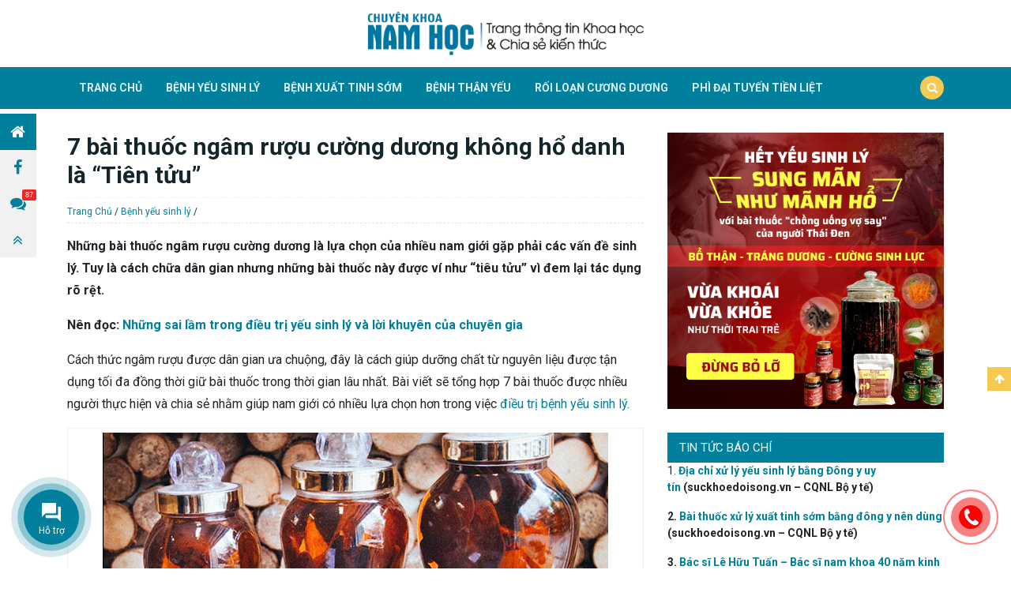

--- FILE ---
content_type: text/html; charset=UTF-8
request_url: https://www.chuyenkhoanamhoc.com/bai-thuoc-ngam-ruou-cuong-duong.html
body_size: 41258
content:
<!doctype html>
<html lang="vi">
<head>
	<meta charset="UTF-8">
	<meta name="viewport" content="width=device-width, initial-scale=1, shrink-to-fit=no">
	<link rel="profile" href="https://gmpg.org/xfn/11">
	<meta name='robots' content='index, follow, max-image-preview:large, max-snippet:-1, max-video-preview:-1' />
	<style>img:is([sizes="auto" i], [sizes^="auto," i]) { contain-intrinsic-size: 3000px 1500px }</style>
	
	<!-- This site is optimized with the Yoast SEO plugin v22.4 - https://yoast.com/wordpress/plugins/seo/ -->
	<title>7 bài thuốc ngâm rượu cường dương không hổ danh là “Tiên tửu”</title><link rel="stylesheet" href="https://www.chuyenkhoanamhoc.com/wp-content/cache/min/1/6717d674089c65b06c83820e50a55b64.css" media="all" data-minify="1" />
	<meta name="description" content="Bài thuốc ngâm rượu cường dương là lựa chọn của đàn ông gặp phải những vấn đề sinh lý. Tham khảo 7 bài thuốc được nhiều người thực hiện trong bài viết sau!" />
	<link rel="canonical" href="https://www.chuyenkhoanamhoc.com/bai-thuoc-ngam-ruou-cuong-duong.html" />
	<meta property="og:locale" content="vi_VN" />
	<meta property="og:type" content="article" />
	<meta property="og:title" content="7 bài thuốc ngâm rượu cường dương không hổ danh là “Tiên tửu”" />
	<meta property="og:description" content="Bài thuốc ngâm rượu cường dương là lựa chọn của đàn ông gặp phải những vấn đề sinh lý. Tham khảo 7 bài thuốc được nhiều người thực hiện trong bài viết sau!" />
	<meta property="og:url" content="https://www.chuyenkhoanamhoc.com/bai-thuoc-ngam-ruou-cuong-duong.html" />
	<meta property="og:site_name" content="Hội Nam Học Sinh Lý Việt Nam" />
	<meta property="article:published_time" content="2021-09-18T21:00:00+00:00" />
	<meta property="article:modified_time" content="2022-10-26T03:08:24+00:00" />
	<meta property="og:image" content="https://www.chuyenkhoanamhoc.com/wp-content/uploads/2019/03/bai-thuoc-ngam-ruou-cuong-duong.jpg" />
	<meta property="og:image:width" content="640" />
	<meta property="og:image:height" content="413" />
	<meta property="og:image:type" content="image/jpeg" />
	<meta name="author" content="Nguyễn Thảo" />
	<meta name="twitter:card" content="summary_large_image" />
	<meta name="twitter:label1" content="Được viết bởi" />
	<meta name="twitter:data1" content="Nguyễn Thảo" />
	<meta name="twitter:label2" content="Ước tính thời gian đọc" />
	<meta name="twitter:data2" content="24 phút" />
	<script type="application/ld+json" class="yoast-schema-graph">{"@context":"https://schema.org","@graph":[{"@type":"WebPage","@id":"https://www.chuyenkhoanamhoc.com/bai-thuoc-ngam-ruou-cuong-duong.html","url":"https://www.chuyenkhoanamhoc.com/bai-thuoc-ngam-ruou-cuong-duong.html","name":"7 bài thuốc ngâm rượu cường dương không hổ danh là “Tiên tửu”","isPartOf":{"@id":"https://www.chuyenkhoanamhoc.com/#website"},"primaryImageOfPage":{"@id":"https://www.chuyenkhoanamhoc.com/bai-thuoc-ngam-ruou-cuong-duong.html#primaryimage"},"image":{"@id":"https://www.chuyenkhoanamhoc.com/bai-thuoc-ngam-ruou-cuong-duong.html#primaryimage"},"thumbnailUrl":"https://www.chuyenkhoanamhoc.com/wp-content/uploads/2019/03/bai-thuoc-ngam-ruou-cuong-duong.jpg","datePublished":"2021-09-18T21:00:00+00:00","dateModified":"2022-10-26T03:08:24+00:00","author":{"@id":"https://www.chuyenkhoanamhoc.com/#/schema/person/55686e1c01e645ee32729f1bbe9a8965"},"description":"Bài thuốc ngâm rượu cường dương là lựa chọn của đàn ông gặp phải những vấn đề sinh lý. Tham khảo 7 bài thuốc được nhiều người thực hiện trong bài viết sau!","breadcrumb":{"@id":"https://www.chuyenkhoanamhoc.com/bai-thuoc-ngam-ruou-cuong-duong.html#breadcrumb"},"inLanguage":"vi","potentialAction":[{"@type":"ReadAction","target":["https://www.chuyenkhoanamhoc.com/bai-thuoc-ngam-ruou-cuong-duong.html"]}]},{"@type":"ImageObject","inLanguage":"vi","@id":"https://www.chuyenkhoanamhoc.com/bai-thuoc-ngam-ruou-cuong-duong.html#primaryimage","url":"https://www.chuyenkhoanamhoc.com/wp-content/uploads/2019/03/bai-thuoc-ngam-ruou-cuong-duong.jpg","contentUrl":"https://www.chuyenkhoanamhoc.com/wp-content/uploads/2019/03/bai-thuoc-ngam-ruou-cuong-duong.jpg","width":640,"height":413},{"@type":"BreadcrumbList","@id":"https://www.chuyenkhoanamhoc.com/bai-thuoc-ngam-ruou-cuong-duong.html#breadcrumb","itemListElement":[{"@type":"ListItem","position":1,"name":"Trang Chủ","item":"https://www.chuyenkhoanamhoc.com/"},{"@type":"ListItem","position":2,"name":"Bệnh yếu sinh lý","item":"https://www.chuyenkhoanamhoc.com/benh-yeu-sinh-ly"},{"@type":"ListItem","position":3,"name":"7 bài thuốc ngâm rượu cường dương không hổ danh là “Tiên tửu”"}]},{"@type":"WebSite","@id":"https://www.chuyenkhoanamhoc.com/#website","url":"https://www.chuyenkhoanamhoc.com/","name":"Hội Nam Học Sinh Lý Việt Nam","description":"Vì Sức Khoẻ Nam Học Việt","potentialAction":[{"@type":"SearchAction","target":{"@type":"EntryPoint","urlTemplate":"https://www.chuyenkhoanamhoc.com/?s={search_term_string}"},"query-input":"required name=search_term_string"}],"inLanguage":"vi"},{"@type":"Person","@id":"https://www.chuyenkhoanamhoc.com/#/schema/person/55686e1c01e645ee32729f1bbe9a8965","name":"Nguyễn Thảo","image":{"@type":"ImageObject","inLanguage":"vi","@id":"https://www.chuyenkhoanamhoc.com/#/schema/person/image/","url":"https://secure.gravatar.com/avatar/0e2653cfe90c8580fa6f0acca5f39cd2612fff41f8ea76d9183cfad8eb282385?s=96&d=mm&r=g","contentUrl":"https://secure.gravatar.com/avatar/0e2653cfe90c8580fa6f0acca5f39cd2612fff41f8ea76d9183cfad8eb282385?s=96&d=mm&r=g","caption":"Nguyễn Thảo"},"url":"https://www.chuyenkhoanamhoc.com/author/thaonguyen"}]}</script>
	<!-- / Yoast SEO plugin. -->


<link rel='dns-prefetch' href='//maps.googleapis.com' />
<link rel='dns-prefetch' href='//maps.gstatic.com' />
<link rel='dns-prefetch' href='//fonts.googleapis.com' />
<link rel='dns-prefetch' href='//fonts.gstatic.com' />
<link rel='dns-prefetch' href='//ajax.googleapis.com' />
<link rel='dns-prefetch' href='//apis.google.com' />
<link rel='dns-prefetch' href='//google-analytics.com' />
<link rel='dns-prefetch' href='//www.google-analytics.com' />
<link rel='dns-prefetch' href='//ssl.google-analytics.com' />
<link rel='dns-prefetch' href='//youtube.com' />
<link rel='dns-prefetch' href='//api.pinterest.com' />
<link rel='dns-prefetch' href='//cdnjs.cloudflare.com' />
<link rel='dns-prefetch' href='//pixel.wp.com' />
<link rel='dns-prefetch' href='//connect.facebook.net' />
<link rel='dns-prefetch' href='//platform.twitter.com' />
<link rel='dns-prefetch' href='//syndication.twitter.com' />
<link rel='dns-prefetch' href='//platform.instagram.com' />
<link rel='dns-prefetch' href='//disqus.com' />
<link rel='dns-prefetch' href='//sitename.disqus.com' />
<link rel='dns-prefetch' href='//s7.addthis.com' />
<link rel='dns-prefetch' href='//platform.linkedin.com' />
<link rel='dns-prefetch' href='//w.sharethis.com' />
<link rel='dns-prefetch' href='//s0.wp.com' />
<link rel='dns-prefetch' href='//s.gravatar.com' />
<link rel='dns-prefetch' href='//stats.wp.com' />
<link rel='dns-prefetch' href='//googletagmanager.com' />
<link href='https://fonts.gstatic.com' crossorigin rel='preconnect' />
<link rel="alternate" type="application/rss+xml" title="Dòng thông tin Hội Nam Học Sinh Lý Việt Nam &raquo;" href="https://www.chuyenkhoanamhoc.com/feed" />
<link rel="alternate" type="application/rss+xml" title="Hội Nam Học Sinh Lý Việt Nam &raquo; Dòng bình luận" href="https://www.chuyenkhoanamhoc.com/comments/feed" />
<link rel="alternate" type="application/rss+xml" title="Hội Nam Học Sinh Lý Việt Nam &raquo; 7 bài thuốc ngâm rượu cường dương không hổ danh là “Tiên tửu” Dòng bình luận" href="https://www.chuyenkhoanamhoc.com/bai-thuoc-ngam-ruou-cuong-duong.html/feed" />
<style id='classic-theme-styles-inline-css' type='text/css'>
/*! This file is auto-generated */
.wp-block-button__link{color:#fff;background-color:#32373c;border-radius:9999px;box-shadow:none;text-decoration:none;padding:calc(.667em + 2px) calc(1.333em + 2px);font-size:1.125em}.wp-block-file__button{background:#32373c;color:#fff;text-decoration:none}
</style>
<style id='global-styles-inline-css' type='text/css'>
:root{--wp--preset--aspect-ratio--square: 1;--wp--preset--aspect-ratio--4-3: 4/3;--wp--preset--aspect-ratio--3-4: 3/4;--wp--preset--aspect-ratio--3-2: 3/2;--wp--preset--aspect-ratio--2-3: 2/3;--wp--preset--aspect-ratio--16-9: 16/9;--wp--preset--aspect-ratio--9-16: 9/16;--wp--preset--color--black: #000000;--wp--preset--color--cyan-bluish-gray: #abb8c3;--wp--preset--color--white: #ffffff;--wp--preset--color--pale-pink: #f78da7;--wp--preset--color--vivid-red: #cf2e2e;--wp--preset--color--luminous-vivid-orange: #ff6900;--wp--preset--color--luminous-vivid-amber: #fcb900;--wp--preset--color--light-green-cyan: #7bdcb5;--wp--preset--color--vivid-green-cyan: #00d084;--wp--preset--color--pale-cyan-blue: #8ed1fc;--wp--preset--color--vivid-cyan-blue: #0693e3;--wp--preset--color--vivid-purple: #9b51e0;--wp--preset--gradient--vivid-cyan-blue-to-vivid-purple: linear-gradient(135deg,rgba(6,147,227,1) 0%,rgb(155,81,224) 100%);--wp--preset--gradient--light-green-cyan-to-vivid-green-cyan: linear-gradient(135deg,rgb(122,220,180) 0%,rgb(0,208,130) 100%);--wp--preset--gradient--luminous-vivid-amber-to-luminous-vivid-orange: linear-gradient(135deg,rgba(252,185,0,1) 0%,rgba(255,105,0,1) 100%);--wp--preset--gradient--luminous-vivid-orange-to-vivid-red: linear-gradient(135deg,rgba(255,105,0,1) 0%,rgb(207,46,46) 100%);--wp--preset--gradient--very-light-gray-to-cyan-bluish-gray: linear-gradient(135deg,rgb(238,238,238) 0%,rgb(169,184,195) 100%);--wp--preset--gradient--cool-to-warm-spectrum: linear-gradient(135deg,rgb(74,234,220) 0%,rgb(151,120,209) 20%,rgb(207,42,186) 40%,rgb(238,44,130) 60%,rgb(251,105,98) 80%,rgb(254,248,76) 100%);--wp--preset--gradient--blush-light-purple: linear-gradient(135deg,rgb(255,206,236) 0%,rgb(152,150,240) 100%);--wp--preset--gradient--blush-bordeaux: linear-gradient(135deg,rgb(254,205,165) 0%,rgb(254,45,45) 50%,rgb(107,0,62) 100%);--wp--preset--gradient--luminous-dusk: linear-gradient(135deg,rgb(255,203,112) 0%,rgb(199,81,192) 50%,rgb(65,88,208) 100%);--wp--preset--gradient--pale-ocean: linear-gradient(135deg,rgb(255,245,203) 0%,rgb(182,227,212) 50%,rgb(51,167,181) 100%);--wp--preset--gradient--electric-grass: linear-gradient(135deg,rgb(202,248,128) 0%,rgb(113,206,126) 100%);--wp--preset--gradient--midnight: linear-gradient(135deg,rgb(2,3,129) 0%,rgb(40,116,252) 100%);--wp--preset--font-size--small: 13px;--wp--preset--font-size--medium: 20px;--wp--preset--font-size--large: 36px;--wp--preset--font-size--x-large: 42px;--wp--preset--spacing--20: 0.44rem;--wp--preset--spacing--30: 0.67rem;--wp--preset--spacing--40: 1rem;--wp--preset--spacing--50: 1.5rem;--wp--preset--spacing--60: 2.25rem;--wp--preset--spacing--70: 3.38rem;--wp--preset--spacing--80: 5.06rem;--wp--preset--shadow--natural: 6px 6px 9px rgba(0, 0, 0, 0.2);--wp--preset--shadow--deep: 12px 12px 50px rgba(0, 0, 0, 0.4);--wp--preset--shadow--sharp: 6px 6px 0px rgba(0, 0, 0, 0.2);--wp--preset--shadow--outlined: 6px 6px 0px -3px rgba(255, 255, 255, 1), 6px 6px rgba(0, 0, 0, 1);--wp--preset--shadow--crisp: 6px 6px 0px rgba(0, 0, 0, 1);}:where(.is-layout-flex){gap: 0.5em;}:where(.is-layout-grid){gap: 0.5em;}body .is-layout-flex{display: flex;}.is-layout-flex{flex-wrap: wrap;align-items: center;}.is-layout-flex > :is(*, div){margin: 0;}body .is-layout-grid{display: grid;}.is-layout-grid > :is(*, div){margin: 0;}:where(.wp-block-columns.is-layout-flex){gap: 2em;}:where(.wp-block-columns.is-layout-grid){gap: 2em;}:where(.wp-block-post-template.is-layout-flex){gap: 1.25em;}:where(.wp-block-post-template.is-layout-grid){gap: 1.25em;}.has-black-color{color: var(--wp--preset--color--black) !important;}.has-cyan-bluish-gray-color{color: var(--wp--preset--color--cyan-bluish-gray) !important;}.has-white-color{color: var(--wp--preset--color--white) !important;}.has-pale-pink-color{color: var(--wp--preset--color--pale-pink) !important;}.has-vivid-red-color{color: var(--wp--preset--color--vivid-red) !important;}.has-luminous-vivid-orange-color{color: var(--wp--preset--color--luminous-vivid-orange) !important;}.has-luminous-vivid-amber-color{color: var(--wp--preset--color--luminous-vivid-amber) !important;}.has-light-green-cyan-color{color: var(--wp--preset--color--light-green-cyan) !important;}.has-vivid-green-cyan-color{color: var(--wp--preset--color--vivid-green-cyan) !important;}.has-pale-cyan-blue-color{color: var(--wp--preset--color--pale-cyan-blue) !important;}.has-vivid-cyan-blue-color{color: var(--wp--preset--color--vivid-cyan-blue) !important;}.has-vivid-purple-color{color: var(--wp--preset--color--vivid-purple) !important;}.has-black-background-color{background-color: var(--wp--preset--color--black) !important;}.has-cyan-bluish-gray-background-color{background-color: var(--wp--preset--color--cyan-bluish-gray) !important;}.has-white-background-color{background-color: var(--wp--preset--color--white) !important;}.has-pale-pink-background-color{background-color: var(--wp--preset--color--pale-pink) !important;}.has-vivid-red-background-color{background-color: var(--wp--preset--color--vivid-red) !important;}.has-luminous-vivid-orange-background-color{background-color: var(--wp--preset--color--luminous-vivid-orange) !important;}.has-luminous-vivid-amber-background-color{background-color: var(--wp--preset--color--luminous-vivid-amber) !important;}.has-light-green-cyan-background-color{background-color: var(--wp--preset--color--light-green-cyan) !important;}.has-vivid-green-cyan-background-color{background-color: var(--wp--preset--color--vivid-green-cyan) !important;}.has-pale-cyan-blue-background-color{background-color: var(--wp--preset--color--pale-cyan-blue) !important;}.has-vivid-cyan-blue-background-color{background-color: var(--wp--preset--color--vivid-cyan-blue) !important;}.has-vivid-purple-background-color{background-color: var(--wp--preset--color--vivid-purple) !important;}.has-black-border-color{border-color: var(--wp--preset--color--black) !important;}.has-cyan-bluish-gray-border-color{border-color: var(--wp--preset--color--cyan-bluish-gray) !important;}.has-white-border-color{border-color: var(--wp--preset--color--white) !important;}.has-pale-pink-border-color{border-color: var(--wp--preset--color--pale-pink) !important;}.has-vivid-red-border-color{border-color: var(--wp--preset--color--vivid-red) !important;}.has-luminous-vivid-orange-border-color{border-color: var(--wp--preset--color--luminous-vivid-orange) !important;}.has-luminous-vivid-amber-border-color{border-color: var(--wp--preset--color--luminous-vivid-amber) !important;}.has-light-green-cyan-border-color{border-color: var(--wp--preset--color--light-green-cyan) !important;}.has-vivid-green-cyan-border-color{border-color: var(--wp--preset--color--vivid-green-cyan) !important;}.has-pale-cyan-blue-border-color{border-color: var(--wp--preset--color--pale-cyan-blue) !important;}.has-vivid-cyan-blue-border-color{border-color: var(--wp--preset--color--vivid-cyan-blue) !important;}.has-vivid-purple-border-color{border-color: var(--wp--preset--color--vivid-purple) !important;}.has-vivid-cyan-blue-to-vivid-purple-gradient-background{background: var(--wp--preset--gradient--vivid-cyan-blue-to-vivid-purple) !important;}.has-light-green-cyan-to-vivid-green-cyan-gradient-background{background: var(--wp--preset--gradient--light-green-cyan-to-vivid-green-cyan) !important;}.has-luminous-vivid-amber-to-luminous-vivid-orange-gradient-background{background: var(--wp--preset--gradient--luminous-vivid-amber-to-luminous-vivid-orange) !important;}.has-luminous-vivid-orange-to-vivid-red-gradient-background{background: var(--wp--preset--gradient--luminous-vivid-orange-to-vivid-red) !important;}.has-very-light-gray-to-cyan-bluish-gray-gradient-background{background: var(--wp--preset--gradient--very-light-gray-to-cyan-bluish-gray) !important;}.has-cool-to-warm-spectrum-gradient-background{background: var(--wp--preset--gradient--cool-to-warm-spectrum) !important;}.has-blush-light-purple-gradient-background{background: var(--wp--preset--gradient--blush-light-purple) !important;}.has-blush-bordeaux-gradient-background{background: var(--wp--preset--gradient--blush-bordeaux) !important;}.has-luminous-dusk-gradient-background{background: var(--wp--preset--gradient--luminous-dusk) !important;}.has-pale-ocean-gradient-background{background: var(--wp--preset--gradient--pale-ocean) !important;}.has-electric-grass-gradient-background{background: var(--wp--preset--gradient--electric-grass) !important;}.has-midnight-gradient-background{background: var(--wp--preset--gradient--midnight) !important;}.has-small-font-size{font-size: var(--wp--preset--font-size--small) !important;}.has-medium-font-size{font-size: var(--wp--preset--font-size--medium) !important;}.has-large-font-size{font-size: var(--wp--preset--font-size--large) !important;}.has-x-large-font-size{font-size: var(--wp--preset--font-size--x-large) !important;}
:where(.wp-block-post-template.is-layout-flex){gap: 1.25em;}:where(.wp-block-post-template.is-layout-grid){gap: 1.25em;}
:where(.wp-block-columns.is-layout-flex){gap: 2em;}:where(.wp-block-columns.is-layout-grid){gap: 2em;}
:root :where(.wp-block-pullquote){font-size: 1.5em;line-height: 1.6;}
</style>





<script type="text/javascript" src="https://www.chuyenkhoanamhoc.com/wp-includes/js/jquery/jquery.min.js?ver=3.7.1" id="jquery-core-js"></script>
<script type="text/javascript" src="https://www.chuyenkhoanamhoc.com/wp-includes/js/jquery/jquery-migrate.min.js?ver=3.4.1" id="jquery-migrate-js"></script>
<script type="text/javascript" src="https://www.chuyenkhoanamhoc.com/wp-content/plugins/vna-sg-post/public/slick/slick.min.js?ver=1.0.1" id="vna-sg-post-slick-js-js"></script>
<script type="text/javascript" src="https://www.chuyenkhoanamhoc.com/wp-content/plugins/vna-sg-post/public/js/vna-sg-post-public.min.js?ver=1.0.1" id="vna-sg-post-js"></script>
<link rel="https://api.w.org/" href="https://www.chuyenkhoanamhoc.com/wp-json/" /><link rel="alternate" title="JSON" type="application/json" href="https://www.chuyenkhoanamhoc.com/wp-json/wp/v2/posts/10772" /><link rel="EditURI" type="application/rsd+xml" title="RSD" href="https://www.chuyenkhoanamhoc.com/xmlrpc.php?rsd" />
<meta name="generator" content="WordPress 6.8.3" />
<link rel='shortlink' href='https://www.chuyenkhoanamhoc.com/?p=10772' />
 
	<link rel="dns-prefetch" href="https://fonts.gstatic.com"> 
	<link rel="preconnect" href="https://fonts.gstatic.com" crossorigin="anonymous"> 
	<link rel="preload" href="https://fonts.googleapis.com/css?family=Roboto%3A300%2C400%2C400i%2C700%2C700i%2C900&#038;subset=vietnamese&#038;display=swap" as="fetch" crossorigin="anonymous"> 
	<script type="text/javascript"> 
		!function(e,n,t){"use strict";var o="https://fonts.googleapis.com/css?family=Roboto%3A300%2C400%2C400i%2C700%2C700i%2C900&#038;subset=vietnamese",r="__3perf_googleFontsStylesheet";function c(e){(n.head||n.body).appendChild(e)}function a(){var e=n.createElement("link");e.href=o,e.rel="stylesheet",c(e)}function f(e){if(!n.getElementById(r)){var t=n.createElement("style");t.id=r,c(t)}n.getElementById(r).innerHTML=e}e.FontFace&&e.FontFace.prototype.hasOwnProperty("display")?(t[r]&&f(t[r]),fetch(o).then(function(e){return e.text()}).then(function(e){return e.replace(/@font-face {/g,"@font-face{font-display:swap;")}).then(function(e){return t[r]=e}).then(f).catch(a)):a()}(window,document,localStorage); 
	</script>
	<noscript><style id="rocket-lazyload-nojs-css">.rll-youtube-player, [data-lazy-src]{display:none !important;}</style></noscript>	<!-- Google Tag Manager -->
	<script>
		(function(w,d,s,l,i){w[l]=w[l]||[];w[l].push({'gtm.start':
			new Date().getTime(),event:'gtm.js'});var f=d.getElementsByTagName(s)[0],
		j=d.createElement(s),dl=l!='dataLayer'?'&l='+l:'';j.async=true;j.src=
		'https://www.googletagmanager.com/gtm.js?id='+i+dl;f.parentNode.insertBefore(j,f);
	})(window,document,'script','dataLayer','GTM-5MRGN3G');
	</script>
<!-- End Google Tag Manager -->
</head>

<body class="wp-singular post-template-default single single-post postid-10772 single-format-standard wp-theme-wiki-news no-sidebar">
    <header id="page-header" class="page-header">
        <div class="page-header-inner">
            <div class="container">
                <div class="row align-items-center">
                    <h1 class="logo d-none d-md-block d-sm-none">
						<a href="https://www.chuyenkhoanamhoc.com">
                        	<img class="skip-lazy" src="https://www.chuyenkhoanamhoc.com/wp-content/uploads/2018/10/logo-namhoc-2.png">                        </a>
                    </h1>
                </div>
            </div>
        </div>
        <nav class="navbar navbar-expand-md primary-nav" id="primary-nav">
            <div class="container">
                <button class="navbar-toggler d-lg-none" type="button" data-toggle="offcanvas">
                    <span></span>
                    <span></span>
                    <span></span>
                    <span></span>
                </button>
                <a class="navbar-brand d-md-none d-block d-sm-block" href="https://www.chuyenkhoanamhoc.com">
                	<img class="skip-lazy" class="logo-mobile" src="https://www.chuyenkhoanamhoc.com/wp-content/uploads/2018/10/logo-namhoc-mobile.png">                </a>
                <button class="search-item d-block d-sm-none d-md-none">
                    <a class="nav-link" href="#">
                        <i class="fa fa-search" aria-hidden="true"></i>
                    </a>
                </button>
				<div class="offcanvas-collapse  navbar-collapse" id="primary-nav-collapse">
					<ul id="menu-main-menu" class="navbar-nav"><li id="menu-item-206" class="menu-item menu-item-type-custom menu-item-object-custom menu-item-206 nav-item"><a href="/" class="nav-link">Trang chủ</a><li id="menu-item-6722" class="menu-item menu-item-type-taxonomy menu-item-object-category current-post-ancestor current-menu-parent current-post-parent menu-item-6722 nav-item"><a href="https://www.chuyenkhoanamhoc.com/benh-yeu-sinh-ly" class="nav-link">Bệnh yếu sinh lý</a><li id="menu-item-6723" class="menu-item menu-item-type-taxonomy menu-item-object-category menu-item-6723 nav-item"><a href="https://www.chuyenkhoanamhoc.com/benh-xuat-tinh-som" class="nav-link">Bệnh xuất tinh sớm</a><li id="menu-item-6724" class="menu-item menu-item-type-taxonomy menu-item-object-category menu-item-6724 nav-item"><a href="https://www.chuyenkhoanamhoc.com/benh-than-yeu" class="nav-link">Bệnh thận yếu</a><li id="menu-item-6725" class="menu-item menu-item-type-taxonomy menu-item-object-category menu-item-6725 nav-item"><a href="https://www.chuyenkhoanamhoc.com/roi-loan-cuong-duong" class="nav-link">Rối loạn cương dương</a><li id="menu-item-11884" class="menu-item menu-item-type-taxonomy menu-item-object-category menu-item-11884 nav-item"><a href="https://www.chuyenkhoanamhoc.com/phi-dai-tuyen-tien-liet" class="nav-link">Phì đại tuyến tiền liệt</a></ul>					<ul class="navbar-nav d-none d-md-block d-sm-none ml-auto">
						<li class="nav-item  search-item">
							<a class="nav-link" href="#">
								<i class="fa fa-search" aria-hidden="true"></i>
							</a>
						</li>
					</ul>
				</div>
                <form action="https://www.chuyenkhoanamhoc.com" method="GET" class="search-form form-inline">
                    <div class="container">
                        <div class="form-group">
                            <input type="text" name="s" class="form-control" placeholder="Từ khóa...">
                            <button class="btn btn-submit" type="submit">
                                <i class="fa fa-search" aria-hidden="true"></i>
                            </button>
                        </div>
                        <div class="d-flex align-items-center search-key">
                            <span>Tìm kiếm phổ biến</span>
                            <ul class="list-key mr-auto">
                            	<li><a href='https://www.chuyenkhoanamhoc.com/yeu-sinh-ly-va-giai-phap-dieu-tri-nhat-dinh-quy-ong-phai-biet.html'>Yếu sinh lý là gì? </a></li><li><a href='https://www.chuyenkhoanamhoc.com/xuat-tinh-som-va-cach-dieu-tri-hieu-qua-nhat.html'>Xuất tinh sớm </a></li><li><a href='https://www.chuyenkhoanamhoc.com/roi-loan-cuong-duong-la-gi-trieu-chung-va-cach-dieu-tri-hieu-qua.html'>Rối loạn cương dương </a></li><li><a href='https://www.chuyenkhoanamhoc.com/hoi-chung-than-hu-than-yeu-va-giai-phap-dieu-tri-an-toan-khong-tai-phat.html'>Thận yếu </a></li><li><a href='Tiết lộ sản phẩm hỗ trợ điều trị yếu sinh lý nam hiệu quả từ thảo dược'>Cách chữa yếu sinh lý</a></li><li><a href='3 bài tập đơn giản và giải pháp tự nhiên giúp nam giới khắc phục yếu sinh lý'>bài tập chữa yếu sinh lý</a></li>                            </ul>
                        </div>
                    </div>
                </form>
            </div>
        </nav>
    </header><main id="page-content" class="page-content">
	<div class="single-post-container">
		<div class="container">
			<div class="row">
				<div class="col-md-8 order-md-1 order-1">
					 <h1 class="single-post-title">
 	7 bài thuốc ngâm rượu cường dương không hổ danh là “Tiên tửu” </h1>
 <div class="breadcrumb-nav">
		<nav class="breadcrumb"><span><span><a href="https://www.chuyenkhoanamhoc.com/">Trang Chủ</a></span> / <span><a href="https://www.chuyenkhoanamhoc.com/benh-yeu-sinh-ly">Bệnh yếu sinh lý</a></span> / <span class="breadcrumb_last" aria-current="page">7 bài thuốc ngâm rượu cường dương không hổ danh là “Tiên tửu”</span></span><nav></div> <div class="entry">
 	<a class="banner-top-page text-center" target="_blank" href="" class="banner-"></a><p><strong>Những bài thuốc ngâm rượu cường dương là lựa chọn của nhiều nam giới gặp phải các vấn đề sinh lý. Tuy là cách chữa dân gian nhưng những bài thuốc này được ví như “tiêu tửu” vì đem lại tác dụng rõ rệt.</strong></p>
<p><strong>Nên đọc: <a href="https://www.chuyenkhoanamhoc.com/nhung-ly-do-khien-yeu-sinh-ly-ngay-cang-tro-nen-tram-trong-va-loi-khuyen-cua-chuyen-gia.html">Những sai lầm trong điều trị yếu sinh lý và lời khuyên của chuyên gia</a></strong></p>
<p>Cách thức ngâm rượu được dân gian ưa chuộng, đây là cách giúp dưỡng chất từ nguyên liệu được tận dụng tối đa đồng thời giữ bài thuốc trong thời gian lâu nhất. Bài viết sẽ tổng hợp 7 bài thuốc được nhiều người thực hiện và chia sẻ nhằm giúp nam giới có nhiều lựa chọn hơn trong việc <a href="https://vienyduocdantoc.org.vn/benh-yeu-sinh-ly.html" target="_blank" rel="noopener noreferrer">điều trị bệnh yếu sinh lý</a>.</p>
<figure id="attachment_10777" aria-describedby="caption-attachment-10777" style="width: 640px" class="wp-caption aligncenter"><img fetchpriority="high" decoding="async" class="wp-image-10777 size-full" title="thuốc ngâm rượu cường dương" src="data:image/svg+xml,%3Csvg%20xmlns='http://www.w3.org/2000/svg'%20viewBox='0%200%20640%20413'%3E%3C/svg%3E" alt="thuốc ngâm rượu cường dương" width="640" height="413" data-lazy-srcset="https://www.chuyenkhoanamhoc.com/wp-content/uploads/2019/03/bai-thuoc-ngam-ruou-cuong-duong.jpg 640w, https://www.chuyenkhoanamhoc.com/wp-content/uploads/2019/03/bai-thuoc-ngam-ruou-cuong-duong-350x226.jpg 350w, https://www.chuyenkhoanamhoc.com/wp-content/uploads/2019/03/bai-thuoc-ngam-ruou-cuong-duong-540x348.jpg 540w, https://www.chuyenkhoanamhoc.com/wp-content/uploads/2019/03/bai-thuoc-ngam-ruou-cuong-duong-415x268.jpg 415w" data-lazy-sizes="(max-width: 640px) 100vw, 640px" data-lazy-src="https://www.chuyenkhoanamhoc.com/wp-content/uploads/2019/03/bai-thuoc-ngam-ruou-cuong-duong.jpg" /><noscript><img fetchpriority="high" decoding="async" class="wp-image-10777 size-full" title="thuốc ngâm rượu cường dương" src="https://www.chuyenkhoanamhoc.com/wp-content/uploads/2019/03/bai-thuoc-ngam-ruou-cuong-duong.jpg" alt="thuốc ngâm rượu cường dương" width="640" height="413" srcset="https://www.chuyenkhoanamhoc.com/wp-content/uploads/2019/03/bai-thuoc-ngam-ruou-cuong-duong.jpg 640w, https://www.chuyenkhoanamhoc.com/wp-content/uploads/2019/03/bai-thuoc-ngam-ruou-cuong-duong-350x226.jpg 350w, https://www.chuyenkhoanamhoc.com/wp-content/uploads/2019/03/bai-thuoc-ngam-ruou-cuong-duong-540x348.jpg 540w, https://www.chuyenkhoanamhoc.com/wp-content/uploads/2019/03/bai-thuoc-ngam-ruou-cuong-duong-415x268.jpg 415w" sizes="(max-width: 640px) 100vw, 640px" /></noscript><figcaption id="caption-attachment-10777" class="wp-caption-text">7 bài thuốc ngâm rượu cường dương không hổ danh là “Tiên tửu”</figcaption></figure>
<p><span id="more-10772"></span></p>
<h2>7 loại thuốc ngâm rượu cường dương được nhiều người chia sẻ</h2>
<p>Bệnh yếu sinh lý gây ra những triệu chứng như rối loạn cương dương, xuất tinh sớm, suy giảm nhu cầu tình dục,… khiến nam giới đánh mất bản lĩnh trong chuyện giường chiếu.</p>
<p>Những thảo dược xung quanh được dân gian tận dụng để thực hiện những bài thuốc ngâm rượu cường dương cải thiện khả năng sinh lý của nam giới.</p>
<h3>1. Rượu ngâm từ bìm bịp và hải mã</h3>
<p>Bìm bịp là loại chim quen thuộc trong dân gian, thịt bìm bịp có vị ngọt, tính ấm, có tác dụng bổ thận, tráng dương, chủ trị các chứng như mộng tinh, di tinh, rối loạn cương, cơ thể mệt mỏi, bất an và lo lắng không nguyên nhân. Ngoài ra, y học hiện đại đã chứng minh được trong thịt bìm bịp chứa nhiều đạm và nguyên tố vi lượng, rất tốt cho sức khỏe nam giới.</p>
<p>Bên cạnh bìm bịp, hải mã cũng là nguyên liệu quý. Hải mã có khả năng tăng kích thước dương vật, khơi gợi nhu cầu tình dục ở cả nam giới và nữ giới. Dân gian cho rằng hải mã là “thần dược” đối với nam giới vì còn có khả năng tăng sinh nội tiết nam và thúc đẩy quá trình sản sinh tinh trùng.</p>
<p><strong>Nguyên liệu:</strong></p>
<ul>
<li style="font-weight: 400;">1 cặp bìm bịp</li>
<li style="font-weight: 400;">2 cặp hải mã</li>
<li style="font-weight: 400;">2 lít rượu trắng 60 độ, 3 lít rượu 40 độ</li>
</ul>
<p><strong>Thực hiện:</strong></p>
<ul>
<li style="font-weight: 400;">Bìm bịp làm sạch lông và nội tạng, rửa thật sạch bằng gừng</li>
<li style="font-weight: 400;">Để thịt bìm bịp ráo và xếp vào bình thủy tình cùng với hải mã</li>
<li style="font-weight: 400;">Đổ rượu vào bình thủy tinh và ngâm trong 3 tháng</li>
<li style="font-weight: 400;">Chắt rượu 60 độ và tiếp tục đổ 1.5 lít rượu 40 độ vào, ngâm trong vòng 2 tháng</li>
<li style="font-weight: 400;">Tiếp tục chắt rượu, tiếp tục cho 1.5 lít rượu 40 độ vào</li>
<li style="font-weight: 400;">Trộn 3 lần dịch rượu với nhau, ngâm thêm 7 ngày là dùng được</li>
</ul>
<p>Mỗi ngày dùng từ 1 – 2 ly rượu bìm bịp và hải mã để cải thiện các vấn đề về sinh lý. Chỉ nên dùng 1 ly nhỏ từ 20 – 30ml để đảm bảo hiệu quả.</p>
<h3>2. Rượu tỏi</h3>
<p>Tỏi là vị thuốc dân gian được sử dụng từ rất lâu đời. Dân tộc đầu tiên sử dụng tỏi để khắc phục các vấn đề sinh lý và tăng cường sức khỏe cho nam giới chính là Ai Cập. Vì những tác dụng tỏi đem lại vượt trội hơn những nguyên liệu thông thường, nên tỏi nhanh chóng được nhiều dân tộc sử dụng như một vị thuốc chữa yếu sinh lý nam.</p>
<figure id="attachment_10778" aria-describedby="caption-attachment-10778" style="width: 640px" class="wp-caption aligncenter"><img decoding="async" class="wp-image-10778 size-full" title="thuốc ngâm rượu cường dương" src="data:image/svg+xml,%3Csvg%20xmlns='http://www.w3.org/2000/svg'%20viewBox='0%200%20640%20400'%3E%3C/svg%3E" alt="thuốc ngâm rượu cường dương" width="640" height="400" data-lazy-srcset="https://www.chuyenkhoanamhoc.com/wp-content/uploads/2019/03/bai-thuoc-ngam-ruou-cuong-duong-1.jpg 640w, https://www.chuyenkhoanamhoc.com/wp-content/uploads/2019/03/bai-thuoc-ngam-ruou-cuong-duong-1-265x165.jpg 265w, https://www.chuyenkhoanamhoc.com/wp-content/uploads/2019/03/bai-thuoc-ngam-ruou-cuong-duong-1-350x219.jpg 350w, https://www.chuyenkhoanamhoc.com/wp-content/uploads/2019/03/bai-thuoc-ngam-ruou-cuong-duong-1-540x338.jpg 540w, https://www.chuyenkhoanamhoc.com/wp-content/uploads/2019/03/bai-thuoc-ngam-ruou-cuong-duong-1-415x259.jpg 415w" data-lazy-sizes="(max-width: 640px) 100vw, 640px" data-lazy-src="https://www.chuyenkhoanamhoc.com/wp-content/uploads/2019/03/bai-thuoc-ngam-ruou-cuong-duong-1.jpg" /><noscript><img decoding="async" class="wp-image-10778 size-full" title="thuốc ngâm rượu cường dương" src="https://www.chuyenkhoanamhoc.com/wp-content/uploads/2019/03/bai-thuoc-ngam-ruou-cuong-duong-1.jpg" alt="thuốc ngâm rượu cường dương" width="640" height="400" srcset="https://www.chuyenkhoanamhoc.com/wp-content/uploads/2019/03/bai-thuoc-ngam-ruou-cuong-duong-1.jpg 640w, https://www.chuyenkhoanamhoc.com/wp-content/uploads/2019/03/bai-thuoc-ngam-ruou-cuong-duong-1-265x165.jpg 265w, https://www.chuyenkhoanamhoc.com/wp-content/uploads/2019/03/bai-thuoc-ngam-ruou-cuong-duong-1-350x219.jpg 350w, https://www.chuyenkhoanamhoc.com/wp-content/uploads/2019/03/bai-thuoc-ngam-ruou-cuong-duong-1-540x338.jpg 540w, https://www.chuyenkhoanamhoc.com/wp-content/uploads/2019/03/bai-thuoc-ngam-ruou-cuong-duong-1-415x259.jpg 415w" sizes="(max-width: 640px) 100vw, 640px" /></noscript><figcaption id="caption-attachment-10778" class="wp-caption-text">Tỏi có chứa hoạt chất allicine – có tác dụng chống oxy hóa giúp cải thiện chức năng sinh lý ở nam giới</figcaption></figure>
<p>Trong tỏi có chứa hoạt chất allicine – có tác dụng chống oxy hóa, loại bỏ những tác nhân xấu tiềm ẩn trong cơ thể. Ngoài ra tỏi còn đặc tính kháng khuẩn và chống viêm, giúp cơ thể phòng ngừa được sự xâm nhập của vi khuẩn. Thành phần này còn giúp cơ thể chống oxy hóa tế bào và thúc đẩy tuần hoàn máu, máu được bơm đi khắp cơ thể sẽ thúc đẩy cơ quan sinh dục cương cứng khi quan hệ. Đồng thời thúc đẩy hoạt động của tinh hoàn và tuyến thượng thận giúp cơ thể sản sinh hormone nam dồi dào vả nâng cao chất lượng tinh trùng.</p>
<p><strong>Nguyên liệu:</strong></p>
<ul>
<li style="font-weight: 400;">300g tỏi tươi</li>
<li style="font-weight: 400;">1 lít rượu trắng</li>
</ul>
<p><strong>Thực hiện:</strong></p>
<ul>
<li style="font-weight: 400;">Bóc vỏ tỏi và chẻ đôi</li>
<li style="font-weight: 400;">Xếp vào bình và đổ rượu vào</li>
<li style="font-weight: 400;">Ngâm trong khoảng 30 ngày là dùng được</li>
</ul>
<p>Dùng một ly rượu tỏi mỗi ngày, sau khi ăn sẽ cải thiện được chứng rối loạn cương dương và liệt dương ở nam giới. Vì rượu tỏi có tính nóng, nam giới không nên sử dụng trong những ngày thân nhiệt nóng, nổi mụn nhọt.</p>
<blockquote><p><strong>KHÁM PHÁ: <a href="https://vietmecgroup.com/bai-thuoc-manh-luc-phuc-duong-khang-dac-tri-yeu-sinh-ly.html" target="_blank" rel="noopener">Bài Thuốc ĐẶC TRỊ Yếu Sinh Lý Và Các Rối Loạn Khả Năng Tình Dục Ở Nam Giới Từ Tinh Hoa Y học Cổ Truyền</a></strong></p></blockquote>
<h3>3. Bài thuốc ngâm từ hà thủ ô và đậu đen</h3>
<p>Hà thủ ô là thảo dược tăng cường sinh lý nam được nhiều người ưa chuộng. Thảo dược này đem lại nhiều tác dụng đối với nam giới như điều hòa khí huyết, bổ thận, sinh tinh, cường gân cốt, mạnh xương khớp,… Hà thủ ô không chỉ cải thiện những vấn đề tại cơ quan sinh lý mà còn nâng cao sức khỏe nam giới, củng cố hệ miễn dịch, tăng sự chống chịu cho cơ thể trước những cơn đau và bệnh tật.</p>
<p>Đậu đen là thực phẩm quen thuộc và được sử dụng như một vị thuốc trong y học cổ truyền. Theo dân gian, đậu đen có hình giống quả thận nên sẽ tác dụng sẽ tương ứng với bộ phận đó. Lý giải của dân gian khá mơ hồ và thiếu cơ sở nên nhiều người không hoàn toàn tin tưởng. Tuy nhiên, các dưỡng chất trong đậu đen đã được khoa học tìm hiểu và xác định chúng đem lại nhiều lợi ích cho con người.</p>
<p>Đậu đen chứa nhiều chất xơ, có tác dụng tăng cường chuyển hóa và trao đổi chất. Ngoài ra, thảo dược này còn chứa nhiều vitamin, khoáng chất và chất chống oxy hóa, hỗ trợ thận trong việc bài tiết và thanh lọc cơ thể, tác động tích cực đến khả năng sinh lý.</p>
<p><strong>Nguyên liệu:</strong></p>
<ul>
<li style="font-weight: 400;">3 kg hà thủ ô</li>
<li style="font-weight: 400;">0.5 kg đậu đen</li>
<li style="font-weight: 400;">7 lít rượu gạo 40 độ</li>
<li style="font-weight: 400;">Nước vo gạo</li>
</ul>
<p><strong>Thực hiện:</strong></p>
<ul>
<li style="font-weight: 400;">Đem hà thủ ô cạo bỏ tim và ngâm với nước vo gạo trong 12 tiếng</li>
<li style="font-weight: 400;">Sau đó vớt lên và sấy khô hà thủ ô</li>
<li style="font-weight: 400;">Đậu đen rửa sạch và đem rang cho thơm</li>
<li style="font-weight: 400;">Đến khi dậy mùi thì tắt đợi đậu nguội rồi đổ vào bình thủy tinh</li>
<li style="font-weight: 400;">Cho hà thủ ô và rượu vào</li>
<li style="font-weight: 400;">Ngâm trong khoảng 3 tháng là dùng được</li>
</ul>
<p>Hà thủ ô không chỉ tốt cho sinh lý mà còn cải thiện những cơn đau nhức xương khớp cấp tính và mãn tính hiệu quả. Nam giới có thể tận dụng bài thuốc để khắc phục nhiều vấn đề trong cơ thể.</p>
<h3>4. Rượu ngâm từ quả sim</h3>
<p>Rượu ngâm từ quả sim rất thích hợp với nam giới gặp phải tình trạng bất lực và khó khăn để dương vật đạt được độ cương như mong muốn. Quả sim có tác dụng bổ huyết, cải thiện tình trạng thiếu máu gây suy nhược. Như đã biết, để đạt được độ cương như mong muốn, nam giới cần đảm bảo số lượng tinh trùng dồi dào và máu tuần hoàn đến cơ quan sinh dục trong thời gian ngắn. Nếu một trong hai yếu tố này gặp vấn đề, khả năng cương ở nam giới sẽ gặp phải những khó khăn.</p>
<figure id="attachment_10779" aria-describedby="caption-attachment-10779" style="width: 640px" class="wp-caption aligncenter"><img decoding="async" class="wp-image-10779 size-full" title="thuốc ngâm rượu cường dương" src="data:image/svg+xml,%3Csvg%20xmlns='http://www.w3.org/2000/svg'%20viewBox='0%200%20640%20386'%3E%3C/svg%3E" alt="thuốc ngâm rượu cường dương" width="640" height="386" data-lazy-srcset="https://www.chuyenkhoanamhoc.com/wp-content/uploads/2019/03/bai-thuoc-ngam-ruou-cuong-duong-2.jpg 640w, https://www.chuyenkhoanamhoc.com/wp-content/uploads/2019/03/bai-thuoc-ngam-ruou-cuong-duong-2-350x211.jpg 350w, https://www.chuyenkhoanamhoc.com/wp-content/uploads/2019/03/bai-thuoc-ngam-ruou-cuong-duong-2-540x326.jpg 540w, https://www.chuyenkhoanamhoc.com/wp-content/uploads/2019/03/bai-thuoc-ngam-ruou-cuong-duong-2-415x250.jpg 415w" data-lazy-sizes="(max-width: 640px) 100vw, 640px" data-lazy-src="https://www.chuyenkhoanamhoc.com/wp-content/uploads/2019/03/bai-thuoc-ngam-ruou-cuong-duong-2.jpg" /><noscript><img decoding="async" class="wp-image-10779 size-full" title="thuốc ngâm rượu cường dương" src="https://www.chuyenkhoanamhoc.com/wp-content/uploads/2019/03/bai-thuoc-ngam-ruou-cuong-duong-2.jpg" alt="thuốc ngâm rượu cường dương" width="640" height="386" srcset="https://www.chuyenkhoanamhoc.com/wp-content/uploads/2019/03/bai-thuoc-ngam-ruou-cuong-duong-2.jpg 640w, https://www.chuyenkhoanamhoc.com/wp-content/uploads/2019/03/bai-thuoc-ngam-ruou-cuong-duong-2-350x211.jpg 350w, https://www.chuyenkhoanamhoc.com/wp-content/uploads/2019/03/bai-thuoc-ngam-ruou-cuong-duong-2-540x326.jpg 540w, https://www.chuyenkhoanamhoc.com/wp-content/uploads/2019/03/bai-thuoc-ngam-ruou-cuong-duong-2-415x250.jpg 415w" sizes="(max-width: 640px) 100vw, 640px" /></noscript><figcaption id="caption-attachment-10779" class="wp-caption-text">Bài thuốc từ quả sim giúp nam giới chữa chứng liệt dương, xuất tinh sớm</figcaption></figure>
<p>Bài thuốc từ quả sim giúp nam giới chữa chứng liệt dương, xuất tinh sớm đồng thời kích thích tiêu hóa và trị đau nhức xương khớp.</p>
<p><strong>Nguyên liệu:</strong></p>
<ul>
<li style="font-weight: 400;">2 kg quả sim</li>
<li style="font-weight: 400;">1 lít rượu trắng 40 độ</li>
</ul>
<p><strong>Thực hiện:</strong></p>
<ul>
<li style="font-weight: 400;">Rửa sạch quả sim và để ráo</li>
<li style="font-weight: 400;">Đem sao vàng trên chảo nóng</li>
<li style="font-weight: 400;">Ngâm với rượu trong khoảng 20 ngày</li>
</ul>
<p>Rượu sim không chỉ dành riêng cho nam giới, nữ giới có thể sử dụng rượu sim trước bữa ăn để kích thích tiêu hóa và vị giác giúp nữ giới ăn uống ngon miệng hơn.</p>
<h3>5. Rượu vải</h3>
<p>Vải không chỉ chứa những vitamin và khoáng chất thông thường như các loại quả khác. Theo dân gian, vải có vị ấm có tác dụng cân bằng khí âm tích tụ và ứ đọng tại các cơ quan sinh lý nam.</p>
<p>Trong vải có chứa một loại enzyme thúc đẩy tuần hoàn máu và kích thích ham muốn tình dục. Ngoài ra, vải có chứa flavonoid, một hoạt chất thực vật có tác dụng chống oxy hóa và ngăn ngừa tình trạng ung thư. Cùng với hàm lượng chất xơ và lượng nước dồi dào, vải có tác dụng thúc đẩy quá trình trao đổi chất và chuyển hóa của cơ thể.</p>
<figure id="attachment_10780" aria-describedby="caption-attachment-10780" style="width: 640px" class="wp-caption aligncenter"><img decoding="async" class="wp-image-10780 size-full" title="thuốc ngâm rượu cường dương" src="data:image/svg+xml,%3Csvg%20xmlns='http://www.w3.org/2000/svg'%20viewBox='0%200%20640%20392'%3E%3C/svg%3E" alt="thuốc ngâm rượu cường dương" width="640" height="392" data-lazy-srcset="https://www.chuyenkhoanamhoc.com/wp-content/uploads/2019/03/bai-thuoc-ngam-ruou-cuong-duong-3.jpg 640w, https://www.chuyenkhoanamhoc.com/wp-content/uploads/2019/03/bai-thuoc-ngam-ruou-cuong-duong-3-350x214.jpg 350w, https://www.chuyenkhoanamhoc.com/wp-content/uploads/2019/03/bai-thuoc-ngam-ruou-cuong-duong-3-540x331.jpg 540w, https://www.chuyenkhoanamhoc.com/wp-content/uploads/2019/03/bai-thuoc-ngam-ruou-cuong-duong-3-415x254.jpg 415w" data-lazy-sizes="(max-width: 640px) 100vw, 640px" data-lazy-src="https://www.chuyenkhoanamhoc.com/wp-content/uploads/2019/03/bai-thuoc-ngam-ruou-cuong-duong-3.jpg" /><noscript><img decoding="async" class="wp-image-10780 size-full" title="thuốc ngâm rượu cường dương" src="https://www.chuyenkhoanamhoc.com/wp-content/uploads/2019/03/bai-thuoc-ngam-ruou-cuong-duong-3.jpg" alt="thuốc ngâm rượu cường dương" width="640" height="392" srcset="https://www.chuyenkhoanamhoc.com/wp-content/uploads/2019/03/bai-thuoc-ngam-ruou-cuong-duong-3.jpg 640w, https://www.chuyenkhoanamhoc.com/wp-content/uploads/2019/03/bai-thuoc-ngam-ruou-cuong-duong-3-350x214.jpg 350w, https://www.chuyenkhoanamhoc.com/wp-content/uploads/2019/03/bai-thuoc-ngam-ruou-cuong-duong-3-540x331.jpg 540w, https://www.chuyenkhoanamhoc.com/wp-content/uploads/2019/03/bai-thuoc-ngam-ruou-cuong-duong-3-415x254.jpg 415w" sizes="(max-width: 640px) 100vw, 640px" /></noscript><figcaption id="caption-attachment-10780" class="wp-caption-text">Vải có tác dụng cân bằng khí âm tích tụ và ứ đọng tại các cơ quan sinh lý nam</figcaption></figure>
<p><strong>Nguyên liệu:</strong></p>
<ul>
<li style="font-weight: 400;">1 kg vải tươi</li>
<li style="font-weight: 400;">1 lít rượu trắng</li>
</ul>
<p><strong>Thực hiện:</strong></p>
<ul>
<li style="font-weight: 400;">Bóc vỏ quả vải và ngâm với nước muối khoảng 30 phút</li>
<li style="font-weight: 400;">Vớt ra để ráo và đem ngâm với rượu trong 10 ngày</li>
</ul>
<p>Nam giới nên uống 1 ly rượu vải vào buổi chiều tối, hoặc uống trước khi ngủ để cải thiện các vấn đề sinh lý. Các dưỡng chất từ vải sẽ giúp nam giới “mạnh mẽ” và tự tin hơn trước bạn tình.</p>
<h3>6. Bài thuốc rượu ngâm từ dâu tằm</h3>
<p>Dâu tằm là loại quả đặc trưng của người Việt, loại quả này không chỉ có hương vị thơm ngon mà còn được tận dụng để điều trị những bệnh lý thường gặp.</p>
<p>Theo dân gian, dâu tằm có vị ngọt, tính ấm, có tác dụng bổ thận, tráng dương, ích khí, chỉ thống nên rất thích hợp với nam giới gặp những vấn đề về tình dục. Ngoài ra, khoa học cũng đã tìm thấy trong loại quả này chứa nhiều vitamin và khoáng chất cần thiết, giúp cơ thể khỏe mạnh, nâng cao hệ miễn dịch và tăng cường ham muốn tình dục.</p>
<p><strong>Nguyên liệu:</strong></p>
<ul>
<li style="font-weight: 400;">2kg dâu tằm</li>
<li style="font-weight: 400;">2 lít rượu</li>
</ul>
<p><strong>Thưc hiện:</strong></p>
<ul>
<li style="font-weight: 400;">Rửa sạch dâu và để ráo</li>
<li style="font-weight: 400;">Đem ngâm với rượu trắng trong 15 ngày</li>
<li style="font-weight: 400;">Chắt nước rượu để dùng riêng</li>
</ul>
<p>Dâu tằm rất lành tính và an toàn nên khi sử dụng bài thuốc này, nam giới không cần phải lo lắng về những tác dụng phụ phát sinh. Nữ giới gặp vấn đề về tiêu hóa, sức khỏe hay sinh lý cũng có thể sử dụng bài thuốc này để cải thiện.</p>
<h3>7. Bài thuốc rượu từ ba kích</h3>
<p>Ba kích hay còn gọi là dây ruột gà, có tác dụng tăng cường sức khỏe, độ dẻo dai cho cơ thể, cải thiện hoạt động tình dục và thúc đẩy cơ thể sản sinh nội tiết nam, khắc phục những triệu chứng của bệnh yếu sinh lý.</p>
<p><strong>Nguyên liệu:</strong></p>
<ul>
<li style="font-weight: 400;">18g ba kích</li>
<li style="font-weight: 400;">20g đương quy</li>
<li style="font-weight: 400;">27g khương hoạt</li>
<li style="font-weight: 400;">27g sinh khương</li>
<li style="font-weight: 400;">18g ngưu tất</li>
<li style="font-weight: 400;">2 lít rượu trắng</li>
</ul>
<p><strong>Thực hiện:</strong></p>
<ul>
<li style="font-weight: 400;">Đem các vị thuốc giã nát và cho vào bình</li>
<li style="font-weight: 400;">Ngâm với 2 lít rượu trong vòng 7 ngày</li>
<li style="font-weight: 400;">Ngày uống 3 lần, mỗi lần một ly nhỏ khoảng 30 ml</li>
</ul>
<p>Nên dùng trước bữa ăn để kích thích hệ tiêu hóa, bài thuốc có tính ấm nên còn có tác dụng cải thiện lạnh bụng, chướng bụng, đau mỏi khớp gối do thời tiết chuyển lạnh đột ngột.</p>
<p><strong>LỜI KHUYÊN:</strong> Các bài thuốc ngâm rượu kể trên được dùng theo kinh nghiệm dân gian và chưa được chứng minh về hiệu quả cũng như tính an toàn. Thực tế các bài thuốc rượu ngâm kể trên không mang lại nhiều hiệu quả do dược tính thấp. Đã có nhiều trường hợp ngộ độc rượu thuốc dẫn đến suy gan, suy thận do tự ý ngâm và sử dụng rượu thuốc cường dương. Chính vì vậy, nam giới nên thận trọng khi sử dụng những bài rượu thuốc dân gian này.</p>
<p>Để sử dụng rượu cường dương hiệu quả và an toàn, đa số nam giới tin dùng các bài thuốc thang ngâm rượu đại bổ sức khỏe, tăng cường sinh lý được nghiên cứu và thử nghiệm bài bản tại các đơn vị uy tín. Trong đó, bài thuốc ngâm rượu Mãnh lực Phục dương tửu của Trung tâm Nghiên cứu và Ứng dụng Thuốc dân tộc được đông đảo nam giới tin dùng và đánh giá cao về chất lượng, hiệu quả.</p>
<h2><span style="color: #003366;">Thang thuốc ngâm rượu Mãnh lực Phục dương tửu &#8211; &#8220;Quốc tửu sinh lý quý ông&#8221; bổ thận, tráng dương, cường sinh lực nam</span></h2>
<p style="text-align: justify;">Với mong muốn mang đến loại rượu thuốc chất lượng vừa có tác dụng đại bổ sức khỏe, tăng cường sinh lý, cường dương, cải thiện các chứng yếu sinh lý nam, đội ngũ bác sĩ y học cổ truyền đầu ngành tại Trung tâm Nghiên cứu và Ứng dụng Thuốc dân tộc đã đày công nghiên cứu và hoàn thiện bài rượu thuốc Mãnh lực Phục dương tửu. Chủ nhiệm đề tài nghiên cứu là Thầy thuốc ưu tú, bác sĩ CKII Lê Hữu Tuấn &#8211; Nguyên PGĐ Trung tâm CNC Bệnh viện Y học cổ truyền Trung ương. Mãnh lực Phục dương tửu có những ưu điểm sau:</p>
<p><strong>Kế thừa tinh hoa rượu Vua Mèo &#8220;chồng uống vợ say&#8221; của đồng bào Thái Đen, được nghiên cứu bài bản</strong></p>
<p style="text-align: justify;">Rượu thuốc Mãnh lực Phục dương tửu kế thừa và phát triển bài thuốc rượu thuốc &#8220;chồng uống vợ say&#8221; của đồng bào người Thái đen &#8211; Tây Bắc, rượu Vua Mèo trứ danh cùng hàng chục bài thuốc cổ truyền khác. Nguyên tắc &#8220;dược tửu liệu pháp&#8221; của y học cổ truyền, nổi bật là y pháp Hải Thượng Lãn Ông được vận dụng bài bản và hoàn thiện công thức hoàn chỉnh.</p>
<p style="text-align: justify;">Bên cạnh đó, kiến thức nội tiết của y học hiện đại, các cuộc nghiên cứu dưới ánh sáng khoa học dựa trên cơ địa, thể trạng của người Việt Nam hiện nay giúp bài rượu thuốc có tính ứng dụng cao, phù hợp cho nam giới hiện thời.</p>
<p><img decoding="async" class="aligncenter size-full wp-image-15520" src="data:image/svg+xml,%3Csvg%20xmlns='http://www.w3.org/2000/svg'%20viewBox='0%200%20768%20512'%3E%3C/svg%3E" alt="" width="768" height="512" data-lazy-srcset="https://www.chuyenkhoanamhoc.com/wp-content/uploads/2021/09/bai-thuoc-ngam-ruou.jpg 768w, https://www.chuyenkhoanamhoc.com/wp-content/uploads/2021/09/bai-thuoc-ngam-ruou-345x230.jpg 345w, https://www.chuyenkhoanamhoc.com/wp-content/uploads/2021/09/bai-thuoc-ngam-ruou-540x360.jpg 540w" data-lazy-sizes="(max-width: 768px) 100vw, 768px" data-lazy-src="https://www.chuyenkhoanamhoc.com/wp-content/uploads/2021/09/bai-thuoc-ngam-ruou.jpg" /><noscript><img decoding="async" class="aligncenter size-full wp-image-15520" src="https://www.chuyenkhoanamhoc.com/wp-content/uploads/2021/09/bai-thuoc-ngam-ruou.jpg" alt="" width="768" height="512" srcset="https://www.chuyenkhoanamhoc.com/wp-content/uploads/2021/09/bai-thuoc-ngam-ruou.jpg 768w, https://www.chuyenkhoanamhoc.com/wp-content/uploads/2021/09/bai-thuoc-ngam-ruou-345x230.jpg 345w, https://www.chuyenkhoanamhoc.com/wp-content/uploads/2021/09/bai-thuoc-ngam-ruou-540x360.jpg 540w" sizes="(max-width: 768px) 100vw, 768px" /></noscript></p>
<p><strong>Bài thuốc Mãnh lực Phục dương tửu phối chế hơn 50 vị thuốc sinh lý nam đầu bảng</strong></p>
<p>Bảng thành phần phối chế hơn 50 vị thuốc bổ thận, cường cương được mệnh danh là &#8220;thượng dược sinh lý nam&#8221;, bài thuốc Mãnh lực Phục dương tửu mang đến chất lượng và hiệu quả cao trong cải thiện các chứng yếu sinh lý. Trong đó, các vị thuốc chủ dược bao gồm:</p>
<p>?<strong>Nhóm các vị thuốc có tác dụng đại bổ khí huyết, tăng cường sức khỏe toàn diện: Sâm cao ly, sâm ngọc linh, sa sâm, thục địa, đương quy, bạch thược, kỷ tử, kê huyết đằng, đẳng sâm…</strong></p>
<p>?<strong>Nhóm các vị thuốc có tác dụng bổ khí, hành khí, tăng chức năng tạng phủ:</strong> <strong>Nhân sâm, linh chi, đại táo, cam thảo, đỗ trọng, bạch truật, ích trí nhân, viễn chí…</strong></p>
<p>?<strong>Nhóm các vị thuốc hoạt huyết làm cho khí lưu thông, bổ thận, dưỡng can: Tục đoạn, cẩu tích, cốt toái, xuyên khung, đại hồi…</strong></p>
<p>?<strong>Nhóm các vị thuốc bổ nguyên dương, bổ thận, cường dương, xử lý các vấn đề sinh lý: Nhung hươu Siberia, dâm dương hoắc, đông trùng hạ thảo, cao ban long, nhục thung dung, ba kích, sâm cau, toả dương, phúc bồn tử, kim anh tử, câu kỷ tử, thỏ ty tử, bạch tật lê…</strong></p>
<p><strong>?Nhóm các vị thuốc bổ nguyên âm: Bổ khí, bổ huyết, bổ dương không thể thiếu các vị thuốc bổ âm như cá ngựa, bào ngư… để mang lại tác dụng.</strong></p>
<p>?<strong>Nhóm các vị thuốc có tác dụng Bổ tỳ cho ăn uống ngon miệng, tiêu hóa tốt: Phá cố chỉ, đại táo, hà thủ ô, long nhãn, khiếm thực, phỉ bạch tử, bạch linh, hoàng tinh…</strong></p>
<p>?<strong>Nhóm các vị thuốc là bí dược trong cốt thuốc &#8220;chồng uống vợ say&#8221; của người Thái đen được phối chế hoàn chỉnh tạo nên bảng thành phần tỷ lệ vàng.</strong></p>
<p><img decoding="async" class="aligncenter size-full wp-image-15518" src="data:image/svg+xml,%3Csvg%20xmlns='http://www.w3.org/2000/svg'%20viewBox='0%200%20768%20480'%3E%3C/svg%3E" alt="" width="768" height="480" data-lazy-srcset="https://www.chuyenkhoanamhoc.com/wp-content/uploads/2021/09/ruou-thuoc-cuong-duong.jpg 768w, https://www.chuyenkhoanamhoc.com/wp-content/uploads/2021/09/ruou-thuoc-cuong-duong-350x219.jpg 350w, https://www.chuyenkhoanamhoc.com/wp-content/uploads/2021/09/ruou-thuoc-cuong-duong-540x338.jpg 540w, https://www.chuyenkhoanamhoc.com/wp-content/uploads/2021/09/ruou-thuoc-cuong-duong-265x165.jpg 265w" data-lazy-sizes="(max-width: 768px) 100vw, 768px" data-lazy-src="https://www.chuyenkhoanamhoc.com/wp-content/uploads/2021/09/ruou-thuoc-cuong-duong.jpg" /><noscript><img decoding="async" class="aligncenter size-full wp-image-15518" src="https://www.chuyenkhoanamhoc.com/wp-content/uploads/2021/09/ruou-thuoc-cuong-duong.jpg" alt="" width="768" height="480" srcset="https://www.chuyenkhoanamhoc.com/wp-content/uploads/2021/09/ruou-thuoc-cuong-duong.jpg 768w, https://www.chuyenkhoanamhoc.com/wp-content/uploads/2021/09/ruou-thuoc-cuong-duong-350x219.jpg 350w, https://www.chuyenkhoanamhoc.com/wp-content/uploads/2021/09/ruou-thuoc-cuong-duong-540x338.jpg 540w, https://www.chuyenkhoanamhoc.com/wp-content/uploads/2021/09/ruou-thuoc-cuong-duong-265x165.jpg 265w" sizes="(max-width: 768px) 100vw, 768px" /></noscript></p>
<p><strong>Rượu thuốc Mãnh lực Phục dương tửu đại bổ nguyên khí, cường dương và tăng cường sinh lý nam hiệu quả</strong></p>
<p>Mãnh lực Phục dương tửu kết hợp các thảo dược bổ thận, tráng dương ngâm với rượu nếp cái hoa vàng theo tỷ lệ nhất định phát huy mạnh mẽ khả năng cải thiện hiệu quả các vấn đề sinh lý nam. Đồng thời, bài thuốc nâng cao sức khỏe tổng thể, duy trì hiệu quả lâu dài giúp quý ông “bách chiến, bách thắng” trong cuộc chiến khuê phòng nhờ những tác dụng nổi bật sau:</p>
<ul>
<li aria-level="1">Thúc đẩy cơ thể tự sản sinh ra testosterone tự nhiên, cân bằng nội tiết tố nam, từ đó tăng cường ham muốn và khoái cảm tình dục và giảm sự co thắt trên các hệ thần kinh.</li>
<li aria-level="1">Điều hoà khí huyết lưu thông, hoạt huyết, đưa máu đến cơ quan sinh dục giúp tăng khả năng cường dương, cương cứng lâu hơn, giúp kéo dài thời gian quan hệ, cải thiện chất lượng &#8220;cuộc yêu&#8221;.</li>
<li aria-level="1">Ích tuỷ sinh tinh, cố tinh sáp niệu, nuôi dưỡng tinh binh, cải thiện hiệu quả số lượng và chất lượng tinh trùng hiệu quả với các chứng tinh trùng yếu và thiếu.</li>
<li aria-level="1">Bổ thận, tráng dương, bồi bổ nguyên khí, phục hồi tứ chí, nâng cao chức năng ngũ tặng, giúp nam giới dồi dào sinh lực, kéo dài tuổi thọ, ngăn ngừa các dấu hiệu mãn dục ở nam giới.</li>
<li aria-level="1">Mạnh gân cường cốt, tăng cường sự dẻo dai của cơ bắp, mạnh gân cốt, khắc phục chứng đau lưng, mổi gối, tiểu đêm do thận hư, thận yếu, giúp nam giới sung mãn.</li>
<li aria-level="1">Rượu dẫn thuốc đi đến các kinh lạc, gia tăng ham muốn và khoái cảm, tăng hưng phấn giúp nam giới &#8220;nhập cuộc&#8221; tưng bừng, thăng hoa và thỏa mãn hơn.</li>
</ul>
<p><strong> XEM THÊM: <a href="https://www.thuocdantoc.org/manh-luc-phuc-duong-tuu-tang-cuong-sinh-luc.html" target="_blank" rel="noopener">Mãnh lực Phục dương tửu – “Tiên tửu” tăng cường sinh lý giúp quý ông làm chủ cuộc “yêu”, thăng hoa tột đỉnh</a></strong></p>
<figure id="attachment_15521" aria-describedby="caption-attachment-15521" style="width: 768px" class="wp-caption aligncenter"><img decoding="async" class="size-full wp-image-15521" src="data:image/svg+xml,%3Csvg%20xmlns='http://www.w3.org/2000/svg'%20viewBox='0%200%20768%20489'%3E%3C/svg%3E" alt="" width="768" height="489" data-lazy-srcset="https://www.chuyenkhoanamhoc.com/wp-content/uploads/2021/09/ruou-thuoc.jpg 768w, https://www.chuyenkhoanamhoc.com/wp-content/uploads/2021/09/ruou-thuoc-350x223.jpg 350w, https://www.chuyenkhoanamhoc.com/wp-content/uploads/2021/09/ruou-thuoc-540x344.jpg 540w" data-lazy-sizes="(max-width: 768px) 100vw, 768px" data-lazy-src="https://www.chuyenkhoanamhoc.com/wp-content/uploads/2021/09/ruou-thuoc.jpg" /><noscript><img decoding="async" class="size-full wp-image-15521" src="https://www.chuyenkhoanamhoc.com/wp-content/uploads/2021/09/ruou-thuoc.jpg" alt="" width="768" height="489" srcset="https://www.chuyenkhoanamhoc.com/wp-content/uploads/2021/09/ruou-thuoc.jpg 768w, https://www.chuyenkhoanamhoc.com/wp-content/uploads/2021/09/ruou-thuoc-350x223.jpg 350w, https://www.chuyenkhoanamhoc.com/wp-content/uploads/2021/09/ruou-thuoc-540x344.jpg 540w" sizes="(max-width: 768px) 100vw, 768px" /></noscript><figcaption id="caption-attachment-15521" class="wp-caption-text">Hình ảnh một thang thuốc Mãnh lực Phục dương tửu thông thường</figcaption></figure>
<p><strong>Dược liệu đạt chuẩn và quy trình ngâm ủ hạ thổ BÁCH NHẬN (100 ngày) độc quyền</strong></p>
<p style="text-align: justify;">Dược liệu được sử dụng trong bài thuốc là dược liệu sạch chuẩn GACP-WHO được cung ứng từ đơn vị trực thuộc Trung tâm Dược liệu Vietfarm, nhiều vị thuốc bản địa là bí dược của người Thái đen được thu hái trực tiếp từ rừng tự nhiên trong dự án hợp tác với bà con người bản địa tại Tây Bắc.</p>
<p>Tùy vào thể trạng, khả năng sinh lý ở mỗi nam giới mà bác sĩ Trung tâm Thuốc dân tộc sẽ kê đơn, gia giảm các vị thuốc phù hợp trong thang thuốc Mãnh lực Phục dương tửu. Nam giới có thể mua thuốc dưới dạng dược liệu thô về tự ngâm theo hướng dẫn của bác sĩ hoặc mua rượu thuốc đã được ngâm sẵn theo đúng quy trình của Trung tâm Thuốc dân tộc.</p>
<p>Bình ngâm sẵn sẽ được ngâm bằng rượu nếp cái hoa vàng trên 45 độ đặc sản của Làng Vân, chứa trong chum sành không tráng men cao cấp. Rượu và dược liệu sẽ được hạ thổ đủ 100 ngày gọi là hạ thổ BÁCH NHẬT để loại bỏ các độc tố, giúp chiết hết dược chất trong dược liệu, hương vị thơm ngon hơn, sánh quyện, phát huy hiệu quả cao trong bồi bổ sức khỏe và tăng cường sinh lý.</p>
<p><strong>Bạn đọc xem thêm quy trình hạ thổ Mãnh lực Phục dương tửu qua video sau:</strong></p>
<p>https://www.youtube.com/watch?v=V6fEM1pDX3o&#038;t=20s</p>
<p><strong>Mãnh lực Phục dương tửu phù hợp với những ai?</strong></p>
<p>Mãnh lực Phục dương tửu phù hợp và hiệu quả cho nam giới thuộc các trường hợp sau:</p>
<ul>
<li>Hỗ trợ điều trị hiệu quả với các chứng rối loạn sinh lý như xuất tinh sớm, rối loạn cương dương, liệt dương, yếu sinh lý, di tinh, mộng tinh, tinh trùng yếu…</li>
<li>Nam giới suy giảm ham muốn tình dục do thiếu hụt nội tiết tố testosterone, công việc áp lực dẫn đến stress kéo dài, thể trạng suy yếu.</li>
<li>Nam giới bị đau lưng, mỏi gối, chân tay lạnh, hay tiểu đêm do thận yếu.</li>
<li>Nam giới muốn tăng cường sức khoẻ và độ dẻo dai, duy trì sự sung mãn.</li>
</ul>
<p>Tùy vào thể trạng, tình trạng sinh lý của mỗi nam giới mà bác sĩ Trung tâm Thuốc dân tộc sẽ kê đơn và gia giảm các vị thuốc phù hợp. Hiện Mãnh lực Phục dương tửu được ứng dụng với 3 loại giúp nam giới có thêm các sự lựa chọn gồm: MÃNH LỰC PHỤC DƯƠNG TỬU CAO CẤP, MÃNH LỰC PHỤC DƯƠNG TỬU ĐẶC BIỆT, MÃNH LỰC PHỤC DƯƠNG TỬU HẢO HẠNG.</p>
<p><img decoding="async" class="aligncenter size-full wp-image-15522" src="data:image/svg+xml,%3Csvg%20xmlns='http://www.w3.org/2000/svg'%20viewBox='0%200%20768%20500'%3E%3C/svg%3E" alt="" width="768" height="500" data-lazy-srcset="https://www.chuyenkhoanamhoc.com/wp-content/uploads/2021/09/ruou-thuoc-manh-luc-phuc-duong-tuu.jpg 768w, https://www.chuyenkhoanamhoc.com/wp-content/uploads/2021/09/ruou-thuoc-manh-luc-phuc-duong-tuu-350x228.jpg 350w, https://www.chuyenkhoanamhoc.com/wp-content/uploads/2021/09/ruou-thuoc-manh-luc-phuc-duong-tuu-540x352.jpg 540w" data-lazy-sizes="(max-width: 768px) 100vw, 768px" data-lazy-src="https://www.chuyenkhoanamhoc.com/wp-content/uploads/2021/09/ruou-thuoc-manh-luc-phuc-duong-tuu.jpg" /><noscript><img decoding="async" class="aligncenter size-full wp-image-15522" src="https://www.chuyenkhoanamhoc.com/wp-content/uploads/2021/09/ruou-thuoc-manh-luc-phuc-duong-tuu.jpg" alt="" width="768" height="500" srcset="https://www.chuyenkhoanamhoc.com/wp-content/uploads/2021/09/ruou-thuoc-manh-luc-phuc-duong-tuu.jpg 768w, https://www.chuyenkhoanamhoc.com/wp-content/uploads/2021/09/ruou-thuoc-manh-luc-phuc-duong-tuu-350x228.jpg 350w, https://www.chuyenkhoanamhoc.com/wp-content/uploads/2021/09/ruou-thuoc-manh-luc-phuc-duong-tuu-540x352.jpg 540w" sizes="(max-width: 768px) 100vw, 768px" /></noscript></p>
<p>Mãnh lực Phục dương tửu có thể dùng độc lập nhưng sẽ phát huy tác dụng tốt nhất khi kết hợp với các chế phẩm khác trong bài thuốc Mãnh lực Phục dương khang của Trung tâm Thuốc dân tộc gồm <b>Mãnh lực Phục dương hoàn, Mãnh lực Bổ thận hoàn và Cố tinh Trường xuân hoàn. </b>Đồng thời để đạt được kết quả tốt, người dùng nên kết hợp với chế độ ăn uống lành mạnh, tập luyện khoa học để nâng cao sức khỏe để thúc đẩy nhanh chóng quá trình phục hồi sinh lý.</p>
<p><strong>Mời bạn đọc xem thêm bác sĩ Lê Hữu Tuấn hướng dẫn ngâm Mãnh lực Phục dương tửu qua video sau:</strong></p>
<p>https://www.youtube.com/watch?v=ElGCBtPAAHw&#038;t=60s</p>
<p style="text-align: justify;">
<p>Mãnh lực Phục dương tửu được kê đơn và ngâm ủ đúng quy cách bởi đội ngũ bác sĩ Trung tâm Thuốc dân tộc. Để được tư vấn loại Mãnh lực Phục dương tửu phù hợp, nam giới liên hệ với Trung tâm Thuốc dân tộc qua các kênh thông tin sau:</p>
<p style="text-align: center;"><b>Trung tâm Nghiên cứu và Ứng dụng Thuốc dân tộc</b></p>
<ul>
<li><strong>TP Hà Nội: Biệt thự B31, ngõ 70 Nguyễn Thị Định, Thanh Xuân – SĐT, Zalo: <a href="tel:02471096699">(024) 7109 6699</a> – <a href="tel:0972606773">0972 606 773</a></strong></li>
<li><strong>TP Hồ Chí Minh: Số 145 Hoa Lan, phường 2, quận Phú Nhuận. SĐT, Zalo: <a href="tel:02871096699">(028) 7109 6699</a> – <a href="tel:0961825886">0961 825 886</a></strong></li>
<li><strong>Website: <a href="https://www.thuocdantoc.org/ky-su-hanh-trinh-hoan-thien-bai-thuoc-sinh-ly-nam-manh-luc-phuc-duong-khang.html">https://www.thuocdantoc.org</a>/ Fanpage: <a href="https://m.me/trungtamnghiencuuvaungdungthuocdantoc?fbclid=IwAR0BsVmox_CvgAehXYfKrYZVxvEibqdO-X--So5umY7gBDLBvpd0VlsLMjA">Trung tâm Nghiên cứu và Ứng dụng Thuốc dân tộc</a></strong></li>
</ul>
<table style="width: 100%; border-collapse: collapse;" border="1" cellspacing="1">
<tbody>
<tr>
<td style="width: 50%;">
<p style="text-align: center;"><span style="color: #008000;"><strong>GỌI NGAY HOTLINE</strong></span></p>
<p><a href="tel: 0972 606 773"><img decoding="async" class="aligncenter size-full wp-image-14867" src="data:image/svg+xml,%3Csvg%20xmlns='http://www.w3.org/2000/svg'%20viewBox='0%200%20450%20150'%3E%3C/svg%3E" alt="" width="450" height="150" data-lazy-src="https://www.chuyenkhoanamhoc.com/wp-content/uploads/2021/09/cta-bsnk.gif" /><noscript><img decoding="async" class="aligncenter size-full wp-image-14867" src="https://www.chuyenkhoanamhoc.com/wp-content/uploads/2021/09/cta-bsnk.gif" alt="" width="450" height="150" /></noscript></a></td>
<td style="width: 50%;"><a href="https://m.me/trungtamnghiencuuvaungdungthuocdantoc"><img decoding="async" class="aligncenter size-full wp-image-13561" src="data:image/svg+xml,%3Csvg%20xmlns='http://www.w3.org/2000/svg'%20viewBox='0%200%20469%20238'%3E%3C/svg%3E" alt="" width="469" height="238" data-lazy-src="https://www.chuyenkhoanamhoc.com/wp-content/uploads/2021/09/CTA-TDT-210809.gif" /><noscript><img decoding="async" class="aligncenter size-full wp-image-13561" src="https://www.chuyenkhoanamhoc.com/wp-content/uploads/2021/09/CTA-TDT-210809.gif" alt="" width="469" height="238" /></noscript></a></td>
</tr>
</tbody>
</table>
<p><strong><span style="color: #ff0000;">Có thể bạn chưa biết :</span></strong></p>
<ul>
<li><strong><a href="https://www.chuyenkhoanamhoc.com/nhung-uu-diem-cho-thay-nen-den-trung-tam-thuoc-dan-toc-de-giai-quyet-van-nan-yeu-sinh-ly.html">Những ưu điểm cho thấy nên lựa chọn Trung tâm Nghiên cứu và Ứng dụng Thuốc dân tộc để hỗ trợ điều trị yếu sinh lý</a></strong></li>
<li><strong><a href="https://www.chuyenkhoanamhoc.com/co-nen-chua-yeu-sinh-ly-tai-trung-tam-thuoc-dan-toc-khong-gia-bao-nhieu.html">Giải đáp thắc mắc của độc giả về giá bài thuốc sinh lý nam Mãnh lực Phục dương khang</a></strong></li>
<li><strong><a href="https://www.thuocdantoc.org/ruou-thuoc-manh-luc-phuc-duong-thuong-pham-sinh-ly-quy-ong.html">Bài thuốc ngâm rượu &#8220;chồng uống vợ say&#8221; của người Thái đen và Vua Mèo &#8211; Tây Bắc</a></strong></li>
</ul>
<div id="add-this-post" class="add-this-post"><span class="icon-close">Ẩn <i class="fa fa-times" aria-hidden="true"></i></span><div class="list-post-pc"><div class="addthis-item "><a href="https://www.tapchiyhoccotruyen.com/hon-loan-thi-truong-thuoc-sinh-ly-tien-mat-tat-mang-lua-chon-nao-cho-quy-ong.html" class="thumbnail"><img decoding="async" width="265" height="165" src="data:image/svg+xml,%3Csvg%20xmlns='http://www.w3.org/2000/svg'%20viewBox='0%200%20265%20165'%3E%3C/svg%3E" class="attachment-thumbnail size-thumbnail" alt="" data-lazy-src="https://www.chuyenkhoanamhoc.com/wp-content/uploads/2021/09/banner-yeu-sinh-ly-5-265x165.gif" /><noscript><img decoding="async" width="265" height="165" src="https://www.chuyenkhoanamhoc.com/wp-content/uploads/2021/09/banner-yeu-sinh-ly-5-265x165.gif" class="attachment-thumbnail size-thumbnail" alt="" /></noscript></a><h4 class="add-this-heading"><a href="https://www.tapchiyhoccotruyen.com/hon-loan-thi-truong-thuoc-sinh-ly-tien-mat-tat-mang-lua-chon-nao-cho-quy-ong.html">Phóng sự: Hỗn loạn thị trường thuốc sinh lý - Lựa chọn nào cho quý ông?</a></h4><a class="readmore" href="https://www.tapchiyhoccotruyen.com/hon-loan-thi-truong-thuoc-sinh-ly-tien-mat-tat-mang-lua-chon-nao-cho-quy-ong.html">Xem ngay</a></div><div class="addthis-item "><a href="https://www.tapchiyhoccotruyen.com/kinh-nghiem-dieu-tri-yeu-sinh-ly-bang-bai-thuoc-thao-duoc-quy.html" class="thumbnail"><img decoding="async" width="265" height="165" src="data:image/svg+xml,%3Csvg%20xmlns='http://www.w3.org/2000/svg'%20viewBox='0%200%20265%20165'%3E%3C/svg%3E" class="attachment-thumbnail size-thumbnail" alt="" data-lazy-src="https://www.chuyenkhoanamhoc.com/wp-content/uploads/2021/09/banner-yeu-sinh-ly-9-265x165.gif" /><noscript><img decoding="async" width="265" height="165" src="https://www.chuyenkhoanamhoc.com/wp-content/uploads/2021/09/banner-yeu-sinh-ly-9-265x165.gif" class="attachment-thumbnail size-thumbnail" alt="" /></noscript></a><h4 class="add-this-heading"><a href="https://www.tapchiyhoccotruyen.com/kinh-nghiem-dieu-tri-yeu-sinh-ly-bang-bai-thuoc-thao-duoc-quy.html">Từ 2 phút lên NỬA TIẾNG, vợ chồng trẻ nhận tin mừng “2 VẠCH” nhờ bí quyết này!</a></h4><a class="readmore" href="https://www.tapchiyhoccotruyen.com/kinh-nghiem-dieu-tri-yeu-sinh-ly-bang-bai-thuoc-thao-duoc-quy.html">Xem ngay</a></div></div><div class="list-post-mobile"><div class="addthis-item "><a href="https://www.tapchiyhoccotruyen.com/hon-loan-thi-truong-thuoc-sinh-ly-tien-mat-tat-mang-lua-chon-nao-cho-quy-ong.html" class="thumbnail"><img decoding="async" width="265" height="165" src="data:image/svg+xml,%3Csvg%20xmlns='http://www.w3.org/2000/svg'%20viewBox='0%200%20265%20165'%3E%3C/svg%3E" class="attachment-thumbnail size-thumbnail" alt="" data-lazy-src="https://www.chuyenkhoanamhoc.com/wp-content/uploads/2021/09/banner-yeu-sinh-ly-5-265x165.gif" /><noscript><img decoding="async" width="265" height="165" src="https://www.chuyenkhoanamhoc.com/wp-content/uploads/2021/09/banner-yeu-sinh-ly-5-265x165.gif" class="attachment-thumbnail size-thumbnail" alt="" /></noscript></a><h4 class="add-this-heading"><a href="https://www.tapchiyhoccotruyen.com/hon-loan-thi-truong-thuoc-sinh-ly-tien-mat-tat-mang-lua-chon-nao-cho-quy-ong.html">Phóng sự: Hỗn loạn thị trường thuốc sinh lý - Lựa chọn nào cho quý ông?</a></h4><a class="readmore" href="https://www.tapchiyhoccotruyen.com/hon-loan-thi-truong-thuoc-sinh-ly-tien-mat-tat-mang-lua-chon-nao-cho-quy-ong.html">Xem ngay</a></div><div class="addthis-item "><a href="https://www.tapchiyhoccotruyen.com/kinh-nghiem-dieu-tri-yeu-sinh-ly-bang-bai-thuoc-thao-duoc-quy.html" class="thumbnail"><img decoding="async" width="265" height="165" src="data:image/svg+xml,%3Csvg%20xmlns='http://www.w3.org/2000/svg'%20viewBox='0%200%20265%20165'%3E%3C/svg%3E" class="attachment-thumbnail size-thumbnail" alt="" data-lazy-src="https://www.chuyenkhoanamhoc.com/wp-content/uploads/2021/09/banner-yeu-sinh-ly-9-265x165.gif" /><noscript><img decoding="async" width="265" height="165" src="https://www.chuyenkhoanamhoc.com/wp-content/uploads/2021/09/banner-yeu-sinh-ly-9-265x165.gif" class="attachment-thumbnail size-thumbnail" alt="" /></noscript></a><h4 class="add-this-heading"><a href="https://www.tapchiyhoccotruyen.com/kinh-nghiem-dieu-tri-yeu-sinh-ly-bang-bai-thuoc-thao-duoc-quy.html">Từ 2 phút lên NỬA TIẾNG, vợ chồng trẻ nhận tin mừng “2 VẠCH” nhờ bí quyết này!</a></h4><a class="readmore" href="https://www.tapchiyhoccotruyen.com/kinh-nghiem-dieu-tri-yeu-sinh-ly-bang-bai-thuoc-thao-duoc-quy.html">Xem ngay</a></div></div></div><a class="banner-top-page text-center" target="_blank" href="https://www.thuocdantoc.org/manh-luc-phuc-duong-khang-dac-tri-yeu-sinh-ly-tu-thao-duoc-thien-nhien.html" ><img decoding="async" width="730" height="200" src="data:image/svg+xml,%3Csvg%20xmlns='http://www.w3.org/2000/svg'%20viewBox='0%200%20730%20200'%3E%3C/svg%3E" class="attachment-full size-full" alt="" data-lazy-src="https://www.chuyenkhoanamhoc.com/wp-content/uploads/2021/09/banner-yeu-sinh-ly-3.gif" /><noscript><img decoding="async" width="730" height="200" src="https://www.chuyenkhoanamhoc.com/wp-content/uploads/2021/09/banner-yeu-sinh-ly-3.gif" class="attachment-full size-full" alt="" /></noscript></a><div id="sticky-after-content" class="sticky-after-title"><p class="sticky-heading">Bài được quan tâm</p><ul class="list-sticky-post"><li class="post"><a href="https://www.chuyenkhoanamhoc.com/xua-tan-noi-lo-yeu-sinh-ly-xuat-tinh-som-vi-chuyen-gia-da-tim-ra-giai-phap.html" class="thumbnail"><img width="265" height="165" src="data:image/svg+xml,%3Csvg%20xmlns='http://www.w3.org/2000/svg'%20viewBox='0%200%20265%20165'%3E%3C/svg%3E" class="attachment-thumbnail size-thumbnail wp-post-image" alt="" data-lazy-src="https://www.chuyenkhoanamhoc.com/wp-content/uploads/2019/04/yeu-sinh-ly-265x165.jpg" /><noscript><img width="265" height="165" src="https://www.chuyenkhoanamhoc.com/wp-content/uploads/2019/04/yeu-sinh-ly-265x165.jpg" class="attachment-thumbnail size-thumbnail wp-post-image" alt="" /></noscript><img width="265" height="165" src="data:image/svg+xml,%3Csvg%20xmlns='http://www.w3.org/2000/svg'%20viewBox='0%200%20265%20165'%3E%3C/svg%3E" class="attachment-thumbnail size-thumbnail wp-post-image" alt="" data-lazy-src="https://www.chuyenkhoanamhoc.com/wp-content/uploads/2019/04/yeu-sinh-ly-265x165.jpg" /><noscript><img width="265" height="165" src="https://www.chuyenkhoanamhoc.com/wp-content/uploads/2019/04/yeu-sinh-ly-265x165.jpg" class="attachment-thumbnail size-thumbnail wp-post-image" alt="" /></noscript></a><h4 class="post-title"><a href="https://www.chuyenkhoanamhoc.com/xua-tan-noi-lo-yeu-sinh-ly-xuat-tinh-som-vi-chuyen-gia-da-tim-ra-giai-phap.html">Yếu sinh lý, xuất tinh sớm và cách hỗ trợ điều trị hiệu quả lấy lại bản lĩnh phái mạnh</a></h4></li><li class="post"><a href="https://www.chuyenkhoanamhoc.com/manh-luc-phuc-duong-khang-chua-yeu-sinh-ly.html" class="thumbnail"><img width="265" height="165" src="data:image/svg+xml,%3Csvg%20xmlns='http://www.w3.org/2000/svg'%20viewBox='0%200%20265%20165'%3E%3C/svg%3E" class="attachment-thumbnail size-thumbnail wp-post-image" alt="" data-lazy-src="https://www.chuyenkhoanamhoc.com/wp-content/uploads/2021/09/cach-chua-yeu-sinh-ly-265x165.jpg" /><noscript><img width="265" height="165" src="https://www.chuyenkhoanamhoc.com/wp-content/uploads/2021/09/cach-chua-yeu-sinh-ly-265x165.jpg" class="attachment-thumbnail size-thumbnail wp-post-image" alt="" /></noscript><img width="265" height="165" src="data:image/svg+xml,%3Csvg%20xmlns='http://www.w3.org/2000/svg'%20viewBox='0%200%20265%20165'%3E%3C/svg%3E" class="attachment-thumbnail size-thumbnail wp-post-image" alt="" data-lazy-src="https://www.chuyenkhoanamhoc.com/wp-content/uploads/2021/09/cach-chua-yeu-sinh-ly-265x165.jpg" /><noscript><img width="265" height="165" src="https://www.chuyenkhoanamhoc.com/wp-content/uploads/2021/09/cach-chua-yeu-sinh-ly-265x165.jpg" class="attachment-thumbnail size-thumbnail wp-post-image" alt="" /></noscript></a><h4 class="post-title"><a href="https://www.chuyenkhoanamhoc.com/manh-luc-phuc-duong-khang-chua-yeu-sinh-ly.html">Từ 2 phút lên nửa tiếng, vợ chồng trẻ nhận tin mừng “2 vạch” nhờ bí quyết này!</a></h4></li><li class="post"><a href="https://www.chuyenkhoanamhoc.com/top-3-san-pham-ho-tro-dieu-tri-yeu-sinh-ly-hieu-qua-tu-yhct.html" class="thumbnail"><img width="265" height="165" src="data:image/svg+xml,%3Csvg%20xmlns='http://www.w3.org/2000/svg'%20viewBox='0%200%20265%20165'%3E%3C/svg%3E" class="attachment-thumbnail size-thumbnail wp-post-image" alt="Sản phẩm tăng cường sinh lý" data-lazy-srcset="https://www.chuyenkhoanamhoc.com/wp-content/uploads/2018/10/san-pham-tang-cuong-sinh-ly-4-1-265x165.jpg 265w, https://www.chuyenkhoanamhoc.com/wp-content/uploads/2018/10/san-pham-tang-cuong-sinh-ly-4-1-350x219.jpg 350w, https://www.chuyenkhoanamhoc.com/wp-content/uploads/2018/10/san-pham-tang-cuong-sinh-ly-4-1-540x338.jpg 540w, https://www.chuyenkhoanamhoc.com/wp-content/uploads/2018/10/san-pham-tang-cuong-sinh-ly-4-1-768x480.jpg 768w, https://www.chuyenkhoanamhoc.com/wp-content/uploads/2018/10/san-pham-tang-cuong-sinh-ly-4-1-415x259.jpg 415w, https://www.chuyenkhoanamhoc.com/wp-content/uploads/2018/10/san-pham-tang-cuong-sinh-ly-4-1.jpg 800w" data-lazy-sizes="(max-width: 265px) 100vw, 265px" data-lazy-src="https://www.chuyenkhoanamhoc.com/wp-content/uploads/2018/10/san-pham-tang-cuong-sinh-ly-4-1-265x165.jpg" /><noscript><img width="265" height="165" src="https://www.chuyenkhoanamhoc.com/wp-content/uploads/2018/10/san-pham-tang-cuong-sinh-ly-4-1-265x165.jpg" class="attachment-thumbnail size-thumbnail wp-post-image" alt="Sản phẩm tăng cường sinh lý" srcset="https://www.chuyenkhoanamhoc.com/wp-content/uploads/2018/10/san-pham-tang-cuong-sinh-ly-4-1-265x165.jpg 265w, https://www.chuyenkhoanamhoc.com/wp-content/uploads/2018/10/san-pham-tang-cuong-sinh-ly-4-1-350x219.jpg 350w, https://www.chuyenkhoanamhoc.com/wp-content/uploads/2018/10/san-pham-tang-cuong-sinh-ly-4-1-540x338.jpg 540w, https://www.chuyenkhoanamhoc.com/wp-content/uploads/2018/10/san-pham-tang-cuong-sinh-ly-4-1-768x480.jpg 768w, https://www.chuyenkhoanamhoc.com/wp-content/uploads/2018/10/san-pham-tang-cuong-sinh-ly-4-1-415x259.jpg 415w, https://www.chuyenkhoanamhoc.com/wp-content/uploads/2018/10/san-pham-tang-cuong-sinh-ly-4-1.jpg 800w" sizes="(max-width: 265px) 100vw, 265px" /></noscript><img width="265" height="165" src="data:image/svg+xml,%3Csvg%20xmlns='http://www.w3.org/2000/svg'%20viewBox='0%200%20265%20165'%3E%3C/svg%3E" class="attachment-thumbnail size-thumbnail wp-post-image" alt="Sản phẩm tăng cường sinh lý" data-lazy-srcset="https://www.chuyenkhoanamhoc.com/wp-content/uploads/2018/10/san-pham-tang-cuong-sinh-ly-4-1-265x165.jpg 265w, https://www.chuyenkhoanamhoc.com/wp-content/uploads/2018/10/san-pham-tang-cuong-sinh-ly-4-1-350x219.jpg 350w, https://www.chuyenkhoanamhoc.com/wp-content/uploads/2018/10/san-pham-tang-cuong-sinh-ly-4-1-540x338.jpg 540w, https://www.chuyenkhoanamhoc.com/wp-content/uploads/2018/10/san-pham-tang-cuong-sinh-ly-4-1-768x480.jpg 768w, https://www.chuyenkhoanamhoc.com/wp-content/uploads/2018/10/san-pham-tang-cuong-sinh-ly-4-1-415x259.jpg 415w, https://www.chuyenkhoanamhoc.com/wp-content/uploads/2018/10/san-pham-tang-cuong-sinh-ly-4-1.jpg 800w" data-lazy-sizes="(max-width: 265px) 100vw, 265px" data-lazy-src="https://www.chuyenkhoanamhoc.com/wp-content/uploads/2018/10/san-pham-tang-cuong-sinh-ly-4-1-265x165.jpg" /><noscript><img width="265" height="165" src="https://www.chuyenkhoanamhoc.com/wp-content/uploads/2018/10/san-pham-tang-cuong-sinh-ly-4-1-265x165.jpg" class="attachment-thumbnail size-thumbnail wp-post-image" alt="Sản phẩm tăng cường sinh lý" srcset="https://www.chuyenkhoanamhoc.com/wp-content/uploads/2018/10/san-pham-tang-cuong-sinh-ly-4-1-265x165.jpg 265w, https://www.chuyenkhoanamhoc.com/wp-content/uploads/2018/10/san-pham-tang-cuong-sinh-ly-4-1-350x219.jpg 350w, https://www.chuyenkhoanamhoc.com/wp-content/uploads/2018/10/san-pham-tang-cuong-sinh-ly-4-1-540x338.jpg 540w, https://www.chuyenkhoanamhoc.com/wp-content/uploads/2018/10/san-pham-tang-cuong-sinh-ly-4-1-768x480.jpg 768w, https://www.chuyenkhoanamhoc.com/wp-content/uploads/2018/10/san-pham-tang-cuong-sinh-ly-4-1-415x259.jpg 415w, https://www.chuyenkhoanamhoc.com/wp-content/uploads/2018/10/san-pham-tang-cuong-sinh-ly-4-1.jpg 800w" sizes="(max-width: 265px) 100vw, 265px" /></noscript></a><h4 class="post-title"><a href="https://www.chuyenkhoanamhoc.com/top-3-san-pham-ho-tro-dieu-tri-yeu-sinh-ly-hieu-qua-tu-yhct.html">TOP sản phẩm hỗ trợ điều trị yếu sinh lý nam hiệu quả từ thảo dược phổ biến</a></h4></li><li class="post"><a href="https://www.chuyenkhoanamhoc.com/yeu-sinh-ly-va-giai-phap-dieu-tri-nhat-dinh-quy-ong-phai-biet.html" class="thumbnail"><img width="265" height="165" src="data:image/svg+xml,%3Csvg%20xmlns='http://www.w3.org/2000/svg'%20viewBox='0%200%20265%20165'%3E%3C/svg%3E" class="attachment-thumbnail size-thumbnail wp-post-image" alt="" data-lazy-src="https://www.chuyenkhoanamhoc.com/wp-content/uploads/2021/09/ruou-thuoc-265x165.jpg" /><noscript><img width="265" height="165" src="https://www.chuyenkhoanamhoc.com/wp-content/uploads/2021/09/ruou-thuoc-265x165.jpg" class="attachment-thumbnail size-thumbnail wp-post-image" alt="" /></noscript><img width="265" height="165" src="data:image/svg+xml,%3Csvg%20xmlns='http://www.w3.org/2000/svg'%20viewBox='0%200%20265%20165'%3E%3C/svg%3E" class="attachment-thumbnail size-thumbnail wp-post-image" alt="" data-lazy-src="https://www.chuyenkhoanamhoc.com/wp-content/uploads/2021/09/ruou-thuoc-265x165.jpg" /><noscript><img width="265" height="165" src="https://www.chuyenkhoanamhoc.com/wp-content/uploads/2021/09/ruou-thuoc-265x165.jpg" class="attachment-thumbnail size-thumbnail wp-post-image" alt="" /></noscript></a><h4 class="post-title"><a href="https://www.chuyenkhoanamhoc.com/yeu-sinh-ly-va-giai-phap-dieu-tri-nhat-dinh-quy-ong-phai-biet.html">Bài Thuốc Cổ Truyền Xử Lý Yếu Sinh Lý Hiệu Quả Được Đông Đảo Quý Ông Tìm Kiếm</a></h4></li></ul></div> </div>	<div id="comments" class="comments-area clearfix">
	<div class="header-comment-mb">
        <i class="back-to-post fa fa-angle-left"></i>
        <h4>Bình luận</h4>
    </div>
    <div class="title-post">
        7 bài thuốc ngâm rượu cường dương không hổ danh là “Tiên tửu”    </div>
    <div class="inner-comment-mb">
			<h3 class="comment-section-title">Bình luận</h3>
		<ol class="comment-list">
				<li class="comment even thread-even depth-1 parent" id="comment-45517">
			<div id="div-comment-45517" class="comment-body">	<div class="comment-author vcard">
		<img alt='' src="data:image/svg+xml,%3Csvg%20xmlns='http://www.w3.org/2000/svg'%20viewBox='0%200%2032%2032'%3E%3C/svg%3E" data-lazy-srcset='https://secure.gravatar.com/avatar/0e072d1d106e5ca86c74ae193fa9df62d067c38d8992d5900d8ad4050b2b7bad?s=64&#038;d=mm&#038;r=g 2x' class='avatar avatar-32 photo' height='32' width='32' decoding='async' data-lazy-src="https://secure.gravatar.com/avatar/0e072d1d106e5ca86c74ae193fa9df62d067c38d8992d5900d8ad4050b2b7bad?s=32&#038;d=mm&#038;r=g"/><noscript><img alt='' src='https://secure.gravatar.com/avatar/0e072d1d106e5ca86c74ae193fa9df62d067c38d8992d5900d8ad4050b2b7bad?s=32&#038;d=mm&#038;r=g' srcset='https://secure.gravatar.com/avatar/0e072d1d106e5ca86c74ae193fa9df62d067c38d8992d5900d8ad4050b2b7bad?s=64&#038;d=mm&#038;r=g 2x' class='avatar avatar-32 photo' height='32' width='32' decoding='async'/></noscript><b class="fn">Hoàng Nam</b> <span class="says">says:</span>		<span class="reply"><i class="fa fa-reply" aria-hidden="true"></i>
			<a rel="nofollow" class="comment-reply-link" href="#comment-45517" data-commentid="45517" data-postid="10772" data-belowelement="div-comment-45517" data-respondelement="respond" data-replyto="Trả lời đến Hoàng Nam" aria-label="Trả lời đến Hoàng Nam">Trả lời</a>		</span>
			</div>
		<div class="comment-meta commentmetadata">
		<a href="https://www.chuyenkhoanamhoc.com/bai-thuoc-ngam-ruou-cuong-duong.html#comment-45517">
		</a>
	</div>
	<p>Rượu ngâm bìm bịp và hải mã, bìm bịp thì biết rồi còn hải mã là con gì, mua ở đâu?</p>
</div><ol class="children">
	<li class="comment odd alt depth-2 parent" id="comment-45518">
			<div id="div-comment-45518" class="comment-body">	<div class="comment-author vcard">
		<img alt='' src="data:image/svg+xml,%3Csvg%20xmlns='http://www.w3.org/2000/svg'%20viewBox='0%200%2032%2032'%3E%3C/svg%3E" data-lazy-srcset='https://secure.gravatar.com/avatar/0e072d1d106e5ca86c74ae193fa9df62d067c38d8992d5900d8ad4050b2b7bad?s=64&#038;d=mm&#038;r=g 2x' class='avatar avatar-32 photo' height='32' width='32' decoding='async' data-lazy-src="https://secure.gravatar.com/avatar/0e072d1d106e5ca86c74ae193fa9df62d067c38d8992d5900d8ad4050b2b7bad?s=32&#038;d=mm&#038;r=g"/><noscript><img alt='' src='https://secure.gravatar.com/avatar/0e072d1d106e5ca86c74ae193fa9df62d067c38d8992d5900d8ad4050b2b7bad?s=32&#038;d=mm&#038;r=g' srcset='https://secure.gravatar.com/avatar/0e072d1d106e5ca86c74ae193fa9df62d067c38d8992d5900d8ad4050b2b7bad?s=64&#038;d=mm&#038;r=g 2x' class='avatar avatar-32 photo' height='32' width='32' decoding='async'/></noscript><b class="fn">Đỗ Bảo Liêm</b> <span class="says">says:</span>		<span class="reply"><i class="fa fa-reply" aria-hidden="true"></i>
			<a rel="nofollow" class="comment-reply-link" href="#comment-45518" data-commentid="45518" data-postid="10772" data-belowelement="div-comment-45518" data-respondelement="respond" data-replyto="Trả lời đến Đỗ Bảo Liêm" aria-label="Trả lời đến Đỗ Bảo Liêm">Trả lời</a>		</span>
			</div>
		<div class="comment-meta commentmetadata">
		<a href="https://www.chuyenkhoanamhoc.com/bai-thuoc-ngam-ruou-cuong-duong.html#comment-45518">
		</a>
	</div>
	<p>Lần đầu tiên tôi nghe con hải mã cũng chẳng hình dung ra con gì cả, đi hỏi mới biết thì ra hải mã chính là cá ngựa đấy ạ. Cá ngựa khô bán ở các tiệm thuốc, hay bạn quen ai đi biển thì nhờ hỏi mua</p>
</div><ol class="children">
	<li class="comment even depth-3" id="comment-45562">
			<div id="div-comment-45562" class="comment-body">	<div class="comment-author vcard">
		<img alt='' src="data:image/svg+xml,%3Csvg%20xmlns='http://www.w3.org/2000/svg'%20viewBox='0%200%2032%2032'%3E%3C/svg%3E" data-lazy-srcset='https://secure.gravatar.com/avatar/0e072d1d106e5ca86c74ae193fa9df62d067c38d8992d5900d8ad4050b2b7bad?s=64&#038;d=mm&#038;r=g 2x' class='avatar avatar-32 photo' height='32' width='32' decoding='async' data-lazy-src="https://secure.gravatar.com/avatar/0e072d1d106e5ca86c74ae193fa9df62d067c38d8992d5900d8ad4050b2b7bad?s=32&#038;d=mm&#038;r=g"/><noscript><img alt='' src='https://secure.gravatar.com/avatar/0e072d1d106e5ca86c74ae193fa9df62d067c38d8992d5900d8ad4050b2b7bad?s=32&#038;d=mm&#038;r=g' srcset='https://secure.gravatar.com/avatar/0e072d1d106e5ca86c74ae193fa9df62d067c38d8992d5900d8ad4050b2b7bad?s=64&#038;d=mm&#038;r=g 2x' class='avatar avatar-32 photo' height='32' width='32' decoding='async'/></noscript><b class="fn">Minh Tiến</b> <span class="says">says:</span>		<span class="reply"><i class="fa fa-reply" aria-hidden="true"></i>
			<a rel="nofollow" class="comment-reply-link" href="#comment-45562" data-commentid="45562" data-postid="10772" data-belowelement="div-comment-45562" data-respondelement="respond" data-replyto="Trả lời đến Minh Tiến" aria-label="Trả lời đến Minh Tiến">Trả lời</a>		</span>
			</div>
		<div class="comment-meta commentmetadata">
		<a href="https://www.chuyenkhoanamhoc.com/bai-thuoc-ngam-ruou-cuong-duong.html#comment-45562">
		</a>
	</div>
	<p>Hải mã thì tôi biết cá ngựa rồi nhưng không biết rượu bìm bịp và hải mã có tốt cho sinh lý nam không. Tôi bị rối loạn cương dương uống rượu này có cải thiện được không</p>
</div></li><!-- #comment-## -->
	<li class="comment odd alt depth-3" id="comment-45563">
			<div id="div-comment-45563" class="comment-body">	<div class="comment-author vcard">
		<img alt='' src="data:image/svg+xml,%3Csvg%20xmlns='http://www.w3.org/2000/svg'%20viewBox='0%200%2032%2032'%3E%3C/svg%3E" data-lazy-srcset='https://secure.gravatar.com/avatar/0e072d1d106e5ca86c74ae193fa9df62d067c38d8992d5900d8ad4050b2b7bad?s=64&#038;d=mm&#038;r=g 2x' class='avatar avatar-32 photo' height='32' width='32' decoding='async' data-lazy-src="https://secure.gravatar.com/avatar/0e072d1d106e5ca86c74ae193fa9df62d067c38d8992d5900d8ad4050b2b7bad?s=32&#038;d=mm&#038;r=g"/><noscript><img alt='' src='https://secure.gravatar.com/avatar/0e072d1d106e5ca86c74ae193fa9df62d067c38d8992d5900d8ad4050b2b7bad?s=32&#038;d=mm&#038;r=g' srcset='https://secure.gravatar.com/avatar/0e072d1d106e5ca86c74ae193fa9df62d067c38d8992d5900d8ad4050b2b7bad?s=64&#038;d=mm&#038;r=g 2x' class='avatar avatar-32 photo' height='32' width='32' decoding='async'/></noscript><b class="fn">Ngọc Diễn Văn</b> <span class="says">says:</span>		<span class="reply"><i class="fa fa-reply" aria-hidden="true"></i>
			<a rel="nofollow" class="comment-reply-link" href="#comment-45563" data-commentid="45563" data-postid="10772" data-belowelement="div-comment-45563" data-respondelement="respond" data-replyto="Trả lời đến Ngọc Diễn Văn" aria-label="Trả lời đến Ngọc Diễn Văn">Trả lời</a>		</span>
			</div>
		<div class="comment-meta commentmetadata">
		<a href="https://www.chuyenkhoanamhoc.com/bai-thuoc-ngam-ruou-cuong-duong.html#comment-45563">
		</a>
	</div>
	<p>Rối loạn cương dương là bệnh mà bệnh thì cần dùng thuốc điều trị còn hải mã chỉ là rượu hỗ trợ điều trị thêm phần nào thôi bạn. Tốt nhất bạn dùng thuốc kết hợp uống rượu bìm bịp và hải mã sẽ điều trị được rối loạn cương dương đấy</p>
</div></li><!-- #comment-## -->
	<li class="comment even depth-3" id="comment-45564">
			<div id="div-comment-45564" class="comment-body">	<div class="comment-author vcard">
		<img alt='' src="data:image/svg+xml,%3Csvg%20xmlns='http://www.w3.org/2000/svg'%20viewBox='0%200%2032%2032'%3E%3C/svg%3E" data-lazy-srcset='https://secure.gravatar.com/avatar/0e072d1d106e5ca86c74ae193fa9df62d067c38d8992d5900d8ad4050b2b7bad?s=64&#038;d=mm&#038;r=g 2x' class='avatar avatar-32 photo' height='32' width='32' decoding='async' data-lazy-src="https://secure.gravatar.com/avatar/0e072d1d106e5ca86c74ae193fa9df62d067c38d8992d5900d8ad4050b2b7bad?s=32&#038;d=mm&#038;r=g"/><noscript><img alt='' src='https://secure.gravatar.com/avatar/0e072d1d106e5ca86c74ae193fa9df62d067c38d8992d5900d8ad4050b2b7bad?s=32&#038;d=mm&#038;r=g' srcset='https://secure.gravatar.com/avatar/0e072d1d106e5ca86c74ae193fa9df62d067c38d8992d5900d8ad4050b2b7bad?s=64&#038;d=mm&#038;r=g 2x' class='avatar avatar-32 photo' height='32' width='32' decoding='async'/></noscript><b class="fn">Đại Lam</b> <span class="says">says:</span>		<span class="reply"><i class="fa fa-reply" aria-hidden="true"></i>
			<a rel="nofollow" class="comment-reply-link" href="#comment-45564" data-commentid="45564" data-postid="10772" data-belowelement="div-comment-45564" data-respondelement="respond" data-replyto="Trả lời đến Đại Lam" aria-label="Trả lời đến Đại Lam">Trả lời</a>		</span>
			</div>
		<div class="comment-meta commentmetadata">
		<a href="https://www.chuyenkhoanamhoc.com/bai-thuoc-ngam-ruou-cuong-duong.html#comment-45564">
		</a>
	</div>
	<p>Tôi bị rối loạn cương dương, cậu nhỏ cứ vào cuộc là ngủ chả chịu thức giấc gì cả, nghe nhiều người mác rượu bìm bịp và cá ngựa tốt cho sinh lý nên cũng cố gắng ngâm 1 bình uống lai rai, uống 3 tháng nay cũng thấy ổn, cương cứng cũng tốt hơn</p>
</div></li><!-- #comment-## -->
	<li class="comment odd alt depth-3" id="comment-45565">
			<div id="div-comment-45565" class="comment-body">	<div class="comment-author vcard">
		<img alt='' src="data:image/svg+xml,%3Csvg%20xmlns='http://www.w3.org/2000/svg'%20viewBox='0%200%2032%2032'%3E%3C/svg%3E" data-lazy-srcset='https://secure.gravatar.com/avatar/0e072d1d106e5ca86c74ae193fa9df62d067c38d8992d5900d8ad4050b2b7bad?s=64&#038;d=mm&#038;r=g 2x' class='avatar avatar-32 photo' height='32' width='32' decoding='async' data-lazy-src="https://secure.gravatar.com/avatar/0e072d1d106e5ca86c74ae193fa9df62d067c38d8992d5900d8ad4050b2b7bad?s=32&#038;d=mm&#038;r=g"/><noscript><img alt='' src='https://secure.gravatar.com/avatar/0e072d1d106e5ca86c74ae193fa9df62d067c38d8992d5900d8ad4050b2b7bad?s=32&#038;d=mm&#038;r=g' srcset='https://secure.gravatar.com/avatar/0e072d1d106e5ca86c74ae193fa9df62d067c38d8992d5900d8ad4050b2b7bad?s=64&#038;d=mm&#038;r=g 2x' class='avatar avatar-32 photo' height='32' width='32' decoding='async'/></noscript><b class="fn">Minh Tâm_097</b> <span class="says">says:</span>		<span class="reply"><i class="fa fa-reply" aria-hidden="true"></i>
			<a rel="nofollow" class="comment-reply-link" href="#comment-45565" data-commentid="45565" data-postid="10772" data-belowelement="div-comment-45565" data-respondelement="respond" data-replyto="Trả lời đến Minh Tâm_097" aria-label="Trả lời đến Minh Tâm_097">Trả lời</a>		</span>
			</div>
		<div class="comment-meta commentmetadata">
		<a href="https://www.chuyenkhoanamhoc.com/bai-thuoc-ngam-ruou-cuong-duong.html#comment-45565">
		</a>
	</div>
	<p>Dùng thuốc nào cương cứng nhỉ, tôi dùng tàu nhanh thì có ổn không, đang tính mua tàu nhanh</p>
</div></li><!-- #comment-## -->
	<li class="comment even depth-3" id="comment-45566">
			<div id="div-comment-45566" class="comment-body">	<div class="comment-author vcard">
		<img alt='' src="data:image/svg+xml,%3Csvg%20xmlns='http://www.w3.org/2000/svg'%20viewBox='0%200%2032%2032'%3E%3C/svg%3E" data-lazy-srcset='https://secure.gravatar.com/avatar/0e072d1d106e5ca86c74ae193fa9df62d067c38d8992d5900d8ad4050b2b7bad?s=64&#038;d=mm&#038;r=g 2x' class='avatar avatar-32 photo' height='32' width='32' decoding='async' data-lazy-src="https://secure.gravatar.com/avatar/0e072d1d106e5ca86c74ae193fa9df62d067c38d8992d5900d8ad4050b2b7bad?s=32&#038;d=mm&#038;r=g"/><noscript><img alt='' src='https://secure.gravatar.com/avatar/0e072d1d106e5ca86c74ae193fa9df62d067c38d8992d5900d8ad4050b2b7bad?s=32&#038;d=mm&#038;r=g' srcset='https://secure.gravatar.com/avatar/0e072d1d106e5ca86c74ae193fa9df62d067c38d8992d5900d8ad4050b2b7bad?s=64&#038;d=mm&#038;r=g 2x' class='avatar avatar-32 photo' height='32' width='32' decoding='async'/></noscript><b class="fn">Châu Đằng</b> <span class="says">says:</span>		<span class="reply"><i class="fa fa-reply" aria-hidden="true"></i>
			<a rel="nofollow" class="comment-reply-link" href="#comment-45566" data-commentid="45566" data-postid="10772" data-belowelement="div-comment-45566" data-respondelement="respond" data-replyto="Trả lời đến Châu Đằng" aria-label="Trả lời đến Châu Đằng">Trả lời</a>		</span>
			</div>
		<div class="comment-meta commentmetadata">
		<a href="https://www.chuyenkhoanamhoc.com/bai-thuoc-ngam-ruou-cuong-duong.html#comment-45566">
		</a>
	</div>
	<p>Mấy thuốc tàu nhanh là không nên dùng vì không tốt cho sức khỏe đâu. Dùng tàu nhanh lúc đầu thì cương tốt nhưng càng dùng là cậu nhỏ càng liệt đấy. Bạn mua thuốc mãnh lực phục dương khang về mà uống, thuốc này tốt cho sinh lý nam, điều trị rối loạn cương dương rất tốt. Vừa có thuốc và vừa có rượu nên cực kỳ nhạy luôn <strong><a href="https://www.tapchidongy.org/manh-luc-phuc-duong-khang-bai-thuoc-sinh-ly-so-1.html" rel="nofollow ugc">https://www.tapchidongy.org/manh-luc-phuc-duong-khang-bai-thuoc-sinh-ly-so-1.html</a></strong></p>
</div></li><!-- #comment-## -->
</ol><!-- .children -->
</li><!-- #comment-## -->
</ol><!-- .children -->
</li><!-- #comment-## -->
	<li class="comment odd alt thread-odd thread-alt depth-1 parent" id="comment-45519">
			<div id="div-comment-45519" class="comment-body">	<div class="comment-author vcard">
		<img alt='' src="data:image/svg+xml,%3Csvg%20xmlns='http://www.w3.org/2000/svg'%20viewBox='0%200%2032%2032'%3E%3C/svg%3E" data-lazy-srcset='https://secure.gravatar.com/avatar/0e072d1d106e5ca86c74ae193fa9df62d067c38d8992d5900d8ad4050b2b7bad?s=64&#038;d=mm&#038;r=g 2x' class='avatar avatar-32 photo' height='32' width='32' decoding='async' data-lazy-src="https://secure.gravatar.com/avatar/0e072d1d106e5ca86c74ae193fa9df62d067c38d8992d5900d8ad4050b2b7bad?s=32&#038;d=mm&#038;r=g"/><noscript><img alt='' src='https://secure.gravatar.com/avatar/0e072d1d106e5ca86c74ae193fa9df62d067c38d8992d5900d8ad4050b2b7bad?s=32&#038;d=mm&#038;r=g' srcset='https://secure.gravatar.com/avatar/0e072d1d106e5ca86c74ae193fa9df62d067c38d8992d5900d8ad4050b2b7bad?s=64&#038;d=mm&#038;r=g 2x' class='avatar avatar-32 photo' height='32' width='32' decoding='async'/></noscript><b class="fn">Minh Đoàn</b> <span class="says">says:</span>		<span class="reply"><i class="fa fa-reply" aria-hidden="true"></i>
			<a rel="nofollow" class="comment-reply-link" href="#comment-45519" data-commentid="45519" data-postid="10772" data-belowelement="div-comment-45519" data-respondelement="respond" data-replyto="Trả lời đến Minh Đoàn" aria-label="Trả lời đến Minh Đoàn">Trả lời</a>		</span>
			</div>
		<div class="comment-meta commentmetadata">
		<a href="https://www.chuyenkhoanamhoc.com/bai-thuoc-ngam-ruou-cuong-duong.html#comment-45519">
		</a>
	</div>
	<p>Mãnh lực phục dương tửu là loại rượu về tự ngâm hay ngâm sẵn vậy các bác?</p>
</div><ol class="children">
	<li class="comment even depth-2 parent" id="comment-45520">
			<div id="div-comment-45520" class="comment-body">	<div class="comment-author vcard">
		<img alt='' src="data:image/svg+xml,%3Csvg%20xmlns='http://www.w3.org/2000/svg'%20viewBox='0%200%2032%2032'%3E%3C/svg%3E" data-lazy-srcset='https://secure.gravatar.com/avatar/0e072d1d106e5ca86c74ae193fa9df62d067c38d8992d5900d8ad4050b2b7bad?s=64&#038;d=mm&#038;r=g 2x' class='avatar avatar-32 photo' height='32' width='32' decoding='async' data-lazy-src="https://secure.gravatar.com/avatar/0e072d1d106e5ca86c74ae193fa9df62d067c38d8992d5900d8ad4050b2b7bad?s=32&#038;d=mm&#038;r=g"/><noscript><img alt='' src='https://secure.gravatar.com/avatar/0e072d1d106e5ca86c74ae193fa9df62d067c38d8992d5900d8ad4050b2b7bad?s=32&#038;d=mm&#038;r=g' srcset='https://secure.gravatar.com/avatar/0e072d1d106e5ca86c74ae193fa9df62d067c38d8992d5900d8ad4050b2b7bad?s=64&#038;d=mm&#038;r=g 2x' class='avatar avatar-32 photo' height='32' width='32' decoding='async'/></noscript><b class="fn">Trần Khôi</b> <span class="says">says:</span>		<span class="reply"><i class="fa fa-reply" aria-hidden="true"></i>
			<a rel="nofollow" class="comment-reply-link" href="#comment-45520" data-commentid="45520" data-postid="10772" data-belowelement="div-comment-45520" data-respondelement="respond" data-replyto="Trả lời đến Trần Khôi" aria-label="Trả lời đến Trần Khôi">Trả lời</a>		</span>
			</div>
		<div class="comment-meta commentmetadata">
		<a href="https://www.chuyenkhoanamhoc.com/bai-thuoc-ngam-ruou-cuong-duong.html#comment-45520">
		</a>
	</div>
	<p>Mãnh lực phục dương tửu được ngâm sẵn theo công thức rồi bạn, mua về là có thể uống được luôn khỏi cần ngâm tẩm gì nữa, tiện lắm. Mà rượu ngâm đủ tháng, ra hết dưỡng chất nên uống rất khác <strong><a href="https://thuocdantoc.vn/benh/bai-thuoc-manh-luc-phuc-duong-khang-chua-yeu-sinh-ly" rel="nofollow ugc">https://thuocdantoc.vn/benh/bai-thuoc-manh-luc-phuc-duong-khang-chua-yeu-sinh-ly</a></strong></p>
</div><ol class="children">
	<li class="comment odd alt depth-3" id="comment-45567">
			<div id="div-comment-45567" class="comment-body">	<div class="comment-author vcard">
		<img alt='' src="data:image/svg+xml,%3Csvg%20xmlns='http://www.w3.org/2000/svg'%20viewBox='0%200%2032%2032'%3E%3C/svg%3E" data-lazy-srcset='https://secure.gravatar.com/avatar/0e072d1d106e5ca86c74ae193fa9df62d067c38d8992d5900d8ad4050b2b7bad?s=64&#038;d=mm&#038;r=g 2x' class='avatar avatar-32 photo' height='32' width='32' decoding='async' data-lazy-src="https://secure.gravatar.com/avatar/0e072d1d106e5ca86c74ae193fa9df62d067c38d8992d5900d8ad4050b2b7bad?s=32&#038;d=mm&#038;r=g"/><noscript><img alt='' src='https://secure.gravatar.com/avatar/0e072d1d106e5ca86c74ae193fa9df62d067c38d8992d5900d8ad4050b2b7bad?s=32&#038;d=mm&#038;r=g' srcset='https://secure.gravatar.com/avatar/0e072d1d106e5ca86c74ae193fa9df62d067c38d8992d5900d8ad4050b2b7bad?s=64&#038;d=mm&#038;r=g 2x' class='avatar avatar-32 photo' height='32' width='32' decoding='async'/></noscript><b class="fn">Đoàn Văn Lâm</b> <span class="says">says:</span>		<span class="reply"><i class="fa fa-reply" aria-hidden="true"></i>
			<a rel="nofollow" class="comment-reply-link" href="#comment-45567" data-commentid="45567" data-postid="10772" data-belowelement="div-comment-45567" data-respondelement="respond" data-replyto="Trả lời đến Đoàn Văn Lâm" aria-label="Trả lời đến Đoàn Văn Lâm">Trả lời</a>		</span>
			</div>
		<div class="comment-meta commentmetadata">
		<a href="https://www.chuyenkhoanamhoc.com/bai-thuoc-ngam-ruou-cuong-duong.html#comment-45567">
		</a>
	</div>
	<p>Rượu này có trị được xuất tinh sớm không? Dạo này cậu nhỏ tôi trở chứng cứ vào chưa thoa mãn đã ra ào ạt nên tôi cảm thấy không có được thoải mái</p>
</div></li><!-- #comment-## -->
	<li class="comment even depth-3 parent" id="comment-45568">
			<div id="div-comment-45568" class="comment-body">	<div class="comment-author vcard">
		<img alt='' src="data:image/svg+xml,%3Csvg%20xmlns='http://www.w3.org/2000/svg'%20viewBox='0%200%2032%2032'%3E%3C/svg%3E" data-lazy-srcset='https://secure.gravatar.com/avatar/0e072d1d106e5ca86c74ae193fa9df62d067c38d8992d5900d8ad4050b2b7bad?s=64&#038;d=mm&#038;r=g 2x' class='avatar avatar-32 photo' height='32' width='32' decoding='async' data-lazy-src="https://secure.gravatar.com/avatar/0e072d1d106e5ca86c74ae193fa9df62d067c38d8992d5900d8ad4050b2b7bad?s=32&#038;d=mm&#038;r=g"/><noscript><img alt='' src='https://secure.gravatar.com/avatar/0e072d1d106e5ca86c74ae193fa9df62d067c38d8992d5900d8ad4050b2b7bad?s=32&#038;d=mm&#038;r=g' srcset='https://secure.gravatar.com/avatar/0e072d1d106e5ca86c74ae193fa9df62d067c38d8992d5900d8ad4050b2b7bad?s=64&#038;d=mm&#038;r=g 2x' class='avatar avatar-32 photo' height='32' width='32' decoding='async'/></noscript><b class="fn">Mạnh Hùng</b> <span class="says">says:</span>		<span class="reply"><i class="fa fa-reply" aria-hidden="true"></i>
			<a rel="nofollow" class="comment-reply-link" href="#comment-45568" data-commentid="45568" data-postid="10772" data-belowelement="div-comment-45568" data-respondelement="respond" data-replyto="Trả lời đến Mạnh Hùng" aria-label="Trả lời đến Mạnh Hùng">Trả lời</a>		</span>
			</div>
		<div class="comment-meta commentmetadata">
		<a href="https://www.chuyenkhoanamhoc.com/bai-thuoc-ngam-ruou-cuong-duong.html#comment-45568">
		</a>
	</div>
	<p>Trị hết hoàn toàn xts k thì tôi k biết nhưng thú thực từ ngày tậu bình mãnh lực phục dương tửu này về uống lai rai thì thấy ham muốn hơn nhju, time quan hệ có tăng lên vài phút chứ trc cứ vào 1p lại trào ra</p>
</div><ol class="children">
	<li class="comment odd alt depth-4 parent" id="comment-45569">
			<div id="div-comment-45569" class="comment-body">	<div class="comment-author vcard">
		<img alt='' src="data:image/svg+xml,%3Csvg%20xmlns='http://www.w3.org/2000/svg'%20viewBox='0%200%2032%2032'%3E%3C/svg%3E" data-lazy-srcset='https://secure.gravatar.com/avatar/0e072d1d106e5ca86c74ae193fa9df62d067c38d8992d5900d8ad4050b2b7bad?s=64&#038;d=mm&#038;r=g 2x' class='avatar avatar-32 photo' height='32' width='32' decoding='async' data-lazy-src="https://secure.gravatar.com/avatar/0e072d1d106e5ca86c74ae193fa9df62d067c38d8992d5900d8ad4050b2b7bad?s=32&#038;d=mm&#038;r=g"/><noscript><img alt='' src='https://secure.gravatar.com/avatar/0e072d1d106e5ca86c74ae193fa9df62d067c38d8992d5900d8ad4050b2b7bad?s=32&#038;d=mm&#038;r=g' srcset='https://secure.gravatar.com/avatar/0e072d1d106e5ca86c74ae193fa9df62d067c38d8992d5900d8ad4050b2b7bad?s=64&#038;d=mm&#038;r=g 2x' class='avatar avatar-32 photo' height='32' width='32' decoding='async'/></noscript><b class="fn">Lê Bá</b> <span class="says">says:</span>		<span class="reply"><i class="fa fa-reply" aria-hidden="true"></i>
			<a rel="nofollow" class="comment-reply-link" href="#comment-45569" data-commentid="45569" data-postid="10772" data-belowelement="div-comment-45569" data-respondelement="respond" data-replyto="Trả lời đến Lê Bá" aria-label="Trả lời đến Lê Bá">Trả lời</a>		</span>
			</div>
		<div class="comment-meta commentmetadata">
		<a href="https://www.chuyenkhoanamhoc.com/bai-thuoc-ngam-ruou-cuong-duong.html#comment-45569">
		</a>
	</div>
	<p>Để điều trị dứt điểm xuất tinh sớm thì bạn nên dùng cả liệu trình bài thuốc mãnh lực phục dương khang, liệu trình này bao gồm mãnh lực phục dương tửu, mãnh lực phục dương hoàn, cố tinh trường xuân hoàn và mãnh lực bổ thận hoàn. Dùng kết hợp 4 loại này là cậu nhỏ làm tình hăng say luôn. Tôi cũng uống 1 liệu trình mãnh lực phục dương khang là quan hệ từ 1 phút lên 9-10p.</p>
</div><ol class="children">
	<li class="comment even depth-5" id="comment-45665">
			<div id="div-comment-45665" class="comment-body">	<div class="comment-author vcard">
		<img alt='' src="data:image/svg+xml,%3Csvg%20xmlns='http://www.w3.org/2000/svg'%20viewBox='0%200%2032%2032'%3E%3C/svg%3E" data-lazy-srcset='https://secure.gravatar.com/avatar/0e072d1d106e5ca86c74ae193fa9df62d067c38d8992d5900d8ad4050b2b7bad?s=64&#038;d=mm&#038;r=g 2x' class='avatar avatar-32 photo' height='32' width='32' decoding='async' data-lazy-src="https://secure.gravatar.com/avatar/0e072d1d106e5ca86c74ae193fa9df62d067c38d8992d5900d8ad4050b2b7bad?s=32&#038;d=mm&#038;r=g"/><noscript><img alt='' src='https://secure.gravatar.com/avatar/0e072d1d106e5ca86c74ae193fa9df62d067c38d8992d5900d8ad4050b2b7bad?s=32&#038;d=mm&#038;r=g' srcset='https://secure.gravatar.com/avatar/0e072d1d106e5ca86c74ae193fa9df62d067c38d8992d5900d8ad4050b2b7bad?s=64&#038;d=mm&#038;r=g 2x' class='avatar avatar-32 photo' height='32' width='32' decoding='async'/></noscript><b class="fn">Ngọc Đại</b> <span class="says">says:</span>		<span class="reply"><i class="fa fa-reply" aria-hidden="true"></i>
					</span>
			</div>
		<div class="comment-meta commentmetadata">
		<a href="https://www.chuyenkhoanamhoc.com/bai-thuoc-ngam-ruou-cuong-duong.html#comment-45665">
		</a>
	</div>
	<p>Cho xin thông tin và địa chỉ mua thuốc, tôi muốn đến mua xem thế nào, nếu ok thì đặt mua</p>
</div></li><!-- #comment-## -->
	<li class="comment odd alt depth-5" id="comment-45666">
			<div id="div-comment-45666" class="comment-body">	<div class="comment-author vcard">
		<img alt='' src="data:image/svg+xml,%3Csvg%20xmlns='http://www.w3.org/2000/svg'%20viewBox='0%200%2032%2032'%3E%3C/svg%3E" data-lazy-srcset='https://secure.gravatar.com/avatar/0e072d1d106e5ca86c74ae193fa9df62d067c38d8992d5900d8ad4050b2b7bad?s=64&#038;d=mm&#038;r=g 2x' class='avatar avatar-32 photo' height='32' width='32' decoding='async' data-lazy-src="https://secure.gravatar.com/avatar/0e072d1d106e5ca86c74ae193fa9df62d067c38d8992d5900d8ad4050b2b7bad?s=32&#038;d=mm&#038;r=g"/><noscript><img alt='' src='https://secure.gravatar.com/avatar/0e072d1d106e5ca86c74ae193fa9df62d067c38d8992d5900d8ad4050b2b7bad?s=32&#038;d=mm&#038;r=g' srcset='https://secure.gravatar.com/avatar/0e072d1d106e5ca86c74ae193fa9df62d067c38d8992d5900d8ad4050b2b7bad?s=64&#038;d=mm&#038;r=g 2x' class='avatar avatar-32 photo' height='32' width='32' decoding='async'/></noscript><b class="fn">Mai Văn Liêm</b> <span class="says">says:</span>		<span class="reply"><i class="fa fa-reply" aria-hidden="true"></i>
					</span>
			</div>
		<div class="comment-meta commentmetadata">
		<a href="https://www.chuyenkhoanamhoc.com/bai-thuoc-ngam-ruou-cuong-duong.html#comment-45666">
		</a>
	</div>
	<p>Mãnh lực phục dương khang là bài thuốc tăng sl độc quyền của trt thuốc dân tộc. Muốn mua thuốc bạn đến trt thuốc dân tộc để bs thăm khám và ra phác đồ điều trị phù hợp, trc tôi đến biệt thự B31, ngõ 70 nguyễn thị định, thanh xuân để khám và lấy thuốc đấy</p>
</div></li><!-- #comment-## -->
</ol><!-- .children -->
</li><!-- #comment-## -->
</ol><!-- .children -->
</li><!-- #comment-## -->
</ol><!-- .children -->
</li><!-- #comment-## -->
</ol><!-- .children -->
</li><!-- #comment-## -->
	<li class="comment even thread-even depth-1 parent" id="comment-45521">
			<div id="div-comment-45521" class="comment-body">	<div class="comment-author vcard">
		<img alt='' src="data:image/svg+xml,%3Csvg%20xmlns='http://www.w3.org/2000/svg'%20viewBox='0%200%2032%2032'%3E%3C/svg%3E" data-lazy-srcset='https://secure.gravatar.com/avatar/0e072d1d106e5ca86c74ae193fa9df62d067c38d8992d5900d8ad4050b2b7bad?s=64&#038;d=mm&#038;r=g 2x' class='avatar avatar-32 photo' height='32' width='32' decoding='async' data-lazy-src="https://secure.gravatar.com/avatar/0e072d1d106e5ca86c74ae193fa9df62d067c38d8992d5900d8ad4050b2b7bad?s=32&#038;d=mm&#038;r=g"/><noscript><img alt='' src='https://secure.gravatar.com/avatar/0e072d1d106e5ca86c74ae193fa9df62d067c38d8992d5900d8ad4050b2b7bad?s=32&#038;d=mm&#038;r=g' srcset='https://secure.gravatar.com/avatar/0e072d1d106e5ca86c74ae193fa9df62d067c38d8992d5900d8ad4050b2b7bad?s=64&#038;d=mm&#038;r=g 2x' class='avatar avatar-32 photo' height='32' width='32' decoding='async'/></noscript><b class="fn">Hồ Hải</b> <span class="says">says:</span>		<span class="reply"><i class="fa fa-reply" aria-hidden="true"></i>
			<a rel="nofollow" class="comment-reply-link" href="#comment-45521" data-commentid="45521" data-postid="10772" data-belowelement="div-comment-45521" data-respondelement="respond" data-replyto="Trả lời đến Hồ Hải" aria-label="Trả lời đến Hồ Hải">Trả lời</a>		</span>
			</div>
		<div class="comment-meta commentmetadata">
		<a href="https://www.chuyenkhoanamhoc.com/bai-thuoc-ngam-ruou-cuong-duong.html#comment-45521">
		</a>
	</div>
	<p>Rượu ba kích uống tăng sinh lý nam tốt không các ông, tôi bị giảm ham muốn thì uống bao lâu có ham muốn trở lại</p>
</div><ol class="children">
	<li class="comment odd alt depth-2 parent" id="comment-45522">
			<div id="div-comment-45522" class="comment-body">	<div class="comment-author vcard">
		<img alt='' src="data:image/svg+xml,%3Csvg%20xmlns='http://www.w3.org/2000/svg'%20viewBox='0%200%2032%2032'%3E%3C/svg%3E" data-lazy-srcset='https://secure.gravatar.com/avatar/0e072d1d106e5ca86c74ae193fa9df62d067c38d8992d5900d8ad4050b2b7bad?s=64&#038;d=mm&#038;r=g 2x' class='avatar avatar-32 photo' height='32' width='32' decoding='async' data-lazy-src="https://secure.gravatar.com/avatar/0e072d1d106e5ca86c74ae193fa9df62d067c38d8992d5900d8ad4050b2b7bad?s=32&#038;d=mm&#038;r=g"/><noscript><img alt='' src='https://secure.gravatar.com/avatar/0e072d1d106e5ca86c74ae193fa9df62d067c38d8992d5900d8ad4050b2b7bad?s=32&#038;d=mm&#038;r=g' srcset='https://secure.gravatar.com/avatar/0e072d1d106e5ca86c74ae193fa9df62d067c38d8992d5900d8ad4050b2b7bad?s=64&#038;d=mm&#038;r=g 2x' class='avatar avatar-32 photo' height='32' width='32' decoding='async'/></noscript><b class="fn">Trần Ngọc Tiến</b> <span class="says">says:</span>		<span class="reply"><i class="fa fa-reply" aria-hidden="true"></i>
			<a rel="nofollow" class="comment-reply-link" href="#comment-45522" data-commentid="45522" data-postid="10772" data-belowelement="div-comment-45522" data-respondelement="respond" data-replyto="Trả lời đến Trần Ngọc Tiến" aria-label="Trả lời đến Trần Ngọc Tiến">Trả lời</a>		</span>
			</div>
		<div class="comment-meta commentmetadata">
		<a href="https://www.chuyenkhoanamhoc.com/bai-thuoc-ngam-ruou-cuong-duong.html#comment-45522">
		</a>
	</div>
	<p>mấy loại rượu này uống tốt, giúp cái khoản kia của mấy anh em mình là cũng khỏe hơn bình thường rất là nhiều đó, nói chung rất là chất lượng đó các anh em</p>
</div><ol class="children">
	<li class="comment even depth-3 parent" id="comment-45570">
			<div id="div-comment-45570" class="comment-body">	<div class="comment-author vcard">
		<img alt='' src="data:image/svg+xml,%3Csvg%20xmlns='http://www.w3.org/2000/svg'%20viewBox='0%200%2032%2032'%3E%3C/svg%3E" data-lazy-srcset='https://secure.gravatar.com/avatar/0e072d1d106e5ca86c74ae193fa9df62d067c38d8992d5900d8ad4050b2b7bad?s=64&#038;d=mm&#038;r=g 2x' class='avatar avatar-32 photo' height='32' width='32' decoding='async' data-lazy-src="https://secure.gravatar.com/avatar/0e072d1d106e5ca86c74ae193fa9df62d067c38d8992d5900d8ad4050b2b7bad?s=32&#038;d=mm&#038;r=g"/><noscript><img alt='' src='https://secure.gravatar.com/avatar/0e072d1d106e5ca86c74ae193fa9df62d067c38d8992d5900d8ad4050b2b7bad?s=32&#038;d=mm&#038;r=g' srcset='https://secure.gravatar.com/avatar/0e072d1d106e5ca86c74ae193fa9df62d067c38d8992d5900d8ad4050b2b7bad?s=64&#038;d=mm&#038;r=g 2x' class='avatar avatar-32 photo' height='32' width='32' decoding='async'/></noscript><b class="fn">Thành Lâm</b> <span class="says">says:</span>		<span class="reply"><i class="fa fa-reply" aria-hidden="true"></i>
			<a rel="nofollow" class="comment-reply-link" href="#comment-45570" data-commentid="45570" data-postid="10772" data-belowelement="div-comment-45570" data-respondelement="respond" data-replyto="Trả lời đến Thành Lâm" aria-label="Trả lời đến Thành Lâm">Trả lời</a>		</span>
			</div>
		<div class="comment-meta commentmetadata">
		<a href="https://www.chuyenkhoanamhoc.com/bai-thuoc-ngam-ruou-cuong-duong.html#comment-45570">
		</a>
	</div>
	<p>Rượu ba kích hay các loại rượu ngâm khác cũng chỉ là rượu tăng cường thêm thôi chứ hoàn toàn không chữa dứt điểm giảm ham muốn đâu chú, chỉ là cải thiện được một phần nào đó thôi đấy vì nó chỉ có 1 vị thuốc kết hợp với nhau mà</p>
</div><ol class="children">
	<li class="comment odd alt depth-4" id="comment-45571">
			<div id="div-comment-45571" class="comment-body">	<div class="comment-author vcard">
		<img alt='' src="data:image/svg+xml,%3Csvg%20xmlns='http://www.w3.org/2000/svg'%20viewBox='0%200%2032%2032'%3E%3C/svg%3E" data-lazy-srcset='https://secure.gravatar.com/avatar/0e072d1d106e5ca86c74ae193fa9df62d067c38d8992d5900d8ad4050b2b7bad?s=64&#038;d=mm&#038;r=g 2x' class='avatar avatar-32 photo' height='32' width='32' decoding='async' data-lazy-src="https://secure.gravatar.com/avatar/0e072d1d106e5ca86c74ae193fa9df62d067c38d8992d5900d8ad4050b2b7bad?s=32&#038;d=mm&#038;r=g"/><noscript><img alt='' src='https://secure.gravatar.com/avatar/0e072d1d106e5ca86c74ae193fa9df62d067c38d8992d5900d8ad4050b2b7bad?s=32&#038;d=mm&#038;r=g' srcset='https://secure.gravatar.com/avatar/0e072d1d106e5ca86c74ae193fa9df62d067c38d8992d5900d8ad4050b2b7bad?s=64&#038;d=mm&#038;r=g 2x' class='avatar avatar-32 photo' height='32' width='32' decoding='async'/></noscript><b class="fn">Hồ Quang</b> <span class="says">says:</span>		<span class="reply"><i class="fa fa-reply" aria-hidden="true"></i>
			<a rel="nofollow" class="comment-reply-link" href="#comment-45571" data-commentid="45571" data-postid="10772" data-belowelement="div-comment-45571" data-respondelement="respond" data-replyto="Trả lời đến Hồ Quang" aria-label="Trả lời đến Hồ Quang">Trả lời</a>		</span>
			</div>
		<div class="comment-meta commentmetadata">
		<a href="https://www.chuyenkhoanamhoc.com/bai-thuoc-ngam-ruou-cuong-duong.html#comment-45571">
		</a>
	</div>
	<p>Thuốc gì chỉ tôi mua với chứ tôi cũng uống gần hết bình rượu ba kích rồi mà chỉ có ham muốn chút thôi, không ăn thua</p>
</div></li><!-- #comment-## -->
</ol><!-- .children -->
</li><!-- #comment-## -->
</ol><!-- .children -->
</li><!-- #comment-## -->
</ol><!-- .children -->
</li><!-- #comment-## -->
	<li class="comment even thread-odd thread-alt depth-1 parent" id="comment-45523">
			<div id="div-comment-45523" class="comment-body">	<div class="comment-author vcard">
		<img alt='' src="data:image/svg+xml,%3Csvg%20xmlns='http://www.w3.org/2000/svg'%20viewBox='0%200%2032%2032'%3E%3C/svg%3E" data-lazy-srcset='https://secure.gravatar.com/avatar/0e072d1d106e5ca86c74ae193fa9df62d067c38d8992d5900d8ad4050b2b7bad?s=64&#038;d=mm&#038;r=g 2x' class='avatar avatar-32 photo' height='32' width='32' decoding='async' data-lazy-src="https://secure.gravatar.com/avatar/0e072d1d106e5ca86c74ae193fa9df62d067c38d8992d5900d8ad4050b2b7bad?s=32&#038;d=mm&#038;r=g"/><noscript><img alt='' src='https://secure.gravatar.com/avatar/0e072d1d106e5ca86c74ae193fa9df62d067c38d8992d5900d8ad4050b2b7bad?s=32&#038;d=mm&#038;r=g' srcset='https://secure.gravatar.com/avatar/0e072d1d106e5ca86c74ae193fa9df62d067c38d8992d5900d8ad4050b2b7bad?s=64&#038;d=mm&#038;r=g 2x' class='avatar avatar-32 photo' height='32' width='32' decoding='async'/></noscript><b class="fn">Khánh Lê_87</b> <span class="says">says:</span>		<span class="reply"><i class="fa fa-reply" aria-hidden="true"></i>
			<a rel="nofollow" class="comment-reply-link" href="#comment-45523" data-commentid="45523" data-postid="10772" data-belowelement="div-comment-45523" data-respondelement="respond" data-replyto="Trả lời đến Khánh Lê_87" aria-label="Trả lời đến Khánh Lê_87">Trả lời</a>		</span>
			</div>
		<div class="comment-meta commentmetadata">
		<a href="https://www.chuyenkhoanamhoc.com/bai-thuoc-ngam-ruou-cuong-duong.html#comment-45523">
		</a>
	</div>
	<p>Tôi ngâm rượu dâu tằm bị nổi váng, uống có vị đắng là sao nhỉ, hay tôi ngâm bị hư rồi</p>
</div><ol class="children">
	<li class="comment odd alt depth-2" id="comment-45524">
			<div id="div-comment-45524" class="comment-body">	<div class="comment-author vcard">
		<img alt='' src="data:image/svg+xml,%3Csvg%20xmlns='http://www.w3.org/2000/svg'%20viewBox='0%200%2032%2032'%3E%3C/svg%3E" data-lazy-srcset='https://secure.gravatar.com/avatar/0e072d1d106e5ca86c74ae193fa9df62d067c38d8992d5900d8ad4050b2b7bad?s=64&#038;d=mm&#038;r=g 2x' class='avatar avatar-32 photo' height='32' width='32' decoding='async' data-lazy-src="https://secure.gravatar.com/avatar/0e072d1d106e5ca86c74ae193fa9df62d067c38d8992d5900d8ad4050b2b7bad?s=32&#038;d=mm&#038;r=g"/><noscript><img alt='' src='https://secure.gravatar.com/avatar/0e072d1d106e5ca86c74ae193fa9df62d067c38d8992d5900d8ad4050b2b7bad?s=32&#038;d=mm&#038;r=g' srcset='https://secure.gravatar.com/avatar/0e072d1d106e5ca86c74ae193fa9df62d067c38d8992d5900d8ad4050b2b7bad?s=64&#038;d=mm&#038;r=g 2x' class='avatar avatar-32 photo' height='32' width='32' decoding='async'/></noscript><b class="fn">Trường Sinh</b> <span class="says">says:</span>		<span class="reply"><i class="fa fa-reply" aria-hidden="true"></i>
			<a rel="nofollow" class="comment-reply-link" href="#comment-45524" data-commentid="45524" data-postid="10772" data-belowelement="div-comment-45524" data-respondelement="respond" data-replyto="Trả lời đến Trường Sinh" aria-label="Trả lời đến Trường Sinh">Trả lời</a>		</span>
			</div>
		<div class="comment-meta commentmetadata">
		<a href="https://www.chuyenkhoanamhoc.com/bai-thuoc-ngam-ruou-cuong-duong.html#comment-45524">
		</a>
	</div>
	<p>Nổi váng, uống bị đắng thể là bị hư chắc rồi bác, bác đổ đi chứ uống vô bị ngộ độc đấy.</p>
</div></li><!-- #comment-## -->
	<li class="comment even depth-2" id="comment-45572">
			<div id="div-comment-45572" class="comment-body">	<div class="comment-author vcard">
		<img alt='' src="data:image/svg+xml,%3Csvg%20xmlns='http://www.w3.org/2000/svg'%20viewBox='0%200%2032%2032'%3E%3C/svg%3E" data-lazy-srcset='https://secure.gravatar.com/avatar/0e072d1d106e5ca86c74ae193fa9df62d067c38d8992d5900d8ad4050b2b7bad?s=64&#038;d=mm&#038;r=g 2x' class='avatar avatar-32 photo' height='32' width='32' decoding='async' data-lazy-src="https://secure.gravatar.com/avatar/0e072d1d106e5ca86c74ae193fa9df62d067c38d8992d5900d8ad4050b2b7bad?s=32&#038;d=mm&#038;r=g"/><noscript><img alt='' src='https://secure.gravatar.com/avatar/0e072d1d106e5ca86c74ae193fa9df62d067c38d8992d5900d8ad4050b2b7bad?s=32&#038;d=mm&#038;r=g' srcset='https://secure.gravatar.com/avatar/0e072d1d106e5ca86c74ae193fa9df62d067c38d8992d5900d8ad4050b2b7bad?s=64&#038;d=mm&#038;r=g 2x' class='avatar avatar-32 photo' height='32' width='32' decoding='async'/></noscript><b class="fn">Châu Bùi</b> <span class="says">says:</span>		<span class="reply"><i class="fa fa-reply" aria-hidden="true"></i>
			<a rel="nofollow" class="comment-reply-link" href="#comment-45572" data-commentid="45572" data-postid="10772" data-belowelement="div-comment-45572" data-respondelement="respond" data-replyto="Trả lời đến Châu Bùi" aria-label="Trả lời đến Châu Bùi">Trả lời</a>		</span>
			</div>
		<div class="comment-meta commentmetadata">
		<a href="https://www.chuyenkhoanamhoc.com/bai-thuoc-ngam-ruou-cuong-duong.html#comment-45572">
		</a>
	</div>
	<p>Chắc là dâu tằm rửa sạch cho vào bình ngâm luôn mà không để ráo hoặc không rửa sạch còn bẩn và vi khuẩn ngâm vào dễ bị hư lắm, trước tôi ngâm lần đầu tiên cũng bị như thế. Bình sau làm cẩn thận không bị hư nữa, rượu dâu tằm uống thơm mà nồng lắm</p>
</div></li><!-- #comment-## -->
	<li class="comment odd alt depth-2" id="comment-45573">
			<div id="div-comment-45573" class="comment-body">	<div class="comment-author vcard">
		<img alt='' src="data:image/svg+xml,%3Csvg%20xmlns='http://www.w3.org/2000/svg'%20viewBox='0%200%2032%2032'%3E%3C/svg%3E" data-lazy-srcset='https://secure.gravatar.com/avatar/0e072d1d106e5ca86c74ae193fa9df62d067c38d8992d5900d8ad4050b2b7bad?s=64&#038;d=mm&#038;r=g 2x' class='avatar avatar-32 photo' height='32' width='32' decoding='async' data-lazy-src="https://secure.gravatar.com/avatar/0e072d1d106e5ca86c74ae193fa9df62d067c38d8992d5900d8ad4050b2b7bad?s=32&#038;d=mm&#038;r=g"/><noscript><img alt='' src='https://secure.gravatar.com/avatar/0e072d1d106e5ca86c74ae193fa9df62d067c38d8992d5900d8ad4050b2b7bad?s=32&#038;d=mm&#038;r=g' srcset='https://secure.gravatar.com/avatar/0e072d1d106e5ca86c74ae193fa9df62d067c38d8992d5900d8ad4050b2b7bad?s=64&#038;d=mm&#038;r=g 2x' class='avatar avatar-32 photo' height='32' width='32' decoding='async'/></noscript><b class="fn">Lê Đường</b> <span class="says">says:</span>		<span class="reply"><i class="fa fa-reply" aria-hidden="true"></i>
			<a rel="nofollow" class="comment-reply-link" href="#comment-45573" data-commentid="45573" data-postid="10772" data-belowelement="div-comment-45573" data-respondelement="respond" data-replyto="Trả lời đến Lê Đường" aria-label="Trả lời đến Lê Đường">Trả lời</a>		</span>
			</div>
		<div class="comment-meta commentmetadata">
		<a href="https://www.chuyenkhoanamhoc.com/bai-thuoc-ngam-ruou-cuong-duong.html#comment-45573">
		</a>
	</div>
	<p>Rượu đấy uống vào có có tăng cường cương cứng dương vật không, tôi bị rối loạn cương dương nên dương vật cứ xìu xìu chẳng cương gì cả, làm tình lúc nào cũng thất bại</p>
</div></li><!-- #comment-## -->
	<li class="comment even depth-2" id="comment-45574">
			<div id="div-comment-45574" class="comment-body">	<div class="comment-author vcard">
		<img alt='' src="data:image/svg+xml,%3Csvg%20xmlns='http://www.w3.org/2000/svg'%20viewBox='0%200%2032%2032'%3E%3C/svg%3E" data-lazy-srcset='https://secure.gravatar.com/avatar/0e072d1d106e5ca86c74ae193fa9df62d067c38d8992d5900d8ad4050b2b7bad?s=64&#038;d=mm&#038;r=g 2x' class='avatar avatar-32 photo' height='32' width='32' decoding='async' data-lazy-src="https://secure.gravatar.com/avatar/0e072d1d106e5ca86c74ae193fa9df62d067c38d8992d5900d8ad4050b2b7bad?s=32&#038;d=mm&#038;r=g"/><noscript><img alt='' src='https://secure.gravatar.com/avatar/0e072d1d106e5ca86c74ae193fa9df62d067c38d8992d5900d8ad4050b2b7bad?s=32&#038;d=mm&#038;r=g' srcset='https://secure.gravatar.com/avatar/0e072d1d106e5ca86c74ae193fa9df62d067c38d8992d5900d8ad4050b2b7bad?s=64&#038;d=mm&#038;r=g 2x' class='avatar avatar-32 photo' height='32' width='32' decoding='async'/></noscript><b class="fn">Minh Hậu</b> <span class="says">says:</span>		<span class="reply"><i class="fa fa-reply" aria-hidden="true"></i>
			<a rel="nofollow" class="comment-reply-link" href="#comment-45574" data-commentid="45574" data-postid="10772" data-belowelement="div-comment-45574" data-respondelement="respond" data-replyto="Trả lời đến Minh Hậu" aria-label="Trả lời đến Minh Hậu">Trả lời</a>		</span>
			</div>
		<div class="comment-meta commentmetadata">
		<a href="https://www.chuyenkhoanamhoc.com/bai-thuoc-ngam-ruou-cuong-duong.html#comment-45574">
		</a>
	</div>
	<p>Mới uống rượu dâu tằm tầm tháng nay cũng thấy cậu nhỏ cương lên chút rồi, chắc uống thêm thời gian nữa sẽ cương tốt hơn</p>
</div></li><!-- #comment-## -->
	<li class="comment odd alt depth-2" id="comment-45575">
			<div id="div-comment-45575" class="comment-body">	<div class="comment-author vcard">
		<img alt='' src="data:image/svg+xml,%3Csvg%20xmlns='http://www.w3.org/2000/svg'%20viewBox='0%200%2032%2032'%3E%3C/svg%3E" data-lazy-srcset='https://secure.gravatar.com/avatar/0e072d1d106e5ca86c74ae193fa9df62d067c38d8992d5900d8ad4050b2b7bad?s=64&#038;d=mm&#038;r=g 2x' class='avatar avatar-32 photo' height='32' width='32' decoding='async' data-lazy-src="https://secure.gravatar.com/avatar/0e072d1d106e5ca86c74ae193fa9df62d067c38d8992d5900d8ad4050b2b7bad?s=32&#038;d=mm&#038;r=g"/><noscript><img alt='' src='https://secure.gravatar.com/avatar/0e072d1d106e5ca86c74ae193fa9df62d067c38d8992d5900d8ad4050b2b7bad?s=32&#038;d=mm&#038;r=g' srcset='https://secure.gravatar.com/avatar/0e072d1d106e5ca86c74ae193fa9df62d067c38d8992d5900d8ad4050b2b7bad?s=64&#038;d=mm&#038;r=g 2x' class='avatar avatar-32 photo' height='32' width='32' decoding='async'/></noscript><b class="fn">Bảo Đằng</b> <span class="says">says:</span>		<span class="reply"><i class="fa fa-reply" aria-hidden="true"></i>
			<a rel="nofollow" class="comment-reply-link" href="#comment-45575" data-commentid="45575" data-postid="10772" data-belowelement="div-comment-45575" data-respondelement="respond" data-replyto="Trả lời đến Bảo Đằng" aria-label="Trả lời đến Bảo Đằng">Trả lời</a>		</span>
			</div>
		<div class="comment-meta commentmetadata">
		<a href="https://www.chuyenkhoanamhoc.com/bai-thuoc-ngam-ruou-cuong-duong.html#comment-45575">
		</a>
	</div>
	<p>Tôi thấy rượu dâu tằm chỉ được cái có vị ngọt, hơi dễ uống chứ mà để nói giúp tăng sinh lý thì tôi thấy nó không được tốt, nó không được hiệu quả, mà rượu có vị ngọt thì tôi lại không thích</p>
</div></li><!-- #comment-## -->
</ol><!-- .children -->
</li><!-- #comment-## -->
	<li class="comment even thread-even depth-1 parent" id="comment-45525">
			<div id="div-comment-45525" class="comment-body">	<div class="comment-author vcard">
		<img alt='' src="data:image/svg+xml,%3Csvg%20xmlns='http://www.w3.org/2000/svg'%20viewBox='0%200%2032%2032'%3E%3C/svg%3E" data-lazy-srcset='https://secure.gravatar.com/avatar/0e072d1d106e5ca86c74ae193fa9df62d067c38d8992d5900d8ad4050b2b7bad?s=64&#038;d=mm&#038;r=g 2x' class='avatar avatar-32 photo' height='32' width='32' decoding='async' data-lazy-src="https://secure.gravatar.com/avatar/0e072d1d106e5ca86c74ae193fa9df62d067c38d8992d5900d8ad4050b2b7bad?s=32&#038;d=mm&#038;r=g"/><noscript><img alt='' src='https://secure.gravatar.com/avatar/0e072d1d106e5ca86c74ae193fa9df62d067c38d8992d5900d8ad4050b2b7bad?s=32&#038;d=mm&#038;r=g' srcset='https://secure.gravatar.com/avatar/0e072d1d106e5ca86c74ae193fa9df62d067c38d8992d5900d8ad4050b2b7bad?s=64&#038;d=mm&#038;r=g 2x' class='avatar avatar-32 photo' height='32' width='32' decoding='async'/></noscript><b class="fn">Trần Văn Công</b> <span class="says">says:</span>		<span class="reply"><i class="fa fa-reply" aria-hidden="true"></i>
			<a rel="nofollow" class="comment-reply-link" href="#comment-45525" data-commentid="45525" data-postid="10772" data-belowelement="div-comment-45525" data-respondelement="respond" data-replyto="Trả lời đến Trần Văn Công" aria-label="Trả lời đến Trần Văn Công">Trả lời</a>		</span>
			</div>
		<div class="comment-meta commentmetadata">
		<a href="https://www.chuyenkhoanamhoc.com/bai-thuoc-ngam-ruou-cuong-duong.html#comment-45525">
		</a>
	</div>
	<p>Mãnh lực phục dương tửu giá bao nhiêu vậy các huynh? Ai mua rượu này rồi cho tham khảo giá đi</p>
</div><ol class="children">
	<li class="comment odd alt depth-2 parent" id="comment-45526">
			<div id="div-comment-45526" class="comment-body">	<div class="comment-author vcard">
		<img alt='' src="data:image/svg+xml,%3Csvg%20xmlns='http://www.w3.org/2000/svg'%20viewBox='0%200%2032%2032'%3E%3C/svg%3E" data-lazy-srcset='https://secure.gravatar.com/avatar/0e072d1d106e5ca86c74ae193fa9df62d067c38d8992d5900d8ad4050b2b7bad?s=64&#038;d=mm&#038;r=g 2x' class='avatar avatar-32 photo' height='32' width='32' decoding='async' data-lazy-src="https://secure.gravatar.com/avatar/0e072d1d106e5ca86c74ae193fa9df62d067c38d8992d5900d8ad4050b2b7bad?s=32&#038;d=mm&#038;r=g"/><noscript><img alt='' src='https://secure.gravatar.com/avatar/0e072d1d106e5ca86c74ae193fa9df62d067c38d8992d5900d8ad4050b2b7bad?s=32&#038;d=mm&#038;r=g' srcset='https://secure.gravatar.com/avatar/0e072d1d106e5ca86c74ae193fa9df62d067c38d8992d5900d8ad4050b2b7bad?s=64&#038;d=mm&#038;r=g 2x' class='avatar avatar-32 photo' height='32' width='32' decoding='async'/></noscript><b class="fn">Đoàn Mai Văn</b> <span class="says">says:</span>		<span class="reply"><i class="fa fa-reply" aria-hidden="true"></i>
			<a rel="nofollow" class="comment-reply-link" href="#comment-45526" data-commentid="45526" data-postid="10772" data-belowelement="div-comment-45526" data-respondelement="respond" data-replyto="Trả lời đến Đoàn Mai Văn" aria-label="Trả lời đến Đoàn Mai Văn">Trả lời</a>		</span>
			</div>
		<div class="comment-meta commentmetadata">
		<a href="https://www.chuyenkhoanamhoc.com/bai-thuoc-ngam-ruou-cuong-duong.html#comment-45526">
		</a>
	</div>
	<p>Mãnh lực phục dương khang có nhiều loại, mức giá cũng khác nhau lắm. Trước tôi mua bình cao cấp 5 triệu bạn ạ. Ngoài bình 5 triệu như tôi còn có nhiều loại với nhiều mức giá khác nhau, tìm hiểu thêm ở đây <strong><a href="https://drvitamin.vn/manh-luc-phuc-duong-khang-gia-bao-nhieu-mua-o-dau-19684.html" rel="nofollow ugc">https://drvitamin.vn/manh-luc-phuc-duong-khang-gia-bao-nhieu-mua-o-dau-19684.html</a></strong></p>
</div><ol class="children">
	<li class="comment even depth-3 parent" id="comment-45576">
			<div id="div-comment-45576" class="comment-body">	<div class="comment-author vcard">
		<img alt='' src="data:image/svg+xml,%3Csvg%20xmlns='http://www.w3.org/2000/svg'%20viewBox='0%200%2032%2032'%3E%3C/svg%3E" data-lazy-srcset='https://secure.gravatar.com/avatar/0e072d1d106e5ca86c74ae193fa9df62d067c38d8992d5900d8ad4050b2b7bad?s=64&#038;d=mm&#038;r=g 2x' class='avatar avatar-32 photo' height='32' width='32' decoding='async' data-lazy-src="https://secure.gravatar.com/avatar/0e072d1d106e5ca86c74ae193fa9df62d067c38d8992d5900d8ad4050b2b7bad?s=32&#038;d=mm&#038;r=g"/><noscript><img alt='' src='https://secure.gravatar.com/avatar/0e072d1d106e5ca86c74ae193fa9df62d067c38d8992d5900d8ad4050b2b7bad?s=32&#038;d=mm&#038;r=g' srcset='https://secure.gravatar.com/avatar/0e072d1d106e5ca86c74ae193fa9df62d067c38d8992d5900d8ad4050b2b7bad?s=64&#038;d=mm&#038;r=g 2x' class='avatar avatar-32 photo' height='32' width='32' decoding='async'/></noscript><b class="fn">Thiện Bảo</b> <span class="says">says:</span>		<span class="reply"><i class="fa fa-reply" aria-hidden="true"></i>
			<a rel="nofollow" class="comment-reply-link" href="#comment-45576" data-commentid="45576" data-postid="10772" data-belowelement="div-comment-45576" data-respondelement="respond" data-replyto="Trả lời đến Thiện Bảo" aria-label="Trả lời đến Thiện Bảo">Trả lời</a>		</span>
			</div>
		<div class="comment-meta commentmetadata">
		<a href="https://www.chuyenkhoanamhoc.com/bai-thuoc-ngam-ruou-cuong-duong.html#comment-45576">
		</a>
	</div>
	<p>Bình 5 chẹo đó là mấy lít, uống tầm bao lâu là hết? Dạo này sinh lý tôi giảm sút, người không có ham muốn, mệt mỏi, tiểu đêm nhiều nên muốn mua bình rượu về tẩm bổ.</p>
</div><ol class="children">
	<li class="comment odd alt depth-4 parent" id="comment-45577">
			<div id="div-comment-45577" class="comment-body">	<div class="comment-author vcard">
		<img alt='' src="data:image/svg+xml,%3Csvg%20xmlns='http://www.w3.org/2000/svg'%20viewBox='0%200%2032%2032'%3E%3C/svg%3E" data-lazy-srcset='https://secure.gravatar.com/avatar/0e072d1d106e5ca86c74ae193fa9df62d067c38d8992d5900d8ad4050b2b7bad?s=64&#038;d=mm&#038;r=g 2x' class='avatar avatar-32 photo' height='32' width='32' decoding='async' data-lazy-src="https://secure.gravatar.com/avatar/0e072d1d106e5ca86c74ae193fa9df62d067c38d8992d5900d8ad4050b2b7bad?s=32&#038;d=mm&#038;r=g"/><noscript><img alt='' src='https://secure.gravatar.com/avatar/0e072d1d106e5ca86c74ae193fa9df62d067c38d8992d5900d8ad4050b2b7bad?s=32&#038;d=mm&#038;r=g' srcset='https://secure.gravatar.com/avatar/0e072d1d106e5ca86c74ae193fa9df62d067c38d8992d5900d8ad4050b2b7bad?s=64&#038;d=mm&#038;r=g 2x' class='avatar avatar-32 photo' height='32' width='32' decoding='async'/></noscript><b class="fn">Ninh Tùng</b> <span class="says">says:</span>		<span class="reply"><i class="fa fa-reply" aria-hidden="true"></i>
			<a rel="nofollow" class="comment-reply-link" href="#comment-45577" data-commentid="45577" data-postid="10772" data-belowelement="div-comment-45577" data-respondelement="respond" data-replyto="Trả lời đến Ninh Tùng" aria-label="Trả lời đến Ninh Tùng">Trả lời</a>		</span>
			</div>
		<div class="comment-meta commentmetadata">
		<a href="https://www.chuyenkhoanamhoc.com/bai-thuoc-ngam-ruou-cuong-duong.html#comment-45577">
		</a>
	</div>
	<p>Bình cao cấp 8 lít đấy bác. Bình này tôi uống lai rai này 1-2 ly nhỏ thì khoảng vài tháng mới hết</p>
</div><ol class="children">
	<li class="comment even depth-5" id="comment-45667">
			<div id="div-comment-45667" class="comment-body">	<div class="comment-author vcard">
		<img alt='' src="data:image/svg+xml,%3Csvg%20xmlns='http://www.w3.org/2000/svg'%20viewBox='0%200%2032%2032'%3E%3C/svg%3E" data-lazy-srcset='https://secure.gravatar.com/avatar/0e072d1d106e5ca86c74ae193fa9df62d067c38d8992d5900d8ad4050b2b7bad?s=64&#038;d=mm&#038;r=g 2x' class='avatar avatar-32 photo' height='32' width='32' decoding='async' data-lazy-src="https://secure.gravatar.com/avatar/0e072d1d106e5ca86c74ae193fa9df62d067c38d8992d5900d8ad4050b2b7bad?s=32&#038;d=mm&#038;r=g"/><noscript><img alt='' src='https://secure.gravatar.com/avatar/0e072d1d106e5ca86c74ae193fa9df62d067c38d8992d5900d8ad4050b2b7bad?s=32&#038;d=mm&#038;r=g' srcset='https://secure.gravatar.com/avatar/0e072d1d106e5ca86c74ae193fa9df62d067c38d8992d5900d8ad4050b2b7bad?s=64&#038;d=mm&#038;r=g 2x' class='avatar avatar-32 photo' height='32' width='32' decoding='async'/></noscript><b class="fn">Hoàng Bảo Thái</b> <span class="says">says:</span>		<span class="reply"><i class="fa fa-reply" aria-hidden="true"></i>
					</span>
			</div>
		<div class="comment-meta commentmetadata">
		<a href="https://www.chuyenkhoanamhoc.com/bai-thuoc-ngam-ruou-cuong-duong.html#comment-45667">
		</a>
	</div>
	<p>Tôi vừa lấy rượu và lấy thuốc uống mãnh lực phục dương khang của bên thuốc dan tộc này luôn. Uống thấy khỏe, tăng sinh lý tốt hơn rất nhiều, người rất kaf khỏe</p>
</div></li><!-- #comment-## -->
	<li class="comment odd alt depth-5" id="comment-45668">
			<div id="div-comment-45668" class="comment-body">	<div class="comment-author vcard">
		<img alt='' src="data:image/svg+xml,%3Csvg%20xmlns='http://www.w3.org/2000/svg'%20viewBox='0%200%2032%2032'%3E%3C/svg%3E" data-lazy-srcset='https://secure.gravatar.com/avatar/0e072d1d106e5ca86c74ae193fa9df62d067c38d8992d5900d8ad4050b2b7bad?s=64&#038;d=mm&#038;r=g 2x' class='avatar avatar-32 photo' height='32' width='32' decoding='async' data-lazy-src="https://secure.gravatar.com/avatar/0e072d1d106e5ca86c74ae193fa9df62d067c38d8992d5900d8ad4050b2b7bad?s=32&#038;d=mm&#038;r=g"/><noscript><img alt='' src='https://secure.gravatar.com/avatar/0e072d1d106e5ca86c74ae193fa9df62d067c38d8992d5900d8ad4050b2b7bad?s=32&#038;d=mm&#038;r=g' srcset='https://secure.gravatar.com/avatar/0e072d1d106e5ca86c74ae193fa9df62d067c38d8992d5900d8ad4050b2b7bad?s=64&#038;d=mm&#038;r=g 2x' class='avatar avatar-32 photo' height='32' width='32' decoding='async'/></noscript><b class="fn">Dương Gia</b> <span class="says">says:</span>		<span class="reply"><i class="fa fa-reply" aria-hidden="true"></i>
					</span>
			</div>
		<div class="comment-meta commentmetadata">
		<a href="https://www.chuyenkhoanamhoc.com/bai-thuoc-ngam-ruou-cuong-duong.html#comment-45668">
		</a>
	</div>
	<p>Rượu mãnh lực phục dương này có nồng lắm không, tôi ít uống rượu lắm sợ uống vào say</p>
</div></li><!-- #comment-## -->
	<li class="comment even depth-5" id="comment-45669">
			<div id="div-comment-45669" class="comment-body">	<div class="comment-author vcard">
		<img alt='' src="data:image/svg+xml,%3Csvg%20xmlns='http://www.w3.org/2000/svg'%20viewBox='0%200%2032%2032'%3E%3C/svg%3E" data-lazy-srcset='https://secure.gravatar.com/avatar/0e072d1d106e5ca86c74ae193fa9df62d067c38d8992d5900d8ad4050b2b7bad?s=64&#038;d=mm&#038;r=g 2x' class='avatar avatar-32 photo' height='32' width='32' decoding='async' data-lazy-src="https://secure.gravatar.com/avatar/0e072d1d106e5ca86c74ae193fa9df62d067c38d8992d5900d8ad4050b2b7bad?s=32&#038;d=mm&#038;r=g"/><noscript><img alt='' src='https://secure.gravatar.com/avatar/0e072d1d106e5ca86c74ae193fa9df62d067c38d8992d5900d8ad4050b2b7bad?s=32&#038;d=mm&#038;r=g' srcset='https://secure.gravatar.com/avatar/0e072d1d106e5ca86c74ae193fa9df62d067c38d8992d5900d8ad4050b2b7bad?s=64&#038;d=mm&#038;r=g 2x' class='avatar avatar-32 photo' height='32' width='32' decoding='async'/></noscript><b class="fn">Minh Hiếu</b> <span class="says">says:</span>		<span class="reply"><i class="fa fa-reply" aria-hidden="true"></i>
					</span>
			</div>
		<div class="comment-meta commentmetadata">
		<a href="https://www.chuyenkhoanamhoc.com/bai-thuoc-ngam-ruou-cuong-duong.html#comment-45669">
		</a>
	</div>
	<p>Đã là rượu thì uống nhiều sẽ bị say đó, vậy nên chỉ cần uống với một liều lượng vừa phải thôi</p>
</div></li><!-- #comment-## -->
</ol><!-- .children -->
</li><!-- #comment-## -->
</ol><!-- .children -->
</li><!-- #comment-## -->
</ol><!-- .children -->
</li><!-- #comment-## -->
</ol><!-- .children -->
</li><!-- #comment-## -->
	<li class="comment odd alt thread-odd thread-alt depth-1 parent" id="comment-45527">
			<div id="div-comment-45527" class="comment-body">	<div class="comment-author vcard">
		<img alt='' src="data:image/svg+xml,%3Csvg%20xmlns='http://www.w3.org/2000/svg'%20viewBox='0%200%2032%2032'%3E%3C/svg%3E" data-lazy-srcset='https://secure.gravatar.com/avatar/0e072d1d106e5ca86c74ae193fa9df62d067c38d8992d5900d8ad4050b2b7bad?s=64&#038;d=mm&#038;r=g 2x' class='avatar avatar-32 photo' height='32' width='32' decoding='async' data-lazy-src="https://secure.gravatar.com/avatar/0e072d1d106e5ca86c74ae193fa9df62d067c38d8992d5900d8ad4050b2b7bad?s=32&#038;d=mm&#038;r=g"/><noscript><img alt='' src='https://secure.gravatar.com/avatar/0e072d1d106e5ca86c74ae193fa9df62d067c38d8992d5900d8ad4050b2b7bad?s=32&#038;d=mm&#038;r=g' srcset='https://secure.gravatar.com/avatar/0e072d1d106e5ca86c74ae193fa9df62d067c38d8992d5900d8ad4050b2b7bad?s=64&#038;d=mm&#038;r=g 2x' class='avatar avatar-32 photo' height='32' width='32' decoding='async'/></noscript><b class="fn">Đoàn Hạ Văn</b> <span class="says">says:</span>		<span class="reply"><i class="fa fa-reply" aria-hidden="true"></i>
			<a rel="nofollow" class="comment-reply-link" href="#comment-45527" data-commentid="45527" data-postid="10772" data-belowelement="div-comment-45527" data-respondelement="respond" data-replyto="Trả lời đến Đoàn Hạ Văn" aria-label="Trả lời đến Đoàn Hạ Văn">Trả lời</a>		</span>
			</div>
		<div class="comment-meta commentmetadata">
		<a href="https://www.chuyenkhoanamhoc.com/bai-thuoc-ngam-ruou-cuong-duong.html#comment-45527">
		</a>
	</div>
	<p>Rượu mãnh lực phục dương tửu có an toàn không các bác, sợ mấy rượu sinh lý này lắm, trước uống rượu gia truyền cũng dạng ngâm sẵn như này vào thấy hứng dã man kiểu như kích dục đấy</p>
</div><ol class="children">
	<li class="comment even depth-2 parent" id="comment-45528">
			<div id="div-comment-45528" class="comment-body">	<div class="comment-author vcard">
		<img alt='' src="data:image/svg+xml,%3Csvg%20xmlns='http://www.w3.org/2000/svg'%20viewBox='0%200%2032%2032'%3E%3C/svg%3E" data-lazy-srcset='https://secure.gravatar.com/avatar/0e072d1d106e5ca86c74ae193fa9df62d067c38d8992d5900d8ad4050b2b7bad?s=64&#038;d=mm&#038;r=g 2x' class='avatar avatar-32 photo' height='32' width='32' decoding='async' data-lazy-src="https://secure.gravatar.com/avatar/0e072d1d106e5ca86c74ae193fa9df62d067c38d8992d5900d8ad4050b2b7bad?s=32&#038;d=mm&#038;r=g"/><noscript><img alt='' src='https://secure.gravatar.com/avatar/0e072d1d106e5ca86c74ae193fa9df62d067c38d8992d5900d8ad4050b2b7bad?s=32&#038;d=mm&#038;r=g' srcset='https://secure.gravatar.com/avatar/0e072d1d106e5ca86c74ae193fa9df62d067c38d8992d5900d8ad4050b2b7bad?s=64&#038;d=mm&#038;r=g 2x' class='avatar avatar-32 photo' height='32' width='32' decoding='async'/></noscript><b class="fn">Khang Khang</b> <span class="says">says:</span>		<span class="reply"><i class="fa fa-reply" aria-hidden="true"></i>
			<a rel="nofollow" class="comment-reply-link" href="#comment-45528" data-commentid="45528" data-postid="10772" data-belowelement="div-comment-45528" data-respondelement="respond" data-replyto="Trả lời đến Khang Khang" aria-label="Trả lời đến Khang Khang">Trả lời</a>		</span>
			</div>
		<div class="comment-meta commentmetadata">
		<a href="https://www.chuyenkhoanamhoc.com/bai-thuoc-ngam-ruou-cuong-duong.html#comment-45528">
		</a>
	</div>
	<p>Bài thuốc mãnh lực phục dương tửu này là thuốc tăng sly dần dần chứ kg pải thuốc tăng sly cấp tốc nên uống vào kg có tình trạng hứng khỏi như thuốc tàu nhanh đâu, tp thuốc hoàn toàn từ thảo dược nên an toàn, kg chứa chất kích dục j cả</p>
</div><ol class="children">
	<li class="comment odd alt depth-3" id="comment-45578">
			<div id="div-comment-45578" class="comment-body">	<div class="comment-author vcard">
		<img alt='' src="data:image/svg+xml,%3Csvg%20xmlns='http://www.w3.org/2000/svg'%20viewBox='0%200%2032%2032'%3E%3C/svg%3E" data-lazy-srcset='https://secure.gravatar.com/avatar/0e072d1d106e5ca86c74ae193fa9df62d067c38d8992d5900d8ad4050b2b7bad?s=64&#038;d=mm&#038;r=g 2x' class='avatar avatar-32 photo' height='32' width='32' decoding='async' data-lazy-src="https://secure.gravatar.com/avatar/0e072d1d106e5ca86c74ae193fa9df62d067c38d8992d5900d8ad4050b2b7bad?s=32&#038;d=mm&#038;r=g"/><noscript><img alt='' src='https://secure.gravatar.com/avatar/0e072d1d106e5ca86c74ae193fa9df62d067c38d8992d5900d8ad4050b2b7bad?s=32&#038;d=mm&#038;r=g' srcset='https://secure.gravatar.com/avatar/0e072d1d106e5ca86c74ae193fa9df62d067c38d8992d5900d8ad4050b2b7bad?s=64&#038;d=mm&#038;r=g 2x' class='avatar avatar-32 photo' height='32' width='32' decoding='async'/></noscript><b class="fn">Lâm Bốn</b> <span class="says">says:</span>		<span class="reply"><i class="fa fa-reply" aria-hidden="true"></i>
			<a rel="nofollow" class="comment-reply-link" href="#comment-45578" data-commentid="45578" data-postid="10772" data-belowelement="div-comment-45578" data-respondelement="respond" data-replyto="Trả lời đến Lâm Bốn" aria-label="Trả lời đến Lâm Bốn">Trả lời</a>		</span>
			</div>
		<div class="comment-meta commentmetadata">
		<a href="https://www.chuyenkhoanamhoc.com/bai-thuoc-ngam-ruou-cuong-duong.html#comment-45578">
		</a>
	</div>
	<p>Lại thuốc thảo dược, giờ nhiều loại thuốc gắn mác thảo dược nhưng thực ra thảo dược bẩn, thảo dược trung quốc sợ lắm, uống vào hại sức khỏe</p>
</div></li><!-- #comment-## -->
	<li class="comment even depth-3" id="comment-45579">
			<div id="div-comment-45579" class="comment-body">	<div class="comment-author vcard">
		<img alt='' src="data:image/svg+xml,%3Csvg%20xmlns='http://www.w3.org/2000/svg'%20viewBox='0%200%2032%2032'%3E%3C/svg%3E" data-lazy-srcset='https://secure.gravatar.com/avatar/0e072d1d106e5ca86c74ae193fa9df62d067c38d8992d5900d8ad4050b2b7bad?s=64&#038;d=mm&#038;r=g 2x' class='avatar avatar-32 photo' height='32' width='32' decoding='async' data-lazy-src="https://secure.gravatar.com/avatar/0e072d1d106e5ca86c74ae193fa9df62d067c38d8992d5900d8ad4050b2b7bad?s=32&#038;d=mm&#038;r=g"/><noscript><img alt='' src='https://secure.gravatar.com/avatar/0e072d1d106e5ca86c74ae193fa9df62d067c38d8992d5900d8ad4050b2b7bad?s=32&#038;d=mm&#038;r=g' srcset='https://secure.gravatar.com/avatar/0e072d1d106e5ca86c74ae193fa9df62d067c38d8992d5900d8ad4050b2b7bad?s=64&#038;d=mm&#038;r=g 2x' class='avatar avatar-32 photo' height='32' width='32' decoding='async'/></noscript><b class="fn">Khiêm Gia</b> <span class="says">says:</span>		<span class="reply"><i class="fa fa-reply" aria-hidden="true"></i>
			<a rel="nofollow" class="comment-reply-link" href="#comment-45579" data-commentid="45579" data-postid="10772" data-belowelement="div-comment-45579" data-respondelement="respond" data-replyto="Trả lời đến Khiêm Gia" aria-label="Trả lời đến Khiêm Gia">Trả lời</a>		</span>
			</div>
		<div class="comment-meta commentmetadata">
		<a href="https://www.chuyenkhoanamhoc.com/bai-thuoc-ngam-ruou-cuong-duong.html#comment-45579">
		</a>
	</div>
	<p>Thảo dược trong bài thuốc mãnh lực phục dương tửu là thảo dược sạch đạt chuẩn gacp-who của trung tâm dược liệu quốc gia vietfarm chứ không phải thảo dược bẩn hay thảo dược trung quốc như bác nghĩ đâu.</p>
</div></li><!-- #comment-## -->
</ol><!-- .children -->
</li><!-- #comment-## -->
</ol><!-- .children -->
</li><!-- #comment-## -->
	<li class="comment odd alt thread-even depth-1 parent" id="comment-47107">
			<div id="div-comment-47107" class="comment-body">	<div class="comment-author vcard">
		<img alt='' src="data:image/svg+xml,%3Csvg%20xmlns='http://www.w3.org/2000/svg'%20viewBox='0%200%2032%2032'%3E%3C/svg%3E" data-lazy-srcset='https://secure.gravatar.com/avatar/0e072d1d106e5ca86c74ae193fa9df62d067c38d8992d5900d8ad4050b2b7bad?s=64&#038;d=mm&#038;r=g 2x' class='avatar avatar-32 photo' height='32' width='32' decoding='async' data-lazy-src="https://secure.gravatar.com/avatar/0e072d1d106e5ca86c74ae193fa9df62d067c38d8992d5900d8ad4050b2b7bad?s=32&#038;d=mm&#038;r=g"/><noscript><img alt='' src='https://secure.gravatar.com/avatar/0e072d1d106e5ca86c74ae193fa9df62d067c38d8992d5900d8ad4050b2b7bad?s=32&#038;d=mm&#038;r=g' srcset='https://secure.gravatar.com/avatar/0e072d1d106e5ca86c74ae193fa9df62d067c38d8992d5900d8ad4050b2b7bad?s=64&#038;d=mm&#038;r=g 2x' class='avatar avatar-32 photo' height='32' width='32' decoding='async'/></noscript><b class="fn">Độ Văn</b> <span class="says">says:</span>		<span class="reply"><i class="fa fa-reply" aria-hidden="true"></i>
			<a rel="nofollow" class="comment-reply-link" href="#comment-47107" data-commentid="47107" data-postid="10772" data-belowelement="div-comment-47107" data-respondelement="respond" data-replyto="Trả lời đến Độ Văn" aria-label="Trả lời đến Độ Văn">Trả lời</a>		</span>
			</div>
		<div class="comment-meta commentmetadata">
		<a href="https://www.chuyenkhoanamhoc.com/bai-thuoc-ngam-ruou-cuong-duong.html#comment-47107">
		</a>
	</div>
	<p>Rượu tỏi chữa được rối loạn cương dương thật không các bác? Xin ý kiến để về triển</p>
</div><ol class="children">
	<li class="comment even depth-2 parent" id="comment-47108">
			<div id="div-comment-47108" class="comment-body">	<div class="comment-author vcard">
		<img alt='' src="data:image/svg+xml,%3Csvg%20xmlns='http://www.w3.org/2000/svg'%20viewBox='0%200%2032%2032'%3E%3C/svg%3E" data-lazy-srcset='https://secure.gravatar.com/avatar/0e072d1d106e5ca86c74ae193fa9df62d067c38d8992d5900d8ad4050b2b7bad?s=64&#038;d=mm&#038;r=g 2x' class='avatar avatar-32 photo' height='32' width='32' decoding='async' data-lazy-src="https://secure.gravatar.com/avatar/0e072d1d106e5ca86c74ae193fa9df62d067c38d8992d5900d8ad4050b2b7bad?s=32&#038;d=mm&#038;r=g"/><noscript><img alt='' src='https://secure.gravatar.com/avatar/0e072d1d106e5ca86c74ae193fa9df62d067c38d8992d5900d8ad4050b2b7bad?s=32&#038;d=mm&#038;r=g' srcset='https://secure.gravatar.com/avatar/0e072d1d106e5ca86c74ae193fa9df62d067c38d8992d5900d8ad4050b2b7bad?s=64&#038;d=mm&#038;r=g 2x' class='avatar avatar-32 photo' height='32' width='32' decoding='async'/></noscript><b class="fn">Trần Xuân Đại</b> <span class="says">says:</span>		<span class="reply"><i class="fa fa-reply" aria-hidden="true"></i>
			<a rel="nofollow" class="comment-reply-link" href="#comment-47108" data-commentid="47108" data-postid="10772" data-belowelement="div-comment-47108" data-respondelement="respond" data-replyto="Trả lời đến Trần Xuân Đại" aria-label="Trả lời đến Trần Xuân Đại">Trả lời</a>		</span>
			</div>
		<div class="comment-meta commentmetadata">
		<a href="https://www.chuyenkhoanamhoc.com/bai-thuoc-ngam-ruou-cuong-duong.html#comment-47108">
		</a>
	</div>
	<p>Tôi dùng rượu tỏi để chữa rối loạn cương dương rồi, chịu thua thôi bác. Uống thì cứ uống mà cu cậu thì cứ xìu xìu mặc cho vợ chiều chuộng, nản ghê</p>
</div><ol class="children">
	<li class="comment odd alt depth-3" id="comment-48287">
			<div id="div-comment-48287" class="comment-body">	<div class="comment-author vcard">
		<img alt='' src="data:image/svg+xml,%3Csvg%20xmlns='http://www.w3.org/2000/svg'%20viewBox='0%200%2032%2032'%3E%3C/svg%3E" data-lazy-srcset='https://secure.gravatar.com/avatar/0e072d1d106e5ca86c74ae193fa9df62d067c38d8992d5900d8ad4050b2b7bad?s=64&#038;d=mm&#038;r=g 2x' class='avatar avatar-32 photo' height='32' width='32' decoding='async' data-lazy-src="https://secure.gravatar.com/avatar/0e072d1d106e5ca86c74ae193fa9df62d067c38d8992d5900d8ad4050b2b7bad?s=32&#038;d=mm&#038;r=g"/><noscript><img alt='' src='https://secure.gravatar.com/avatar/0e072d1d106e5ca86c74ae193fa9df62d067c38d8992d5900d8ad4050b2b7bad?s=32&#038;d=mm&#038;r=g' srcset='https://secure.gravatar.com/avatar/0e072d1d106e5ca86c74ae193fa9df62d067c38d8992d5900d8ad4050b2b7bad?s=64&#038;d=mm&#038;r=g 2x' class='avatar avatar-32 photo' height='32' width='32' decoding='async'/></noscript><b class="fn">Văn Điền</b> <span class="says">says:</span>		<span class="reply"><i class="fa fa-reply" aria-hidden="true"></i>
			<a rel="nofollow" class="comment-reply-link" href="#comment-48287" data-commentid="48287" data-postid="10772" data-belowelement="div-comment-48287" data-respondelement="respond" data-replyto="Trả lời đến Văn Điền" aria-label="Trả lời đến Văn Điền">Trả lời</a>		</span>
			</div>
		<div class="comment-meta commentmetadata">
		<a href="https://www.chuyenkhoanamhoc.com/bai-thuoc-ngam-ruou-cuong-duong.html#comment-48287">
		</a>
	</div>
	<p>Mình cũng rượu tỏi một thời gian nay cũng chỉ thấy tăng ham muốn, cậu nhỏ có cương lên chút thôi chứ vẫn cứ mềm chưa cứng căng đét được</p>
</div></li><!-- #comment-## -->
	<li class="comment even depth-3" id="comment-48288">
			<div id="div-comment-48288" class="comment-body">	<div class="comment-author vcard">
		<img alt='' src="data:image/svg+xml,%3Csvg%20xmlns='http://www.w3.org/2000/svg'%20viewBox='0%200%2032%2032'%3E%3C/svg%3E" data-lazy-srcset='https://secure.gravatar.com/avatar/0e072d1d106e5ca86c74ae193fa9df62d067c38d8992d5900d8ad4050b2b7bad?s=64&#038;d=mm&#038;r=g 2x' class='avatar avatar-32 photo' height='32' width='32' decoding='async' data-lazy-src="https://secure.gravatar.com/avatar/0e072d1d106e5ca86c74ae193fa9df62d067c38d8992d5900d8ad4050b2b7bad?s=32&#038;d=mm&#038;r=g"/><noscript><img alt='' src='https://secure.gravatar.com/avatar/0e072d1d106e5ca86c74ae193fa9df62d067c38d8992d5900d8ad4050b2b7bad?s=32&#038;d=mm&#038;r=g' srcset='https://secure.gravatar.com/avatar/0e072d1d106e5ca86c74ae193fa9df62d067c38d8992d5900d8ad4050b2b7bad?s=64&#038;d=mm&#038;r=g 2x' class='avatar avatar-32 photo' height='32' width='32' decoding='async'/></noscript><b class="fn">Ngọc Viễn</b> <span class="says">says:</span>		<span class="reply"><i class="fa fa-reply" aria-hidden="true"></i>
			<a rel="nofollow" class="comment-reply-link" href="#comment-48288" data-commentid="48288" data-postid="10772" data-belowelement="div-comment-48288" data-respondelement="respond" data-replyto="Trả lời đến Ngọc Viễn" aria-label="Trả lời đến Ngọc Viễn">Trả lời</a>		</span>
			</div>
		<div class="comment-meta commentmetadata">
		<a href="https://www.chuyenkhoanamhoc.com/bai-thuoc-ngam-ruou-cuong-duong.html#comment-48288">
		</a>
	</div>
	<p>Ms uống hơn tháng chưa thấm tháp j đâu, bác phải uống rượu tỏi lâu k.hợp với chế độ ăn uống kiêng khem cẩn thận thì hquả điều trị rloạn cdương mới tốt đc</p>
</div></li><!-- #comment-## -->
	<li class="comment odd alt depth-3" id="comment-48289">
			<div id="div-comment-48289" class="comment-body">	<div class="comment-author vcard">
		<img alt='' src="data:image/svg+xml,%3Csvg%20xmlns='http://www.w3.org/2000/svg'%20viewBox='0%200%2032%2032'%3E%3C/svg%3E" data-lazy-srcset='https://secure.gravatar.com/avatar/0e072d1d106e5ca86c74ae193fa9df62d067c38d8992d5900d8ad4050b2b7bad?s=64&#038;d=mm&#038;r=g 2x' class='avatar avatar-32 photo' height='32' width='32' decoding='async' data-lazy-src="https://secure.gravatar.com/avatar/0e072d1d106e5ca86c74ae193fa9df62d067c38d8992d5900d8ad4050b2b7bad?s=32&#038;d=mm&#038;r=g"/><noscript><img alt='' src='https://secure.gravatar.com/avatar/0e072d1d106e5ca86c74ae193fa9df62d067c38d8992d5900d8ad4050b2b7bad?s=32&#038;d=mm&#038;r=g' srcset='https://secure.gravatar.com/avatar/0e072d1d106e5ca86c74ae193fa9df62d067c38d8992d5900d8ad4050b2b7bad?s=64&#038;d=mm&#038;r=g 2x' class='avatar avatar-32 photo' height='32' width='32' decoding='async'/></noscript><b class="fn">Đỗ Hoàng</b> <span class="says">says:</span>		<span class="reply"><i class="fa fa-reply" aria-hidden="true"></i>
			<a rel="nofollow" class="comment-reply-link" href="#comment-48289" data-commentid="48289" data-postid="10772" data-belowelement="div-comment-48289" data-respondelement="respond" data-replyto="Trả lời đến Đỗ Hoàng" aria-label="Trả lời đến Đỗ Hoàng">Trả lời</a>		</span>
			</div>
		<div class="comment-meta commentmetadata">
		<a href="https://www.chuyenkhoanamhoc.com/bai-thuoc-ngam-ruou-cuong-duong.html#comment-48289">
		</a>
	</div>
	<p>Ôi dời tốt gì, tôi từ ngày bị rối loạn cương dương cũng chịu khó tập tành squat, kegel rồi ăn uống điều độ, uống thêm rượu tỏi cả năm rồi vẫn chứng nào tật đấy, dương vật xìu hơn cả xìu, giờ chả biết làm sao</p>
</div></li><!-- #comment-## -->
	<li class="comment even depth-3 parent" id="comment-48290">
			<div id="div-comment-48290" class="comment-body">	<div class="comment-author vcard">
		<img alt='' src="data:image/svg+xml,%3Csvg%20xmlns='http://www.w3.org/2000/svg'%20viewBox='0%200%2032%2032'%3E%3C/svg%3E" data-lazy-srcset='https://secure.gravatar.com/avatar/0e072d1d106e5ca86c74ae193fa9df62d067c38d8992d5900d8ad4050b2b7bad?s=64&#038;d=mm&#038;r=g 2x' class='avatar avatar-32 photo' height='32' width='32' decoding='async' data-lazy-src="https://secure.gravatar.com/avatar/0e072d1d106e5ca86c74ae193fa9df62d067c38d8992d5900d8ad4050b2b7bad?s=32&#038;d=mm&#038;r=g"/><noscript><img alt='' src='https://secure.gravatar.com/avatar/0e072d1d106e5ca86c74ae193fa9df62d067c38d8992d5900d8ad4050b2b7bad?s=32&#038;d=mm&#038;r=g' srcset='https://secure.gravatar.com/avatar/0e072d1d106e5ca86c74ae193fa9df62d067c38d8992d5900d8ad4050b2b7bad?s=64&#038;d=mm&#038;r=g 2x' class='avatar avatar-32 photo' height='32' width='32' decoding='async'/></noscript><b class="fn">Đoàn Văn Ngọc</b> <span class="says">says:</span>		<span class="reply"><i class="fa fa-reply" aria-hidden="true"></i>
			<a rel="nofollow" class="comment-reply-link" href="#comment-48290" data-commentid="48290" data-postid="10772" data-belowelement="div-comment-48290" data-respondelement="respond" data-replyto="Trả lời đến Đoàn Văn Ngọc" aria-label="Trả lời đến Đoàn Văn Ngọc">Trả lời</a>		</span>
			</div>
		<div class="comment-meta commentmetadata">
		<a href="https://www.chuyenkhoanamhoc.com/bai-thuoc-ngam-ruou-cuong-duong.html#comment-48290">
		</a>
	</div>
	<p>Rượu tỏi cũng chỉ là rượu thảo dược chưa qua công trình khoa học nào nghiên cứu chứng minh tác dụng trị rối loạn cương dương đâu mà chỉ là hỗ trợ điều trị. Tốt nhất bác nên uống mấy rượu được ngâm theo công thức như mãnh lực phục dương tửu đi, rượu này điều trị rối loạn cương dương hiệu quả lắm. Tôi cũng dùng rượu này mà cậu nhỏ cương ngon lành cành đào hơn năm rồi</p>
</div><ol class="children">
	<li class="comment odd alt depth-4" id="comment-48291">
			<div id="div-comment-48291" class="comment-body">	<div class="comment-author vcard">
		<img alt='' src="data:image/svg+xml,%3Csvg%20xmlns='http://www.w3.org/2000/svg'%20viewBox='0%200%2032%2032'%3E%3C/svg%3E" data-lazy-srcset='https://secure.gravatar.com/avatar/0e072d1d106e5ca86c74ae193fa9df62d067c38d8992d5900d8ad4050b2b7bad?s=64&#038;d=mm&#038;r=g 2x' class='avatar avatar-32 photo' height='32' width='32' decoding='async' data-lazy-src="https://secure.gravatar.com/avatar/0e072d1d106e5ca86c74ae193fa9df62d067c38d8992d5900d8ad4050b2b7bad?s=32&#038;d=mm&#038;r=g"/><noscript><img alt='' src='https://secure.gravatar.com/avatar/0e072d1d106e5ca86c74ae193fa9df62d067c38d8992d5900d8ad4050b2b7bad?s=32&#038;d=mm&#038;r=g' srcset='https://secure.gravatar.com/avatar/0e072d1d106e5ca86c74ae193fa9df62d067c38d8992d5900d8ad4050b2b7bad?s=64&#038;d=mm&#038;r=g 2x' class='avatar avatar-32 photo' height='32' width='32' decoding='async'/></noscript><b class="fn">Trần Cương</b> <span class="says">says:</span>		<span class="reply"><i class="fa fa-reply" aria-hidden="true"></i>
			<a rel="nofollow" class="comment-reply-link" href="#comment-48291" data-commentid="48291" data-postid="10772" data-belowelement="div-comment-48291" data-respondelement="respond" data-replyto="Trả lời đến Trần Cương" aria-label="Trả lời đến Trần Cương">Trả lời</a>		</span>
			</div>
		<div class="comment-meta commentmetadata">
		<a href="https://www.chuyenkhoanamhoc.com/bai-thuoc-ngam-ruou-cuong-duong.html#comment-48291">
		</a>
	</div>
	<p>Em cũng có uống mãnh lực phục dương tửu mới cải thiện được phong độ giường chiếu chứ không cứ vào cuộc là y như rằng được lúc thôi. Từ ngày lai rai rượu mãnh lực phục dương tửu thấy sức khỏe tốt hơn rất nhiều.  Anh em xem thêm thông tin thuốc đây đi <strong><a href="https://thuocdantoc.vn/benh/manh-luc-phuc-duong-tuu-dang-cap-quoc-tuu-sinh-ly-den-tu-hon-50-vi-thuoc-cuc-pham" rel="nofollow ugc">https://thuocdantoc.vn/benh/manh-luc-phuc-duong-tuu-dang-cap-quoc-tuu-sinh-ly-den-tu-hon-50-vi-thuoc-cuc-pham</a></strong></p>
</div></li><!-- #comment-## -->
</ol><!-- .children -->
</li><!-- #comment-## -->
</ol><!-- .children -->
</li><!-- #comment-## -->
</ol><!-- .children -->
</li><!-- #comment-## -->
	<li class="comment even thread-odd thread-alt depth-1 parent" id="comment-47311">
			<div id="div-comment-47311" class="comment-body">	<div class="comment-author vcard">
		<img alt='' src="data:image/svg+xml,%3Csvg%20xmlns='http://www.w3.org/2000/svg'%20viewBox='0%200%2032%2032'%3E%3C/svg%3E" data-lazy-srcset='https://secure.gravatar.com/avatar/35b0c7d5461541d7ed2f74da0d7bb55c1673e105a28ae8a8a31e676e22f17a5e?s=64&#038;d=mm&#038;r=g 2x' class='avatar avatar-32 photo' height='32' width='32' decoding='async' data-lazy-src="https://secure.gravatar.com/avatar/35b0c7d5461541d7ed2f74da0d7bb55c1673e105a28ae8a8a31e676e22f17a5e?s=32&#038;d=mm&#038;r=g"/><noscript><img alt='' src='https://secure.gravatar.com/avatar/35b0c7d5461541d7ed2f74da0d7bb55c1673e105a28ae8a8a31e676e22f17a5e?s=32&#038;d=mm&#038;r=g' srcset='https://secure.gravatar.com/avatar/35b0c7d5461541d7ed2f74da0d7bb55c1673e105a28ae8a8a31e676e22f17a5e?s=64&#038;d=mm&#038;r=g 2x' class='avatar avatar-32 photo' height='32' width='32' decoding='async'/></noscript><b class="fn">Hưu Dương</b> <span class="says">says:</span>		<span class="reply"><i class="fa fa-reply" aria-hidden="true"></i>
			<a rel="nofollow" class="comment-reply-link" href="#comment-47311" data-commentid="47311" data-postid="10772" data-belowelement="div-comment-47311" data-respondelement="respond" data-replyto="Trả lời đến Hưu Dương" aria-label="Trả lời đến Hưu Dương">Trả lời</a>		</span>
			</div>
		<div class="comment-meta commentmetadata">
		<a href="https://www.chuyenkhoanamhoc.com/bai-thuoc-ngam-ruou-cuong-duong.html#comment-47311">
		</a>
	</div>
	<p>Mãnh lực phục dương tửu này uống vào đúng là thấy rất tốt, tôi trước đâ không được tốt ắm nhưng uống rượu này vào thấy sức khỏe tốt, khoản kia tăng lên nhiều luôn</p>
</div><ol class="children">
	<li class="comment odd alt depth-2" id="comment-47346">
			<div id="div-comment-47346" class="comment-body">	<div class="comment-author vcard">
		<img alt='' src="data:image/svg+xml,%3Csvg%20xmlns='http://www.w3.org/2000/svg'%20viewBox='0%200%2032%2032'%3E%3C/svg%3E" data-lazy-srcset='https://secure.gravatar.com/avatar/35b0c7d5461541d7ed2f74da0d7bb55c1673e105a28ae8a8a31e676e22f17a5e?s=64&#038;d=mm&#038;r=g 2x' class='avatar avatar-32 photo' height='32' width='32' decoding='async' data-lazy-src="https://secure.gravatar.com/avatar/35b0c7d5461541d7ed2f74da0d7bb55c1673e105a28ae8a8a31e676e22f17a5e?s=32&#038;d=mm&#038;r=g"/><noscript><img alt='' src='https://secure.gravatar.com/avatar/35b0c7d5461541d7ed2f74da0d7bb55c1673e105a28ae8a8a31e676e22f17a5e?s=32&#038;d=mm&#038;r=g' srcset='https://secure.gravatar.com/avatar/35b0c7d5461541d7ed2f74da0d7bb55c1673e105a28ae8a8a31e676e22f17a5e?s=64&#038;d=mm&#038;r=g 2x' class='avatar avatar-32 photo' height='32' width='32' decoding='async'/></noscript><b class="fn">Nguyễn Trần Minh Trí</b> <span class="says">says:</span>		<span class="reply"><i class="fa fa-reply" aria-hidden="true"></i>
			<a rel="nofollow" class="comment-reply-link" href="#comment-47346" data-commentid="47346" data-postid="10772" data-belowelement="div-comment-47346" data-respondelement="respond" data-replyto="Trả lời đến Nguyễn Trần Minh Trí" aria-label="Trả lời đến Nguyễn Trần Minh Trí">Trả lời</a>		</span>
			</div>
		<div class="comment-meta commentmetadata">
		<a href="https://www.chuyenkhoanamhoc.com/bai-thuoc-ngam-ruou-cuong-duong.html#comment-47346">
		</a>
	</div>
	<p>Tôi cũng như ông, yếu mà ngại đi khám, hên sau được tăng cho bình rượu thuốc này dễ uống mà uống thời gian chuyện ấy rạo rực, sung mãn hơn hẳn</p>
</div></li><!-- #comment-## -->
	<li class="comment even depth-2" id="comment-47347">
			<div id="div-comment-47347" class="comment-body">	<div class="comment-author vcard">
		<img alt='' src="data:image/svg+xml,%3Csvg%20xmlns='http://www.w3.org/2000/svg'%20viewBox='0%200%2032%2032'%3E%3C/svg%3E" data-lazy-srcset='https://secure.gravatar.com/avatar/35b0c7d5461541d7ed2f74da0d7bb55c1673e105a28ae8a8a31e676e22f17a5e?s=64&#038;d=mm&#038;r=g 2x' class='avatar avatar-32 photo' height='32' width='32' decoding='async' data-lazy-src="https://secure.gravatar.com/avatar/35b0c7d5461541d7ed2f74da0d7bb55c1673e105a28ae8a8a31e676e22f17a5e?s=32&#038;d=mm&#038;r=g"/><noscript><img alt='' src='https://secure.gravatar.com/avatar/35b0c7d5461541d7ed2f74da0d7bb55c1673e105a28ae8a8a31e676e22f17a5e?s=32&#038;d=mm&#038;r=g' srcset='https://secure.gravatar.com/avatar/35b0c7d5461541d7ed2f74da0d7bb55c1673e105a28ae8a8a31e676e22f17a5e?s=64&#038;d=mm&#038;r=g 2x' class='avatar avatar-32 photo' height='32' width='32' decoding='async'/></noscript><b class="fn">Hiếu</b> <span class="says">says:</span>		<span class="reply"><i class="fa fa-reply" aria-hidden="true"></i>
			<a rel="nofollow" class="comment-reply-link" href="#comment-47347" data-commentid="47347" data-postid="10772" data-belowelement="div-comment-47347" data-respondelement="respond" data-replyto="Trả lời đến Hiếu" aria-label="Trả lời đến Hiếu">Trả lời</a>		</span>
			</div>
		<div class="comment-meta commentmetadata">
		<a href="https://www.chuyenkhoanamhoc.com/bai-thuoc-ngam-ruou-cuong-duong.html#comment-47347">
		</a>
	</div>
	<p>Xài rượu này vào có bị mệt ko vậy, do em chưa bao giờ đụng tới rượu nên sợ uống vào xỉn cái nằm ra đó, chả làm ăn được gì luôn ấy</p>
</div></li><!-- #comment-## -->
	<li class="comment odd alt depth-2" id="comment-47348">
			<div id="div-comment-47348" class="comment-body">	<div class="comment-author vcard">
		<img alt='' src="data:image/svg+xml,%3Csvg%20xmlns='http://www.w3.org/2000/svg'%20viewBox='0%200%2032%2032'%3E%3C/svg%3E" data-lazy-srcset='https://secure.gravatar.com/avatar/35b0c7d5461541d7ed2f74da0d7bb55c1673e105a28ae8a8a31e676e22f17a5e?s=64&#038;d=mm&#038;r=g 2x' class='avatar avatar-32 photo' height='32' width='32' decoding='async' data-lazy-src="https://secure.gravatar.com/avatar/35b0c7d5461541d7ed2f74da0d7bb55c1673e105a28ae8a8a31e676e22f17a5e?s=32&#038;d=mm&#038;r=g"/><noscript><img alt='' src='https://secure.gravatar.com/avatar/35b0c7d5461541d7ed2f74da0d7bb55c1673e105a28ae8a8a31e676e22f17a5e?s=32&#038;d=mm&#038;r=g' srcset='https://secure.gravatar.com/avatar/35b0c7d5461541d7ed2f74da0d7bb55c1673e105a28ae8a8a31e676e22f17a5e?s=64&#038;d=mm&#038;r=g 2x' class='avatar avatar-32 photo' height='32' width='32' decoding='async'/></noscript><b class="fn">H Nguyễn</b> <span class="says">says:</span>		<span class="reply"><i class="fa fa-reply" aria-hidden="true"></i>
			<a rel="nofollow" class="comment-reply-link" href="#comment-47348" data-commentid="47348" data-postid="10772" data-belowelement="div-comment-47348" data-respondelement="respond" data-replyto="Trả lời đến H Nguyễn" aria-label="Trả lời đến H Nguyễn">Trả lời</a>		</span>
			</div>
		<div class="comment-meta commentmetadata">
		<a href="https://www.chuyenkhoanamhoc.com/bai-thuoc-ngam-ruou-cuong-duong.html#comment-47348">
		</a>
	</div>
	<p>Rượu thuốc mà, làm gì có chuyện gây mệt mỏi, rượu họ khử hết cồn với độc tố rồi. Với 1 ngày chú chỉ nhấp 1 ly nhỏ tẹo thôi thì sẽ ko có chuyện mệt hay xỉn đâu, xung trận xong cũng vẫn khỏe nehs</p>
</div></li><!-- #comment-## -->
</ol><!-- .children -->
</li><!-- #comment-## -->
	<li class="comment even thread-even depth-1 parent" id="comment-47312">
			<div id="div-comment-47312" class="comment-body">	<div class="comment-author vcard">
		<img alt='' src="data:image/svg+xml,%3Csvg%20xmlns='http://www.w3.org/2000/svg'%20viewBox='0%200%2032%2032'%3E%3C/svg%3E" data-lazy-srcset='https://secure.gravatar.com/avatar/35b0c7d5461541d7ed2f74da0d7bb55c1673e105a28ae8a8a31e676e22f17a5e?s=64&#038;d=mm&#038;r=g 2x' class='avatar avatar-32 photo' height='32' width='32' decoding='async' data-lazy-src="https://secure.gravatar.com/avatar/35b0c7d5461541d7ed2f74da0d7bb55c1673e105a28ae8a8a31e676e22f17a5e?s=32&#038;d=mm&#038;r=g"/><noscript><img alt='' src='https://secure.gravatar.com/avatar/35b0c7d5461541d7ed2f74da0d7bb55c1673e105a28ae8a8a31e676e22f17a5e?s=32&#038;d=mm&#038;r=g' srcset='https://secure.gravatar.com/avatar/35b0c7d5461541d7ed2f74da0d7bb55c1673e105a28ae8a8a31e676e22f17a5e?s=64&#038;d=mm&#038;r=g 2x' class='avatar avatar-32 photo' height='32' width='32' decoding='async'/></noscript><b class="fn">Lê Minh Lộc</b> <span class="says">says:</span>		<span class="reply"><i class="fa fa-reply" aria-hidden="true"></i>
			<a rel="nofollow" class="comment-reply-link" href="#comment-47312" data-commentid="47312" data-postid="10772" data-belowelement="div-comment-47312" data-respondelement="respond" data-replyto="Trả lời đến Lê Minh Lộc" aria-label="Trả lời đến Lê Minh Lộc">Trả lời</a>		</span>
			</div>
		<div class="comment-meta commentmetadata">
		<a href="https://www.chuyenkhoanamhoc.com/bai-thuoc-ngam-ruou-cuong-duong.html#comment-47312">
		</a>
	</div>
	<p>Tôi bị rối loạn cương dương kèm theo xuất tinh sớm và đã dùng rất nhiều loại thực phẩm chức năng rồi mà cứ dừng thuốc lại quay về như cũ, các ông cho hỏi như tôi dùng mãnh lực phục dương tửu không?</p>
</div><ol class="children">
	<li class="comment odd alt depth-2" id="comment-47349">
			<div id="div-comment-47349" class="comment-body">	<div class="comment-author vcard">
		<img alt='' src="data:image/svg+xml,%3Csvg%20xmlns='http://www.w3.org/2000/svg'%20viewBox='0%200%2032%2032'%3E%3C/svg%3E" data-lazy-srcset='https://secure.gravatar.com/avatar/35b0c7d5461541d7ed2f74da0d7bb55c1673e105a28ae8a8a31e676e22f17a5e?s=64&#038;d=mm&#038;r=g 2x' class='avatar avatar-32 photo' height='32' width='32' decoding='async' data-lazy-src="https://secure.gravatar.com/avatar/35b0c7d5461541d7ed2f74da0d7bb55c1673e105a28ae8a8a31e676e22f17a5e?s=32&#038;d=mm&#038;r=g"/><noscript><img alt='' src='https://secure.gravatar.com/avatar/35b0c7d5461541d7ed2f74da0d7bb55c1673e105a28ae8a8a31e676e22f17a5e?s=32&#038;d=mm&#038;r=g' srcset='https://secure.gravatar.com/avatar/35b0c7d5461541d7ed2f74da0d7bb55c1673e105a28ae8a8a31e676e22f17a5e?s=64&#038;d=mm&#038;r=g 2x' class='avatar avatar-32 photo' height='32' width='32' decoding='async'/></noscript><b class="fn">Võ Đăng</b> <span class="says">says:</span>		<span class="reply"><i class="fa fa-reply" aria-hidden="true"></i>
			<a rel="nofollow" class="comment-reply-link" href="#comment-47349" data-commentid="47349" data-postid="10772" data-belowelement="div-comment-47349" data-respondelement="respond" data-replyto="Trả lời đến Võ Đăng" aria-label="Trả lời đến Võ Đăng">Trả lời</a>		</span>
			</div>
		<div class="comment-meta commentmetadata">
		<a href="https://www.chuyenkhoanamhoc.com/bai-thuoc-ngam-ruou-cuong-duong.html#comment-47349">
		</a>
	</div>
	<p>TPCN chỉ hỗ trợ tạm thời thôi, tốn kém, ngâm rượu hà thủ ô với đậu đen mà dùng, hiệu quả đó, chi phí cũng rẻ mà mình tự làm thì an tâm các khoản vệ sinh nhé</p>
</div></li><!-- #comment-## -->
	<li class="comment even depth-2 parent" id="comment-47350">
			<div id="div-comment-47350" class="comment-body">	<div class="comment-author vcard">
		<img alt='' src="data:image/svg+xml,%3Csvg%20xmlns='http://www.w3.org/2000/svg'%20viewBox='0%200%2032%2032'%3E%3C/svg%3E" data-lazy-srcset='https://secure.gravatar.com/avatar/35b0c7d5461541d7ed2f74da0d7bb55c1673e105a28ae8a8a31e676e22f17a5e?s=64&#038;d=mm&#038;r=g 2x' class='avatar avatar-32 photo' height='32' width='32' decoding='async' data-lazy-src="https://secure.gravatar.com/avatar/35b0c7d5461541d7ed2f74da0d7bb55c1673e105a28ae8a8a31e676e22f17a5e?s=32&#038;d=mm&#038;r=g"/><noscript><img alt='' src='https://secure.gravatar.com/avatar/35b0c7d5461541d7ed2f74da0d7bb55c1673e105a28ae8a8a31e676e22f17a5e?s=32&#038;d=mm&#038;r=g' srcset='https://secure.gravatar.com/avatar/35b0c7d5461541d7ed2f74da0d7bb55c1673e105a28ae8a8a31e676e22f17a5e?s=64&#038;d=mm&#038;r=g 2x' class='avatar avatar-32 photo' height='32' width='32' decoding='async'/></noscript><b class="fn">Trần Văn Tuấn</b> <span class="says">says:</span>		<span class="reply"><i class="fa fa-reply" aria-hidden="true"></i>
			<a rel="nofollow" class="comment-reply-link" href="#comment-47350" data-commentid="47350" data-postid="10772" data-belowelement="div-comment-47350" data-respondelement="respond" data-replyto="Trả lời đến Trần Văn Tuấn" aria-label="Trả lời đến Trần Văn Tuấn">Trả lời</a>		</span>
			</div>
		<div class="comment-meta commentmetadata">
		<a href="https://www.chuyenkhoanamhoc.com/bai-thuoc-ngam-ruou-cuong-duong.html#comment-47350">
		</a>
	</div>
	<p>Tự ngâm rượu cũng được nhưng mà hiệu quả cũng hên xui nha, em thử có 2 loại rượu trong này rồi mà vẫn y vậy nên là em quyết định qua trung tâm thuốc dân tộc cho bác sĩ kiểm tra rồi tư vấn liệu trình sử dụng mãnh lực phục dương tửu.. Hiệu quả ngoài mong đợi nha, dùng rượu chưa đầy 2 tháng là thằng nhỏ nghe lời.  Xài rượu thấy ham muốn tăng, gần vợ cũng thấy sung với thỏa mãn hơn trước. Mà quan trọng là dùng bình này chi phí rẻ hơn mấy thực phẩm chức năng bắt mình dùng lâu dài mà giá chát. Mấy anh qua đây khám đi, bên này có bác sĩ Tuấn chữa sinh lý giỏi ấy <strong><a href="https://www.thuocdantoc.org/bac-si-le-huu-tuan-cung-vtv2-tu-van-tang-cuong-sinh-luc-phai-manh.html" rel="nofollow ugc">https://www.thuocdantoc.org/bac-si-le-huu-tuan-cung-vtv2-tu-van-tang-cuong-sinh-luc-phai-manh.html</a></strong></p>
</div><ol class="children">
	<li class="comment odd alt depth-3" id="comment-48300">
			<div id="div-comment-48300" class="comment-body">	<div class="comment-author vcard">
		<img alt='' src="data:image/svg+xml,%3Csvg%20xmlns='http://www.w3.org/2000/svg'%20viewBox='0%200%2032%2032'%3E%3C/svg%3E" data-lazy-srcset='https://secure.gravatar.com/avatar/35b0c7d5461541d7ed2f74da0d7bb55c1673e105a28ae8a8a31e676e22f17a5e?s=64&#038;d=mm&#038;r=g 2x' class='avatar avatar-32 photo' height='32' width='32' decoding='async' data-lazy-src="https://secure.gravatar.com/avatar/35b0c7d5461541d7ed2f74da0d7bb55c1673e105a28ae8a8a31e676e22f17a5e?s=32&#038;d=mm&#038;r=g"/><noscript><img alt='' src='https://secure.gravatar.com/avatar/35b0c7d5461541d7ed2f74da0d7bb55c1673e105a28ae8a8a31e676e22f17a5e?s=32&#038;d=mm&#038;r=g' srcset='https://secure.gravatar.com/avatar/35b0c7d5461541d7ed2f74da0d7bb55c1673e105a28ae8a8a31e676e22f17a5e?s=64&#038;d=mm&#038;r=g 2x' class='avatar avatar-32 photo' height='32' width='32' decoding='async'/></noscript><b class="fn">Hải Dương</b> <span class="says">says:</span>		<span class="reply"><i class="fa fa-reply" aria-hidden="true"></i>
			<a rel="nofollow" class="comment-reply-link" href="#comment-48300" data-commentid="48300" data-postid="10772" data-belowelement="div-comment-48300" data-respondelement="respond" data-replyto="Trả lời đến Hải Dương" aria-label="Trả lời đến Hải Dương">Trả lời</a>		</span>
			</div>
		<div class="comment-meta commentmetadata">
		<a href="https://www.chuyenkhoanamhoc.com/bai-thuoc-ngam-ruou-cuong-duong.html#comment-48300">
		</a>
	</div>
	<p>Vay binh ruou bac mua la het may tien vay, thay trong nay co 3 loai nen em cung chua biet nen dung loai nao day nua</p>
</div></li><!-- #comment-## -->
	<li class="comment even depth-3" id="comment-48301">
			<div id="div-comment-48301" class="comment-body">	<div class="comment-author vcard">
		<img alt='' src="data:image/svg+xml,%3Csvg%20xmlns='http://www.w3.org/2000/svg'%20viewBox='0%200%2032%2032'%3E%3C/svg%3E" data-lazy-srcset='https://secure.gravatar.com/avatar/35b0c7d5461541d7ed2f74da0d7bb55c1673e105a28ae8a8a31e676e22f17a5e?s=64&#038;d=mm&#038;r=g 2x' class='avatar avatar-32 photo' height='32' width='32' decoding='async' data-lazy-src="https://secure.gravatar.com/avatar/35b0c7d5461541d7ed2f74da0d7bb55c1673e105a28ae8a8a31e676e22f17a5e?s=32&#038;d=mm&#038;r=g"/><noscript><img alt='' src='https://secure.gravatar.com/avatar/35b0c7d5461541d7ed2f74da0d7bb55c1673e105a28ae8a8a31e676e22f17a5e?s=32&#038;d=mm&#038;r=g' srcset='https://secure.gravatar.com/avatar/35b0c7d5461541d7ed2f74da0d7bb55c1673e105a28ae8a8a31e676e22f17a5e?s=64&#038;d=mm&#038;r=g 2x' class='avatar avatar-32 photo' height='32' width='32' decoding='async'/></noscript><b class="fn">Phú Lít Tờ</b> <span class="says">says:</span>		<span class="reply"><i class="fa fa-reply" aria-hidden="true"></i>
			<a rel="nofollow" class="comment-reply-link" href="#comment-48301" data-commentid="48301" data-postid="10772" data-belowelement="div-comment-48301" data-respondelement="respond" data-replyto="Trả lời đến Phú Lít Tờ" aria-label="Trả lời đến Phú Lít Tờ">Trả lời</a>		</span>
			</div>
		<div class="comment-meta commentmetadata">
		<a href="https://www.chuyenkhoanamhoc.com/bai-thuoc-ngam-ruou-cuong-duong.html#comment-48301">
		</a>
	</div>
	<p>Toi dung binh cao cap 8 trieu, bình 12 lít luôn nhé, có nhiều vị thuốc quý lắm, có cả đông trùng, sâm cao ly, nhung hươu nữa. Nếu có tiền thì đầu tư loại càng cao cấp thì hiệu quả sẽ càng cao nhưng nói chung thì loại nào cũng tốt</p>
</div></li><!-- #comment-## -->
</ol><!-- .children -->
</li><!-- #comment-## -->
</ol><!-- .children -->
</li><!-- #comment-## -->
	<li class="comment odd alt thread-odd thread-alt depth-1 parent" id="comment-47313">
			<div id="div-comment-47313" class="comment-body">	<div class="comment-author vcard">
		<img alt='' src="data:image/svg+xml,%3Csvg%20xmlns='http://www.w3.org/2000/svg'%20viewBox='0%200%2032%2032'%3E%3C/svg%3E" data-lazy-srcset='https://secure.gravatar.com/avatar/35b0c7d5461541d7ed2f74da0d7bb55c1673e105a28ae8a8a31e676e22f17a5e?s=64&#038;d=mm&#038;r=g 2x' class='avatar avatar-32 photo' height='32' width='32' decoding='async' data-lazy-src="https://secure.gravatar.com/avatar/35b0c7d5461541d7ed2f74da0d7bb55c1673e105a28ae8a8a31e676e22f17a5e?s=32&#038;d=mm&#038;r=g"/><noscript><img alt='' src='https://secure.gravatar.com/avatar/35b0c7d5461541d7ed2f74da0d7bb55c1673e105a28ae8a8a31e676e22f17a5e?s=32&#038;d=mm&#038;r=g' srcset='https://secure.gravatar.com/avatar/35b0c7d5461541d7ed2f74da0d7bb55c1673e105a28ae8a8a31e676e22f17a5e?s=64&#038;d=mm&#038;r=g 2x' class='avatar avatar-32 photo' height='32' width='32' decoding='async'/></noscript><b class="fn">Phan Tự</b> <span class="says">says:</span>		<span class="reply"><i class="fa fa-reply" aria-hidden="true"></i>
			<a rel="nofollow" class="comment-reply-link" href="#comment-47313" data-commentid="47313" data-postid="10772" data-belowelement="div-comment-47313" data-respondelement="respond" data-replyto="Trả lời đến Phan Tự" aria-label="Trả lời đến Phan Tự">Trả lời</a>		</span>
			</div>
		<div class="comment-meta commentmetadata">
		<a href="https://www.chuyenkhoanamhoc.com/bai-thuoc-ngam-ruou-cuong-duong.html#comment-47313">
		</a>
	</div>
	<p>Nói đến lại thấy chán đời, cả năm nay cứ chưa ra đến chợ đã hết cmn tiền rồi.  Ngày trước ít nhất cũng được chục phút thế mà giờ chán thế, không biết dùng rượu ngâm dâu tằm có ăn thua không</p>
</div><ol class="children">
	<li class="comment even depth-2" id="comment-47351">
			<div id="div-comment-47351" class="comment-body">	<div class="comment-author vcard">
		<img alt='' src="data:image/svg+xml,%3Csvg%20xmlns='http://www.w3.org/2000/svg'%20viewBox='0%200%2032%2032'%3E%3C/svg%3E" data-lazy-srcset='https://secure.gravatar.com/avatar/35b0c7d5461541d7ed2f74da0d7bb55c1673e105a28ae8a8a31e676e22f17a5e?s=64&#038;d=mm&#038;r=g 2x' class='avatar avatar-32 photo' height='32' width='32' decoding='async' data-lazy-src="https://secure.gravatar.com/avatar/35b0c7d5461541d7ed2f74da0d7bb55c1673e105a28ae8a8a31e676e22f17a5e?s=32&#038;d=mm&#038;r=g"/><noscript><img alt='' src='https://secure.gravatar.com/avatar/35b0c7d5461541d7ed2f74da0d7bb55c1673e105a28ae8a8a31e676e22f17a5e?s=32&#038;d=mm&#038;r=g' srcset='https://secure.gravatar.com/avatar/35b0c7d5461541d7ed2f74da0d7bb55c1673e105a28ae8a8a31e676e22f17a5e?s=64&#038;d=mm&#038;r=g 2x' class='avatar avatar-32 photo' height='32' width='32' decoding='async'/></noscript><b class="fn">Thanh Bình</b> <span class="says">says:</span>		<span class="reply"><i class="fa fa-reply" aria-hidden="true"></i>
			<a rel="nofollow" class="comment-reply-link" href="#comment-47351" data-commentid="47351" data-postid="10772" data-belowelement="div-comment-47351" data-respondelement="respond" data-replyto="Trả lời đến Thanh Bình" aria-label="Trả lời đến Thanh Bình">Trả lời</a>		</span>
			</div>
		<div class="comment-meta commentmetadata">
		<a href="https://www.chuyenkhoanamhoc.com/bai-thuoc-ngam-ruou-cuong-duong.html#comment-47351">
		</a>
	</div>
	<p>Chấm, hóng các thanh niên đã dùng cho xin ít review chứ em dùng qua rượu bìm bịp rồi rượu tỏi vẫn thấy y chang vậy. Đàn ông mà bị yếu công nhận là nó nhục mặt kinh dị</p>
</div></li><!-- #comment-## -->
	<li class="comment odd alt depth-2" id="comment-47352">
			<div id="div-comment-47352" class="comment-body">	<div class="comment-author vcard">
		<img alt='' src="data:image/svg+xml,%3Csvg%20xmlns='http://www.w3.org/2000/svg'%20viewBox='0%200%2032%2032'%3E%3C/svg%3E" data-lazy-srcset='https://secure.gravatar.com/avatar/35b0c7d5461541d7ed2f74da0d7bb55c1673e105a28ae8a8a31e676e22f17a5e?s=64&#038;d=mm&#038;r=g 2x' class='avatar avatar-32 photo' height='32' width='32' decoding='async' data-lazy-src="https://secure.gravatar.com/avatar/35b0c7d5461541d7ed2f74da0d7bb55c1673e105a28ae8a8a31e676e22f17a5e?s=32&#038;d=mm&#038;r=g"/><noscript><img alt='' src='https://secure.gravatar.com/avatar/35b0c7d5461541d7ed2f74da0d7bb55c1673e105a28ae8a8a31e676e22f17a5e?s=32&#038;d=mm&#038;r=g' srcset='https://secure.gravatar.com/avatar/35b0c7d5461541d7ed2f74da0d7bb55c1673e105a28ae8a8a31e676e22f17a5e?s=64&#038;d=mm&#038;r=g 2x' class='avatar avatar-32 photo' height='32' width='32' decoding='async'/></noscript><b class="fn">Lê Minh Thắng</b> <span class="says">says:</span>		<span class="reply"><i class="fa fa-reply" aria-hidden="true"></i>
			<a rel="nofollow" class="comment-reply-link" href="#comment-47352" data-commentid="47352" data-postid="10772" data-belowelement="div-comment-47352" data-respondelement="respond" data-replyto="Trả lời đến Lê Minh Thắng" aria-label="Trả lời đến Lê Minh Thắng">Trả lời</a>		</span>
			</div>
		<div class="comment-meta commentmetadata">
		<a href="https://www.chuyenkhoanamhoc.com/bai-thuoc-ngam-ruou-cuong-duong.html#comment-47352">
		</a>
	</div>
	<p>Rượu dâu tằm dễ uống mà thấy cũng hiệu quả đấy các đồng chí. Thấy bình rượu này an toàn, lành tính là tôi ưng cái bụng rồi. Kiên trì dùng cỡ vài tháng nhé, súng ống sẽ khác hẳn nhé</p>
</div></li><!-- #comment-## -->
	<li class="comment even depth-2" id="comment-47353">
			<div id="div-comment-47353" class="comment-body">	<div class="comment-author vcard">
		<img alt='' src="data:image/svg+xml,%3Csvg%20xmlns='http://www.w3.org/2000/svg'%20viewBox='0%200%2032%2032'%3E%3C/svg%3E" data-lazy-srcset='https://secure.gravatar.com/avatar/35b0c7d5461541d7ed2f74da0d7bb55c1673e105a28ae8a8a31e676e22f17a5e?s=64&#038;d=mm&#038;r=g 2x' class='avatar avatar-32 photo' height='32' width='32' decoding='async' data-lazy-src="https://secure.gravatar.com/avatar/35b0c7d5461541d7ed2f74da0d7bb55c1673e105a28ae8a8a31e676e22f17a5e?s=32&#038;d=mm&#038;r=g"/><noscript><img alt='' src='https://secure.gravatar.com/avatar/35b0c7d5461541d7ed2f74da0d7bb55c1673e105a28ae8a8a31e676e22f17a5e?s=32&#038;d=mm&#038;r=g' srcset='https://secure.gravatar.com/avatar/35b0c7d5461541d7ed2f74da0d7bb55c1673e105a28ae8a8a31e676e22f17a5e?s=64&#038;d=mm&#038;r=g 2x' class='avatar avatar-32 photo' height='32' width='32' decoding='async'/></noscript><b class="fn">Nguyễn Tâm</b> <span class="says">says:</span>		<span class="reply"><i class="fa fa-reply" aria-hidden="true"></i>
			<a rel="nofollow" class="comment-reply-link" href="#comment-47353" data-commentid="47353" data-postid="10772" data-belowelement="div-comment-47353" data-respondelement="respond" data-replyto="Trả lời đến Nguyễn Tâm" aria-label="Trả lời đến Nguyễn Tâm">Trả lời</a>		</span>
			</div>
		<div class="comment-meta commentmetadata">
		<a href="https://www.chuyenkhoanamhoc.com/bai-thuoc-ngam-ruou-cuong-duong.html#comment-47353">
		</a>
	</div>
	<p>Thế tôi bị xuất sớm gần 1 năm rồi uống loại rượu tự ngâm này thì có ăn thua không các bác???</p>
</div></li><!-- #comment-## -->
	<li class="comment odd alt depth-2" id="comment-47354">
			<div id="div-comment-47354" class="comment-body">	<div class="comment-author vcard">
		<img alt='' src="data:image/svg+xml,%3Csvg%20xmlns='http://www.w3.org/2000/svg'%20viewBox='0%200%2032%2032'%3E%3C/svg%3E" data-lazy-srcset='https://secure.gravatar.com/avatar/35b0c7d5461541d7ed2f74da0d7bb55c1673e105a28ae8a8a31e676e22f17a5e?s=64&#038;d=mm&#038;r=g 2x' class='avatar avatar-32 photo' height='32' width='32' decoding='async' data-lazy-src="https://secure.gravatar.com/avatar/35b0c7d5461541d7ed2f74da0d7bb55c1673e105a28ae8a8a31e676e22f17a5e?s=32&#038;d=mm&#038;r=g"/><noscript><img alt='' src='https://secure.gravatar.com/avatar/35b0c7d5461541d7ed2f74da0d7bb55c1673e105a28ae8a8a31e676e22f17a5e?s=32&#038;d=mm&#038;r=g' srcset='https://secure.gravatar.com/avatar/35b0c7d5461541d7ed2f74da0d7bb55c1673e105a28ae8a8a31e676e22f17a5e?s=64&#038;d=mm&#038;r=g 2x' class='avatar avatar-32 photo' height='32' width='32' decoding='async'/></noscript><b class="fn">Người Trẻ Việt</b> <span class="says">says:</span>		<span class="reply"><i class="fa fa-reply" aria-hidden="true"></i>
			<a rel="nofollow" class="comment-reply-link" href="#comment-47354" data-commentid="47354" data-postid="10772" data-belowelement="div-comment-47354" data-respondelement="respond" data-replyto="Trả lời đến Người Trẻ Việt" aria-label="Trả lời đến Người Trẻ Việt">Trả lời</a>		</span>
			</div>
		<div class="comment-meta commentmetadata">
		<a href="https://www.chuyenkhoanamhoc.com/bai-thuoc-ngam-ruou-cuong-duong.html#comment-47354">
		</a>
	</div>
	<p>Nếu mà bị nặng thì khuyên nên đi khám điều trị đàng hoàng chứ rượu tự ngâm này thấy dược tính cũng nhẹ, sẽ khó mà cải thiện được. Tới bệnh viện khám hoặc tới trung tâm thuốc dân tộc trong bài này nói thử coi</p>
</div></li><!-- #comment-## -->
</ol><!-- .children -->
</li><!-- #comment-## -->
	<li class="comment even thread-even depth-1 parent" id="comment-47314">
			<div id="div-comment-47314" class="comment-body">	<div class="comment-author vcard">
		<img alt='' src="data:image/svg+xml,%3Csvg%20xmlns='http://www.w3.org/2000/svg'%20viewBox='0%200%2032%2032'%3E%3C/svg%3E" data-lazy-srcset='https://secure.gravatar.com/avatar/35b0c7d5461541d7ed2f74da0d7bb55c1673e105a28ae8a8a31e676e22f17a5e?s=64&#038;d=mm&#038;r=g 2x' class='avatar avatar-32 photo' height='32' width='32' decoding='async' data-lazy-src="https://secure.gravatar.com/avatar/35b0c7d5461541d7ed2f74da0d7bb55c1673e105a28ae8a8a31e676e22f17a5e?s=32&#038;d=mm&#038;r=g"/><noscript><img alt='' src='https://secure.gravatar.com/avatar/35b0c7d5461541d7ed2f74da0d7bb55c1673e105a28ae8a8a31e676e22f17a5e?s=32&#038;d=mm&#038;r=g' srcset='https://secure.gravatar.com/avatar/35b0c7d5461541d7ed2f74da0d7bb55c1673e105a28ae8a8a31e676e22f17a5e?s=64&#038;d=mm&#038;r=g 2x' class='avatar avatar-32 photo' height='32' width='32' decoding='async'/></noscript><b class="fn">John</b> <span class="says">says:</span>		<span class="reply"><i class="fa fa-reply" aria-hidden="true"></i>
			<a rel="nofollow" class="comment-reply-link" href="#comment-47314" data-commentid="47314" data-postid="10772" data-belowelement="div-comment-47314" data-respondelement="respond" data-replyto="Trả lời đến John" aria-label="Trả lời đến John">Trả lời</a>		</span>
			</div>
		<div class="comment-meta commentmetadata">
		<a href="https://www.chuyenkhoanamhoc.com/bai-thuoc-ngam-ruou-cuong-duong.html#comment-47314">
		</a>
	</div>
	<p>Có thật chỉ cần dùng mấy bài rượu tự ngâm trong này thôi là có thể chữa được bệnh rối loạn cương dương không chứ tôi uống đủ thứ thuốc còn chả ăn thua</p>
</div><ol class="children">
	<li class="comment odd alt depth-2" id="comment-47355">
			<div id="div-comment-47355" class="comment-body">	<div class="comment-author vcard">
		<img alt='' src="data:image/svg+xml,%3Csvg%20xmlns='http://www.w3.org/2000/svg'%20viewBox='0%200%2032%2032'%3E%3C/svg%3E" data-lazy-srcset='https://secure.gravatar.com/avatar/35b0c7d5461541d7ed2f74da0d7bb55c1673e105a28ae8a8a31e676e22f17a5e?s=64&#038;d=mm&#038;r=g 2x' class='avatar avatar-32 photo' height='32' width='32' decoding='async' data-lazy-src="https://secure.gravatar.com/avatar/35b0c7d5461541d7ed2f74da0d7bb55c1673e105a28ae8a8a31e676e22f17a5e?s=32&#038;d=mm&#038;r=g"/><noscript><img alt='' src='https://secure.gravatar.com/avatar/35b0c7d5461541d7ed2f74da0d7bb55c1673e105a28ae8a8a31e676e22f17a5e?s=32&#038;d=mm&#038;r=g' srcset='https://secure.gravatar.com/avatar/35b0c7d5461541d7ed2f74da0d7bb55c1673e105a28ae8a8a31e676e22f17a5e?s=64&#038;d=mm&#038;r=g 2x' class='avatar avatar-32 photo' height='32' width='32' decoding='async'/></noscript><b class="fn">Mạnh Quỳnh</b> <span class="says">says:</span>		<span class="reply"><i class="fa fa-reply" aria-hidden="true"></i>
			<a rel="nofollow" class="comment-reply-link" href="#comment-47355" data-commentid="47355" data-postid="10772" data-belowelement="div-comment-47355" data-respondelement="respond" data-replyto="Trả lời đến Mạnh Quỳnh" aria-label="Trả lời đến Mạnh Quỳnh">Trả lời</a>		</span>
			</div>
		<div class="comment-meta commentmetadata">
		<a href="https://www.chuyenkhoanamhoc.com/bai-thuoc-ngam-ruou-cuong-duong.html#comment-47355">
		</a>
	</div>
	<p>Hên xui tùy cơ địa nha, bạn em dùng thì bảo tốt còn em dùng thì thấy chả đâu vào đâu cả. Bởi thế cuối tuần này lo mà đi viện kiểm tra uống thuốc bài bản cho rồi</p>
</div></li><!-- #comment-## -->
</ol><!-- .children -->
</li><!-- #comment-## -->
	<li class="comment even thread-odd thread-alt depth-1 parent" id="comment-47315">
			<div id="div-comment-47315" class="comment-body">	<div class="comment-author vcard">
		<img alt='' src="data:image/svg+xml,%3Csvg%20xmlns='http://www.w3.org/2000/svg'%20viewBox='0%200%2032%2032'%3E%3C/svg%3E" data-lazy-srcset='https://secure.gravatar.com/avatar/35b0c7d5461541d7ed2f74da0d7bb55c1673e105a28ae8a8a31e676e22f17a5e?s=64&#038;d=mm&#038;r=g 2x' class='avatar avatar-32 photo' height='32' width='32' decoding='async' data-lazy-src="https://secure.gravatar.com/avatar/35b0c7d5461541d7ed2f74da0d7bb55c1673e105a28ae8a8a31e676e22f17a5e?s=32&#038;d=mm&#038;r=g"/><noscript><img alt='' src='https://secure.gravatar.com/avatar/35b0c7d5461541d7ed2f74da0d7bb55c1673e105a28ae8a8a31e676e22f17a5e?s=32&#038;d=mm&#038;r=g' srcset='https://secure.gravatar.com/avatar/35b0c7d5461541d7ed2f74da0d7bb55c1673e105a28ae8a8a31e676e22f17a5e?s=64&#038;d=mm&#038;r=g 2x' class='avatar avatar-32 photo' height='32' width='32' decoding='async'/></noscript><b class="fn">Trương Hùng Dũng</b> <span class="says">says:</span>		<span class="reply"><i class="fa fa-reply" aria-hidden="true"></i>
			<a rel="nofollow" class="comment-reply-link" href="#comment-47315" data-commentid="47315" data-postid="10772" data-belowelement="div-comment-47315" data-respondelement="respond" data-replyto="Trả lời đến Trương Hùng Dũng" aria-label="Trả lời đến Trương Hùng Dũng">Trả lời</a>		</span>
			</div>
		<div class="comment-meta commentmetadata">
		<a href="https://www.chuyenkhoanamhoc.com/bai-thuoc-ngam-ruou-cuong-duong.html#comment-47315">
		</a>
	</div>
	<p>Trung tâm thuốc dân tộc có bán sẵn các vị thuốc về tự ngâm không hay chỉ có bình ngâm sẵn vậy, tôi sợ họ ngâm sẵn không chất lượng nên muốn chính tay về làm sạch thảo dược rồi ngâm</p>
</div><ol class="children">
	<li class="comment odd alt depth-2" id="comment-47356">
			<div id="div-comment-47356" class="comment-body">	<div class="comment-author vcard">
		<img alt='' src="data:image/svg+xml,%3Csvg%20xmlns='http://www.w3.org/2000/svg'%20viewBox='0%200%2032%2032'%3E%3C/svg%3E" data-lazy-srcset='https://secure.gravatar.com/avatar/35b0c7d5461541d7ed2f74da0d7bb55c1673e105a28ae8a8a31e676e22f17a5e?s=64&#038;d=mm&#038;r=g 2x' class='avatar avatar-32 photo' height='32' width='32' decoding='async' data-lazy-src="https://secure.gravatar.com/avatar/35b0c7d5461541d7ed2f74da0d7bb55c1673e105a28ae8a8a31e676e22f17a5e?s=32&#038;d=mm&#038;r=g"/><noscript><img alt='' src='https://secure.gravatar.com/avatar/35b0c7d5461541d7ed2f74da0d7bb55c1673e105a28ae8a8a31e676e22f17a5e?s=32&#038;d=mm&#038;r=g' srcset='https://secure.gravatar.com/avatar/35b0c7d5461541d7ed2f74da0d7bb55c1673e105a28ae8a8a31e676e22f17a5e?s=64&#038;d=mm&#038;r=g 2x' class='avatar avatar-32 photo' height='32' width='32' decoding='async'/></noscript><b class="fn">Võ Đăng</b> <span class="says">says:</span>		<span class="reply"><i class="fa fa-reply" aria-hidden="true"></i>
			<a rel="nofollow" class="comment-reply-link" href="#comment-47356" data-commentid="47356" data-postid="10772" data-belowelement="div-comment-47356" data-respondelement="respond" data-replyto="Trả lời đến Võ Đăng" aria-label="Trả lời đến Võ Đăng">Trả lời</a>		</span>
			</div>
		<div class="comment-meta commentmetadata">
		<a href="https://www.chuyenkhoanamhoc.com/bai-thuoc-ngam-ruou-cuong-duong.html#comment-47356">
		</a>
	</div>
	<p>Bình ngâm sẵn tiện lợi về là triển luôn còn mua thang về tự ngâm thì lại tự phải ngâm xong phải đợi lâu mới dùng được mà bác ưng à. Với cả nhiều khi bác ngâm còn chả đúng công thức, quy trình lại hỏng bét hết rượu ấy, cứ mua bình sẵn cho tiện. Dùng ngâm sẵn theo công thức vẫn hơn <strong><a href="https://www.tapchiyhoccotruyen.com/ruou-thuoc-manh-luc-phuc-duong-tuu-bi-quyet-ngam-u-ha-tho-bach-nhat-doc-quyen.html" rel="nofollow ugc">https://www.tapchiyhoccotruyen.com/ruou-thuoc-manh-luc-phuc-duong-tuu-bi-quyet-ngam-u-ha-tho-bach-nhat-doc-quyen.html</a></strong></p>
</div></li><!-- #comment-## -->
	<li class="comment even depth-2" id="comment-47357">
			<div id="div-comment-47357" class="comment-body">	<div class="comment-author vcard">
		<img alt='' src="data:image/svg+xml,%3Csvg%20xmlns='http://www.w3.org/2000/svg'%20viewBox='0%200%2032%2032'%3E%3C/svg%3E" data-lazy-srcset='https://secure.gravatar.com/avatar/35b0c7d5461541d7ed2f74da0d7bb55c1673e105a28ae8a8a31e676e22f17a5e?s=64&#038;d=mm&#038;r=g 2x' class='avatar avatar-32 photo' height='32' width='32' decoding='async' data-lazy-src="https://secure.gravatar.com/avatar/35b0c7d5461541d7ed2f74da0d7bb55c1673e105a28ae8a8a31e676e22f17a5e?s=32&#038;d=mm&#038;r=g"/><noscript><img alt='' src='https://secure.gravatar.com/avatar/35b0c7d5461541d7ed2f74da0d7bb55c1673e105a28ae8a8a31e676e22f17a5e?s=32&#038;d=mm&#038;r=g' srcset='https://secure.gravatar.com/avatar/35b0c7d5461541d7ed2f74da0d7bb55c1673e105a28ae8a8a31e676e22f17a5e?s=64&#038;d=mm&#038;r=g 2x' class='avatar avatar-32 photo' height='32' width='32' decoding='async'/></noscript><b class="fn">Lê Anh Minh</b> <span class="says">says:</span>		<span class="reply"><i class="fa fa-reply" aria-hidden="true"></i>
			<a rel="nofollow" class="comment-reply-link" href="#comment-47357" data-commentid="47357" data-postid="10772" data-belowelement="div-comment-47357" data-respondelement="respond" data-replyto="Trả lời đến Lê Anh Minh" aria-label="Trả lời đến Lê Anh Minh">Trả lời</a>		</span>
			</div>
		<div class="comment-meta commentmetadata">
		<a href="https://www.chuyenkhoanamhoc.com/bai-thuoc-ngam-ruou-cuong-duong.html#comment-47357">
		</a>
	</div>
	<p>Đã tìm hiểu kỹ thấy là tt TDT họ có bác sĩ nghiên cứu bài bản,quy trình ngâm ủ rượu cũng đàng hoàng lắm, rượu họ còn khử độc khử cồn các kiểu chứ bữa em tự ngâm thấy khó uống thấy mồ. Em mua bbinhf 10 lít bên này về dùng mới được có 3 tuần mà thấy khoan khoái hẳn, ngủ ngon, tình thần tốt, còn trong chuyện ấy cảm thấy dạo này lúc nào khí thế cũng hừng hực</p>
</div></li><!-- #comment-## -->
</ol><!-- .children -->
</li><!-- #comment-## -->
	<li class="comment odd alt thread-even depth-1 parent" id="comment-47316">
			<div id="div-comment-47316" class="comment-body">	<div class="comment-author vcard">
		<img alt='' src="data:image/svg+xml,%3Csvg%20xmlns='http://www.w3.org/2000/svg'%20viewBox='0%200%2032%2032'%3E%3C/svg%3E" data-lazy-srcset='https://secure.gravatar.com/avatar/35b0c7d5461541d7ed2f74da0d7bb55c1673e105a28ae8a8a31e676e22f17a5e?s=64&#038;d=mm&#038;r=g 2x' class='avatar avatar-32 photo' height='32' width='32' decoding='async' data-lazy-src="https://secure.gravatar.com/avatar/35b0c7d5461541d7ed2f74da0d7bb55c1673e105a28ae8a8a31e676e22f17a5e?s=32&#038;d=mm&#038;r=g"/><noscript><img alt='' src='https://secure.gravatar.com/avatar/35b0c7d5461541d7ed2f74da0d7bb55c1673e105a28ae8a8a31e676e22f17a5e?s=32&#038;d=mm&#038;r=g' srcset='https://secure.gravatar.com/avatar/35b0c7d5461541d7ed2f74da0d7bb55c1673e105a28ae8a8a31e676e22f17a5e?s=64&#038;d=mm&#038;r=g 2x' class='avatar avatar-32 photo' height='32' width='32' decoding='async'/></noscript><b class="fn">Tuấn Hùng</b> <span class="says">says:</span>		<span class="reply"><i class="fa fa-reply" aria-hidden="true"></i>
			<a rel="nofollow" class="comment-reply-link" href="#comment-47316" data-commentid="47316" data-postid="10772" data-belowelement="div-comment-47316" data-respondelement="respond" data-replyto="Trả lời đến Tuấn Hùng" aria-label="Trả lời đến Tuấn Hùng">Trả lời</a>		</span>
			</div>
		<div class="comment-meta commentmetadata">
		<a href="https://www.chuyenkhoanamhoc.com/bai-thuoc-ngam-ruou-cuong-duong.html#comment-47316">
		</a>
	</div>
	<p>Thấy có rượu tỏi là dễ làm nhất này mà chả biết vị nó ra sao nhỉ, ông nào dùng món này rồi thì cho tôi cái feedback đi</p>
</div><ol class="children">
	<li class="comment even depth-2" id="comment-47358">
			<div id="div-comment-47358" class="comment-body">	<div class="comment-author vcard">
		<img alt='' src="data:image/svg+xml,%3Csvg%20xmlns='http://www.w3.org/2000/svg'%20viewBox='0%200%2032%2032'%3E%3C/svg%3E" data-lazy-srcset='https://secure.gravatar.com/avatar/35b0c7d5461541d7ed2f74da0d7bb55c1673e105a28ae8a8a31e676e22f17a5e?s=64&#038;d=mm&#038;r=g 2x' class='avatar avatar-32 photo' height='32' width='32' decoding='async' data-lazy-src="https://secure.gravatar.com/avatar/35b0c7d5461541d7ed2f74da0d7bb55c1673e105a28ae8a8a31e676e22f17a5e?s=32&#038;d=mm&#038;r=g"/><noscript><img alt='' src='https://secure.gravatar.com/avatar/35b0c7d5461541d7ed2f74da0d7bb55c1673e105a28ae8a8a31e676e22f17a5e?s=32&#038;d=mm&#038;r=g' srcset='https://secure.gravatar.com/avatar/35b0c7d5461541d7ed2f74da0d7bb55c1673e105a28ae8a8a31e676e22f17a5e?s=64&#038;d=mm&#038;r=g 2x' class='avatar avatar-32 photo' height='32' width='32' decoding='async'/></noscript><b class="fn">Phan Anh Tú</b> <span class="says">says:</span>		<span class="reply"><i class="fa fa-reply" aria-hidden="true"></i>
			<a rel="nofollow" class="comment-reply-link" href="#comment-47358" data-commentid="47358" data-postid="10772" data-belowelement="div-comment-47358" data-respondelement="respond" data-replyto="Trả lời đến Phan Anh Tú" aria-label="Trả lời đến Phan Anh Tú">Trả lời</a>		</span>
			</div>
		<div class="comment-meta commentmetadata">
		<a href="https://www.chuyenkhoanamhoc.com/bai-thuoc-ngam-ruou-cuong-duong.html#comment-47358">
		</a>
	</div>
	<p>Tỏi thì đương nhiên sẽ hăng rồi nên anh thấy bình này cũng chả dễ uống tí nào đâu chú em ạ nhưng mà được cái nó tốt nên cũng ráng mà gồng để nốc, dù gì ngày cũng có 1 ly nhỏ thôi</p>
</div></li><!-- #comment-## -->
</ol><!-- .children -->
</li><!-- #comment-## -->
	<li class="comment odd alt thread-odd thread-alt depth-1 parent" id="comment-47317">
			<div id="div-comment-47317" class="comment-body">	<div class="comment-author vcard">
		<img alt='' src="data:image/svg+xml,%3Csvg%20xmlns='http://www.w3.org/2000/svg'%20viewBox='0%200%2032%2032'%3E%3C/svg%3E" data-lazy-srcset='https://secure.gravatar.com/avatar/35b0c7d5461541d7ed2f74da0d7bb55c1673e105a28ae8a8a31e676e22f17a5e?s=64&#038;d=mm&#038;r=g 2x' class='avatar avatar-32 photo' height='32' width='32' decoding='async' data-lazy-src="https://secure.gravatar.com/avatar/35b0c7d5461541d7ed2f74da0d7bb55c1673e105a28ae8a8a31e676e22f17a5e?s=32&#038;d=mm&#038;r=g"/><noscript><img alt='' src='https://secure.gravatar.com/avatar/35b0c7d5461541d7ed2f74da0d7bb55c1673e105a28ae8a8a31e676e22f17a5e?s=32&#038;d=mm&#038;r=g' srcset='https://secure.gravatar.com/avatar/35b0c7d5461541d7ed2f74da0d7bb55c1673e105a28ae8a8a31e676e22f17a5e?s=64&#038;d=mm&#038;r=g 2x' class='avatar avatar-32 photo' height='32' width='32' decoding='async'/></noscript><b class="fn">Gấu Đỏ</b> <span class="says">says:</span>		<span class="reply"><i class="fa fa-reply" aria-hidden="true"></i>
			<a rel="nofollow" class="comment-reply-link" href="#comment-47317" data-commentid="47317" data-postid="10772" data-belowelement="div-comment-47317" data-respondelement="respond" data-replyto="Trả lời đến Gấu Đỏ" aria-label="Trả lời đến Gấu Đỏ">Trả lời</a>		</span>
			</div>
		<div class="comment-meta commentmetadata">
		<a href="https://www.chuyenkhoanamhoc.com/bai-thuoc-ngam-ruou-cuong-duong.html#comment-47317">
		</a>
	</div>
	<p>Khoảng 3 tháng nay tôi bị suy giảm ham muốn, cũng mua bao nhiêu loại thuốc bổ mà k ăn thua, thấy rượu mãnh lực phục dương tửu nhiều ông dùng khen cũng ưng mua mà sợ về vợ càu nhàu bảo dùng chất kích thích</p>
</div><ol class="children">
	<li class="comment even depth-2" id="comment-47359">
			<div id="div-comment-47359" class="comment-body">	<div class="comment-author vcard">
		<img alt='' src="data:image/svg+xml,%3Csvg%20xmlns='http://www.w3.org/2000/svg'%20viewBox='0%200%2032%2032'%3E%3C/svg%3E" data-lazy-srcset='https://secure.gravatar.com/avatar/35b0c7d5461541d7ed2f74da0d7bb55c1673e105a28ae8a8a31e676e22f17a5e?s=64&#038;d=mm&#038;r=g 2x' class='avatar avatar-32 photo' height='32' width='32' decoding='async' data-lazy-src="https://secure.gravatar.com/avatar/35b0c7d5461541d7ed2f74da0d7bb55c1673e105a28ae8a8a31e676e22f17a5e?s=32&#038;d=mm&#038;r=g"/><noscript><img alt='' src='https://secure.gravatar.com/avatar/35b0c7d5461541d7ed2f74da0d7bb55c1673e105a28ae8a8a31e676e22f17a5e?s=32&#038;d=mm&#038;r=g' srcset='https://secure.gravatar.com/avatar/35b0c7d5461541d7ed2f74da0d7bb55c1673e105a28ae8a8a31e676e22f17a5e?s=64&#038;d=mm&#038;r=g 2x' class='avatar avatar-32 photo' height='32' width='32' decoding='async'/></noscript><b class="fn">Nguyễn Bình</b> <span class="says">says:</span>		<span class="reply"><i class="fa fa-reply" aria-hidden="true"></i>
			<a rel="nofollow" class="comment-reply-link" href="#comment-47359" data-commentid="47359" data-postid="10772" data-belowelement="div-comment-47359" data-respondelement="respond" data-replyto="Trả lời đến Nguyễn Bình" aria-label="Trả lời đến Nguyễn Bình">Trả lời</a>		</span>
			</div>
		<div class="comment-meta commentmetadata">
		<a href="https://www.chuyenkhoanamhoc.com/bai-thuoc-ngam-ruou-cuong-duong.html#comment-47359">
		</a>
	</div>
	<p>Rượu thuốc chứ không phải là rượu nhậu bình thường, uống không gây nghiện hay là hại sức khỏe đâu, uống chỉ giúp tăng cường sức khỏe rồi tăng sinh lý hơn thôi, về giải thích cho vợ vậy</p>
</div></li><!-- #comment-## -->
	<li class="comment odd alt depth-2 parent" id="comment-47360">
			<div id="div-comment-47360" class="comment-body">	<div class="comment-author vcard">
		<img alt='' src="data:image/svg+xml,%3Csvg%20xmlns='http://www.w3.org/2000/svg'%20viewBox='0%200%2032%2032'%3E%3C/svg%3E" data-lazy-srcset='https://secure.gravatar.com/avatar/35b0c7d5461541d7ed2f74da0d7bb55c1673e105a28ae8a8a31e676e22f17a5e?s=64&#038;d=mm&#038;r=g 2x' class='avatar avatar-32 photo' height='32' width='32' decoding='async' data-lazy-src="https://secure.gravatar.com/avatar/35b0c7d5461541d7ed2f74da0d7bb55c1673e105a28ae8a8a31e676e22f17a5e?s=32&#038;d=mm&#038;r=g"/><noscript><img alt='' src='https://secure.gravatar.com/avatar/35b0c7d5461541d7ed2f74da0d7bb55c1673e105a28ae8a8a31e676e22f17a5e?s=32&#038;d=mm&#038;r=g' srcset='https://secure.gravatar.com/avatar/35b0c7d5461541d7ed2f74da0d7bb55c1673e105a28ae8a8a31e676e22f17a5e?s=64&#038;d=mm&#038;r=g 2x' class='avatar avatar-32 photo' height='32' width='32' decoding='async'/></noscript><b class="fn">Trọng</b> <span class="says">says:</span>		<span class="reply"><i class="fa fa-reply" aria-hidden="true"></i>
			<a rel="nofollow" class="comment-reply-link" href="#comment-47360" data-commentid="47360" data-postid="10772" data-belowelement="div-comment-47360" data-respondelement="respond" data-replyto="Trả lời đến Trọng" aria-label="Trả lời đến Trọng">Trả lời</a>		</span>
			</div>
		<div class="comment-meta commentmetadata">
		<a href="https://www.chuyenkhoanamhoc.com/bai-thuoc-ngam-ruou-cuong-duong.html#comment-47360">
		</a>
	</div>
	<p>Vợ chồng chuyện chăn gối  cũng quan trọng lắm nhé, bác mà ko lo khắc phục sớm thì khéo mà lục đục đấy. Mua rượu về uống đi, cỡ 1-2 tháng gì là lại ham muốn rạo rực như thời trai trẻ thôi</p>
</div><ol class="children">
	<li class="comment even depth-3" id="comment-48302">
			<div id="div-comment-48302" class="comment-body">	<div class="comment-author vcard">
		<img alt='' src="data:image/svg+xml,%3Csvg%20xmlns='http://www.w3.org/2000/svg'%20viewBox='0%200%2032%2032'%3E%3C/svg%3E" data-lazy-srcset='https://secure.gravatar.com/avatar/35b0c7d5461541d7ed2f74da0d7bb55c1673e105a28ae8a8a31e676e22f17a5e?s=64&#038;d=mm&#038;r=g 2x' class='avatar avatar-32 photo' height='32' width='32' decoding='async' data-lazy-src="https://secure.gravatar.com/avatar/35b0c7d5461541d7ed2f74da0d7bb55c1673e105a28ae8a8a31e676e22f17a5e?s=32&#038;d=mm&#038;r=g"/><noscript><img alt='' src='https://secure.gravatar.com/avatar/35b0c7d5461541d7ed2f74da0d7bb55c1673e105a28ae8a8a31e676e22f17a5e?s=32&#038;d=mm&#038;r=g' srcset='https://secure.gravatar.com/avatar/35b0c7d5461541d7ed2f74da0d7bb55c1673e105a28ae8a8a31e676e22f17a5e?s=64&#038;d=mm&#038;r=g 2x' class='avatar avatar-32 photo' height='32' width='32' decoding='async'/></noscript><b class="fn">Lê Đức</b> <span class="says">says:</span>		<span class="reply"><i class="fa fa-reply" aria-hidden="true"></i>
			<a rel="nofollow" class="comment-reply-link" href="#comment-48302" data-commentid="48302" data-postid="10772" data-belowelement="div-comment-48302" data-respondelement="respond" data-replyto="Trả lời đến Lê Đức" aria-label="Trả lời đến Lê Đức">Trả lời</a>		</span>
			</div>
		<div class="comment-meta commentmetadata">
		<a href="https://www.chuyenkhoanamhoc.com/bai-thuoc-ngam-ruou-cuong-duong.html#comment-48302">
		</a>
	</div>
	<p>Nếu như em không bị yếu mà em mua về uống để dự phòng thì có tác dụng gì không ạ?</p>
</div></li><!-- #comment-## -->
	<li class="comment odd alt depth-3" id="comment-48303">
			<div id="div-comment-48303" class="comment-body">	<div class="comment-author vcard">
		<img alt='' src="data:image/svg+xml,%3Csvg%20xmlns='http://www.w3.org/2000/svg'%20viewBox='0%200%2032%2032'%3E%3C/svg%3E" data-lazy-srcset='https://secure.gravatar.com/avatar/35b0c7d5461541d7ed2f74da0d7bb55c1673e105a28ae8a8a31e676e22f17a5e?s=64&#038;d=mm&#038;r=g 2x' class='avatar avatar-32 photo' height='32' width='32' decoding='async' data-lazy-src="https://secure.gravatar.com/avatar/35b0c7d5461541d7ed2f74da0d7bb55c1673e105a28ae8a8a31e676e22f17a5e?s=32&#038;d=mm&#038;r=g"/><noscript><img alt='' src='https://secure.gravatar.com/avatar/35b0c7d5461541d7ed2f74da0d7bb55c1673e105a28ae8a8a31e676e22f17a5e?s=32&#038;d=mm&#038;r=g' srcset='https://secure.gravatar.com/avatar/35b0c7d5461541d7ed2f74da0d7bb55c1673e105a28ae8a8a31e676e22f17a5e?s=64&#038;d=mm&#038;r=g 2x' class='avatar avatar-32 photo' height='32' width='32' decoding='async'/></noscript><b class="fn">Tam</b> <span class="says">says:</span>		<span class="reply"><i class="fa fa-reply" aria-hidden="true"></i>
			<a rel="nofollow" class="comment-reply-link" href="#comment-48303" data-commentid="48303" data-postid="10772" data-belowelement="div-comment-48303" data-respondelement="respond" data-replyto="Trả lời đến Tam" aria-label="Trả lời đến Tam">Trả lời</a>		</span>
			</div>
		<div class="comment-meta commentmetadata">
		<a href="https://www.chuyenkhoanamhoc.com/bai-thuoc-ngam-ruou-cuong-duong.html#comment-48303">
		</a>
	</div>
	<p>Mua về uống bồi bổ tốt lắm đấy nhé. Tôi cũng đang uống đây, thấy tinh thần thư giãn, thoải mãi hơn, đêm ít đi tiểu vặt, người đỡ nhức mỏi. Bình này kiểu như thuốc bổ ấy, nên dùng hằng ngày cũng lợi đủ thứ</p>
</div></li><!-- #comment-## -->
</ol><!-- .children -->
</li><!-- #comment-## -->
</ol><!-- .children -->
</li><!-- #comment-## -->
	<li class="comment even thread-even depth-1 parent" id="comment-47318">
			<div id="div-comment-47318" class="comment-body">	<div class="comment-author vcard">
		<img alt='' src="data:image/svg+xml,%3Csvg%20xmlns='http://www.w3.org/2000/svg'%20viewBox='0%200%2032%2032'%3E%3C/svg%3E" data-lazy-srcset='https://secure.gravatar.com/avatar/35b0c7d5461541d7ed2f74da0d7bb55c1673e105a28ae8a8a31e676e22f17a5e?s=64&#038;d=mm&#038;r=g 2x' class='avatar avatar-32 photo' height='32' width='32' decoding='async' data-lazy-src="https://secure.gravatar.com/avatar/35b0c7d5461541d7ed2f74da0d7bb55c1673e105a28ae8a8a31e676e22f17a5e?s=32&#038;d=mm&#038;r=g"/><noscript><img alt='' src='https://secure.gravatar.com/avatar/35b0c7d5461541d7ed2f74da0d7bb55c1673e105a28ae8a8a31e676e22f17a5e?s=32&#038;d=mm&#038;r=g' srcset='https://secure.gravatar.com/avatar/35b0c7d5461541d7ed2f74da0d7bb55c1673e105a28ae8a8a31e676e22f17a5e?s=64&#038;d=mm&#038;r=g 2x' class='avatar avatar-32 photo' height='32' width='32' decoding='async'/></noscript><b class="fn">Nguyễn Minh</b> <span class="says">says:</span>		<span class="reply"><i class="fa fa-reply" aria-hidden="true"></i>
			<a rel="nofollow" class="comment-reply-link" href="#comment-47318" data-commentid="47318" data-postid="10772" data-belowelement="div-comment-47318" data-respondelement="respond" data-replyto="Trả lời đến Nguyễn Minh" aria-label="Trả lời đến Nguyễn Minh">Trả lời</a>		</span>
			</div>
		<div class="comment-meta commentmetadata">
		<a href="https://www.chuyenkhoanamhoc.com/bai-thuoc-ngam-ruou-cuong-duong.html#comment-47318">
		</a>
	</div>
	<p>Hỏi thật ở đây có ông nào uống rượu vải mà thấy hiệu quả không chứ tôi dùng cả tháng trời rồi chẳng thấy nhúc nhích được miếng nào cả, vẫn trên bảo dưới chẳng chịu nghe</p>
</div><ol class="children">
	<li class="comment odd alt depth-2" id="comment-47361">
			<div id="div-comment-47361" class="comment-body">	<div class="comment-author vcard">
		<img alt='' src="data:image/svg+xml,%3Csvg%20xmlns='http://www.w3.org/2000/svg'%20viewBox='0%200%2032%2032'%3E%3C/svg%3E" data-lazy-srcset='https://secure.gravatar.com/avatar/35b0c7d5461541d7ed2f74da0d7bb55c1673e105a28ae8a8a31e676e22f17a5e?s=64&#038;d=mm&#038;r=g 2x' class='avatar avatar-32 photo' height='32' width='32' decoding='async' data-lazy-src="https://secure.gravatar.com/avatar/35b0c7d5461541d7ed2f74da0d7bb55c1673e105a28ae8a8a31e676e22f17a5e?s=32&#038;d=mm&#038;r=g"/><noscript><img alt='' src='https://secure.gravatar.com/avatar/35b0c7d5461541d7ed2f74da0d7bb55c1673e105a28ae8a8a31e676e22f17a5e?s=32&#038;d=mm&#038;r=g' srcset='https://secure.gravatar.com/avatar/35b0c7d5461541d7ed2f74da0d7bb55c1673e105a28ae8a8a31e676e22f17a5e?s=64&#038;d=mm&#038;r=g 2x' class='avatar avatar-32 photo' height='32' width='32' decoding='async'/></noscript><b class="fn">Văn Hậu</b> <span class="says">says:</span>		<span class="reply"><i class="fa fa-reply" aria-hidden="true"></i>
			<a rel="nofollow" class="comment-reply-link" href="#comment-47361" data-commentid="47361" data-postid="10772" data-belowelement="div-comment-47361" data-respondelement="respond" data-replyto="Trả lời đến Văn Hậu" aria-label="Trả lời đến Văn Hậu">Trả lời</a>		</span>
			</div>
		<div class="comment-meta commentmetadata">
		<a href="https://www.chuyenkhoanamhoc.com/bai-thuoc-ngam-ruou-cuong-duong.html#comment-47361">
		</a>
	</div>
	<p>Quất thuốc cường dương đi là nhanh nhất chứ dùng ba cái rượu thuốc dân gian này thì biết ngày nào cải thiện được</p>
</div></li><!-- #comment-## -->
	<li class="comment even depth-2" id="comment-47362">
			<div id="div-comment-47362" class="comment-body">	<div class="comment-author vcard">
		<img alt='' src="data:image/svg+xml,%3Csvg%20xmlns='http://www.w3.org/2000/svg'%20viewBox='0%200%2032%2032'%3E%3C/svg%3E" data-lazy-srcset='https://secure.gravatar.com/avatar/35b0c7d5461541d7ed2f74da0d7bb55c1673e105a28ae8a8a31e676e22f17a5e?s=64&#038;d=mm&#038;r=g 2x' class='avatar avatar-32 photo' height='32' width='32' decoding='async' data-lazy-src="https://secure.gravatar.com/avatar/35b0c7d5461541d7ed2f74da0d7bb55c1673e105a28ae8a8a31e676e22f17a5e?s=32&#038;d=mm&#038;r=g"/><noscript><img alt='' src='https://secure.gravatar.com/avatar/35b0c7d5461541d7ed2f74da0d7bb55c1673e105a28ae8a8a31e676e22f17a5e?s=32&#038;d=mm&#038;r=g' srcset='https://secure.gravatar.com/avatar/35b0c7d5461541d7ed2f74da0d7bb55c1673e105a28ae8a8a31e676e22f17a5e?s=64&#038;d=mm&#038;r=g 2x' class='avatar avatar-32 photo' height='32' width='32' decoding='async'/></noscript><b class="fn">Bùi Dũng Lê</b> <span class="says">says:</span>		<span class="reply"><i class="fa fa-reply" aria-hidden="true"></i>
			<a rel="nofollow" class="comment-reply-link" href="#comment-47362" data-commentid="47362" data-postid="10772" data-belowelement="div-comment-47362" data-respondelement="respond" data-replyto="Trả lời đến Bùi Dũng Lê" aria-label="Trả lời đến Bùi Dũng Lê">Trả lời</a>		</span>
			</div>
		<div class="comment-meta commentmetadata">
		<a href="https://www.chuyenkhoanamhoc.com/bai-thuoc-ngam-ruou-cuong-duong.html#comment-47362">
		</a>
	</div>
	<p>Vãi thật, điếc không sợ súng à, người ta đã cảnh báo quá trời về tác dụng phụ của thuốc cường dương rồi mà không sợ hả, dùng lâu ngày có khi liệt luôn súng ống đấy nhé. Nên điều trị đàng hoàng, kết hợp với chế độ sinh hoạt trong bài này là sẽ ổn <strong><a href="https://www.thuocdantoc.org/dan-ong-yeu-sinh-ly-nen-an-gi.html" rel="nofollow ugc">https://www.thuocdantoc.org/dan-ong-yeu-sinh-ly-nen-an-gi.html</a></strong></p>
</div></li><!-- #comment-## -->
</ol><!-- .children -->
</li><!-- #comment-## -->
	<li class="comment odd alt thread-odd thread-alt depth-1" id="comment-47319">
			<div id="div-comment-47319" class="comment-body">	<div class="comment-author vcard">
		<img alt='' src="data:image/svg+xml,%3Csvg%20xmlns='http://www.w3.org/2000/svg'%20viewBox='0%200%2032%2032'%3E%3C/svg%3E" data-lazy-srcset='https://secure.gravatar.com/avatar/35b0c7d5461541d7ed2f74da0d7bb55c1673e105a28ae8a8a31e676e22f17a5e?s=64&#038;d=mm&#038;r=g 2x' class='avatar avatar-32 photo' height='32' width='32' decoding='async' data-lazy-src="https://secure.gravatar.com/avatar/35b0c7d5461541d7ed2f74da0d7bb55c1673e105a28ae8a8a31e676e22f17a5e?s=32&#038;d=mm&#038;r=g"/><noscript><img alt='' src='https://secure.gravatar.com/avatar/35b0c7d5461541d7ed2f74da0d7bb55c1673e105a28ae8a8a31e676e22f17a5e?s=32&#038;d=mm&#038;r=g' srcset='https://secure.gravatar.com/avatar/35b0c7d5461541d7ed2f74da0d7bb55c1673e105a28ae8a8a31e676e22f17a5e?s=64&#038;d=mm&#038;r=g 2x' class='avatar avatar-32 photo' height='32' width='32' decoding='async'/></noscript><b class="fn">Mạnh Mẽ</b> <span class="says">says:</span>		<span class="reply"><i class="fa fa-reply" aria-hidden="true"></i>
			<a rel="nofollow" class="comment-reply-link" href="#comment-47319" data-commentid="47319" data-postid="10772" data-belowelement="div-comment-47319" data-respondelement="respond" data-replyto="Trả lời đến Mạnh Mẽ" aria-label="Trả lời đến Mạnh Mẽ">Trả lời</a>		</span>
			</div>
		<div class="comment-meta commentmetadata">
		<a href="https://www.chuyenkhoanamhoc.com/bai-thuoc-ngam-ruou-cuong-duong.html#comment-47319">
		</a>
	</div>
	<p>Ở đây có anh trai nào bị rối loạn cương dương uống rượu từ quả sim mà thay đổi được thế trận không cho em xin tí kinh nghiệm cái nào. Thấy người ta đồn rượu này hiệu quả lắm nhưng chả biết sao</p>
</div></li><!-- #comment-## -->
	<li class="comment even thread-even depth-1 parent" id="comment-48292">
			<div id="div-comment-48292" class="comment-body">	<div class="comment-author vcard">
		<img alt='' src="data:image/svg+xml,%3Csvg%20xmlns='http://www.w3.org/2000/svg'%20viewBox='0%200%2032%2032'%3E%3C/svg%3E" data-lazy-srcset='https://secure.gravatar.com/avatar/0e072d1d106e5ca86c74ae193fa9df62d067c38d8992d5900d8ad4050b2b7bad?s=64&#038;d=mm&#038;r=g 2x' class='avatar avatar-32 photo' height='32' width='32' decoding='async' data-lazy-src="https://secure.gravatar.com/avatar/0e072d1d106e5ca86c74ae193fa9df62d067c38d8992d5900d8ad4050b2b7bad?s=32&#038;d=mm&#038;r=g"/><noscript><img alt='' src='https://secure.gravatar.com/avatar/0e072d1d106e5ca86c74ae193fa9df62d067c38d8992d5900d8ad4050b2b7bad?s=32&#038;d=mm&#038;r=g' srcset='https://secure.gravatar.com/avatar/0e072d1d106e5ca86c74ae193fa9df62d067c38d8992d5900d8ad4050b2b7bad?s=64&#038;d=mm&#038;r=g 2x' class='avatar avatar-32 photo' height='32' width='32' decoding='async'/></noscript><b class="fn">Trần Đoàn Tiến</b> <span class="says">says:</span>		<span class="reply"><i class="fa fa-reply" aria-hidden="true"></i>
			<a rel="nofollow" class="comment-reply-link" href="#comment-48292" data-commentid="48292" data-postid="10772" data-belowelement="div-comment-48292" data-respondelement="respond" data-replyto="Trả lời đến Trần Đoàn Tiến" aria-label="Trả lời đến Trần Đoàn Tiến">Trả lời</a>		</span>
			</div>
		<div class="comment-meta commentmetadata">
		<a href="https://www.chuyenkhoanamhoc.com/bai-thuoc-ngam-ruou-cuong-duong.html#comment-48292">
		</a>
	</div>
	<p>Rượu mãnh lực phục dương tửu uống vào có tình trạng tim đập nhanh như mấy loại rượu tăng sinh lý khác không nhỉ</p>
</div><ol class="children">
	<li class="comment odd alt depth-2 parent" id="comment-48293">
			<div id="div-comment-48293" class="comment-body">	<div class="comment-author vcard">
		<img alt='' src="data:image/svg+xml,%3Csvg%20xmlns='http://www.w3.org/2000/svg'%20viewBox='0%200%2032%2032'%3E%3C/svg%3E" data-lazy-srcset='https://secure.gravatar.com/avatar/0e072d1d106e5ca86c74ae193fa9df62d067c38d8992d5900d8ad4050b2b7bad?s=64&#038;d=mm&#038;r=g 2x' class='avatar avatar-32 photo' height='32' width='32' decoding='async' data-lazy-src="https://secure.gravatar.com/avatar/0e072d1d106e5ca86c74ae193fa9df62d067c38d8992d5900d8ad4050b2b7bad?s=32&#038;d=mm&#038;r=g"/><noscript><img alt='' src='https://secure.gravatar.com/avatar/0e072d1d106e5ca86c74ae193fa9df62d067c38d8992d5900d8ad4050b2b7bad?s=32&#038;d=mm&#038;r=g' srcset='https://secure.gravatar.com/avatar/0e072d1d106e5ca86c74ae193fa9df62d067c38d8992d5900d8ad4050b2b7bad?s=64&#038;d=mm&#038;r=g 2x' class='avatar avatar-32 photo' height='32' width='32' decoding='async'/></noscript><b class="fn">Ngọc Thoại</b> <span class="says">says:</span>		<span class="reply"><i class="fa fa-reply" aria-hidden="true"></i>
			<a rel="nofollow" class="comment-reply-link" href="#comment-48293" data-commentid="48293" data-postid="10772" data-belowelement="div-comment-48293" data-respondelement="respond" data-replyto="Trả lời đến Ngọc Thoại" aria-label="Trả lời đến Ngọc Thoại">Trả lời</a>		</span>
			</div>
		<div class="comment-meta commentmetadata">
		<a href="https://www.chuyenkhoanamhoc.com/bai-thuoc-ngam-ruou-cuong-duong.html#comment-48293">
		</a>
	</div>
	<p>Mình uống rượu mãnh lực phục dương tửu rồi, chả thấy tim đập nhanh gì cả, uống vào rất êm</p>
</div><ol class="children">
	<li class="comment even depth-3" id="comment-48403">
			<div id="div-comment-48403" class="comment-body">	<div class="comment-author vcard">
		<img alt='' src="data:image/svg+xml,%3Csvg%20xmlns='http://www.w3.org/2000/svg'%20viewBox='0%200%2032%2032'%3E%3C/svg%3E" data-lazy-srcset='https://secure.gravatar.com/avatar/0e072d1d106e5ca86c74ae193fa9df62d067c38d8992d5900d8ad4050b2b7bad?s=64&#038;d=mm&#038;r=g 2x' class='avatar avatar-32 photo' height='32' width='32' decoding='async' data-lazy-src="https://secure.gravatar.com/avatar/0e072d1d106e5ca86c74ae193fa9df62d067c38d8992d5900d8ad4050b2b7bad?s=32&#038;d=mm&#038;r=g"/><noscript><img alt='' src='https://secure.gravatar.com/avatar/0e072d1d106e5ca86c74ae193fa9df62d067c38d8992d5900d8ad4050b2b7bad?s=32&#038;d=mm&#038;r=g' srcset='https://secure.gravatar.com/avatar/0e072d1d106e5ca86c74ae193fa9df62d067c38d8992d5900d8ad4050b2b7bad?s=64&#038;d=mm&#038;r=g 2x' class='avatar avatar-32 photo' height='32' width='32' decoding='async'/></noscript><b class="fn">Đỗ Thừa Đại</b> <span class="says">says:</span>		<span class="reply"><i class="fa fa-reply" aria-hidden="true"></i>
			<a rel="nofollow" class="comment-reply-link" href="#comment-48403" data-commentid="48403" data-postid="10772" data-belowelement="div-comment-48403" data-respondelement="respond" data-replyto="Trả lời đến Đỗ Thừa Đại" aria-label="Trả lời đến Đỗ Thừa Đại">Trả lời</a>		</span>
			</div>
		<div class="comment-meta commentmetadata">
		<a href="https://www.chuyenkhoanamhoc.com/bai-thuoc-ngam-ruou-cuong-duong.html#comment-48403">
		</a>
	</div>
	<p>Mấy rượu slý cho thuốc cường dương vào uống mới có tình trạng tim đập nhanh chứ mãnh lực phục dương tửu thành phần toàn thảo dược thôi, không chứa hóa chất hay chất kích thích gì cả nên uống đảm bảo có tình trạng tim đập nhanh gì đâu mà lo</p>
</div></li><!-- #comment-## -->
	<li class="comment odd alt depth-3" id="comment-48404">
			<div id="div-comment-48404" class="comment-body">	<div class="comment-author vcard">
		<img alt='' src="data:image/svg+xml,%3Csvg%20xmlns='http://www.w3.org/2000/svg'%20viewBox='0%200%2032%2032'%3E%3C/svg%3E" data-lazy-srcset='https://secure.gravatar.com/avatar/0e072d1d106e5ca86c74ae193fa9df62d067c38d8992d5900d8ad4050b2b7bad?s=64&#038;d=mm&#038;r=g 2x' class='avatar avatar-32 photo' height='32' width='32' decoding='async' data-lazy-src="https://secure.gravatar.com/avatar/0e072d1d106e5ca86c74ae193fa9df62d067c38d8992d5900d8ad4050b2b7bad?s=32&#038;d=mm&#038;r=g"/><noscript><img alt='' src='https://secure.gravatar.com/avatar/0e072d1d106e5ca86c74ae193fa9df62d067c38d8992d5900d8ad4050b2b7bad?s=32&#038;d=mm&#038;r=g' srcset='https://secure.gravatar.com/avatar/0e072d1d106e5ca86c74ae193fa9df62d067c38d8992d5900d8ad4050b2b7bad?s=64&#038;d=mm&#038;r=g 2x' class='avatar avatar-32 photo' height='32' width='32' decoding='async'/></noscript><b class="fn">Trần Ninh</b> <span class="says">says:</span>		<span class="reply"><i class="fa fa-reply" aria-hidden="true"></i>
			<a rel="nofollow" class="comment-reply-link" href="#comment-48404" data-commentid="48404" data-postid="10772" data-belowelement="div-comment-48404" data-respondelement="respond" data-replyto="Trả lời đến Trần Ninh" aria-label="Trả lời đến Trần Ninh">Trả lời</a>		</span>
			</div>
		<div class="comment-meta commentmetadata">
		<a href="https://www.chuyenkhoanamhoc.com/bai-thuoc-ngam-ruou-cuong-duong.html#comment-48404">
		</a>
	</div>
	<p>Vậy liệu có những tác dụng phụ nào không, tôi trước giờ chỉ uống rượu ba kích thôi chứ chưa uống rượu này bao giờ cả</p>
</div></li><!-- #comment-## -->
	<li class="comment even depth-3 parent" id="comment-48405">
			<div id="div-comment-48405" class="comment-body">	<div class="comment-author vcard">
		<img alt='' src="data:image/svg+xml,%3Csvg%20xmlns='http://www.w3.org/2000/svg'%20viewBox='0%200%2032%2032'%3E%3C/svg%3E" data-lazy-srcset='https://secure.gravatar.com/avatar/0e072d1d106e5ca86c74ae193fa9df62d067c38d8992d5900d8ad4050b2b7bad?s=64&#038;d=mm&#038;r=g 2x' class='avatar avatar-32 photo' height='32' width='32' decoding='async' data-lazy-src="https://secure.gravatar.com/avatar/0e072d1d106e5ca86c74ae193fa9df62d067c38d8992d5900d8ad4050b2b7bad?s=32&#038;d=mm&#038;r=g"/><noscript><img alt='' src='https://secure.gravatar.com/avatar/0e072d1d106e5ca86c74ae193fa9df62d067c38d8992d5900d8ad4050b2b7bad?s=32&#038;d=mm&#038;r=g' srcset='https://secure.gravatar.com/avatar/0e072d1d106e5ca86c74ae193fa9df62d067c38d8992d5900d8ad4050b2b7bad?s=64&#038;d=mm&#038;r=g 2x' class='avatar avatar-32 photo' height='32' width='32' decoding='async'/></noscript><b class="fn">Minh Vương_088</b> <span class="says">says:</span>		<span class="reply"><i class="fa fa-reply" aria-hidden="true"></i>
			<a rel="nofollow" class="comment-reply-link" href="#comment-48405" data-commentid="48405" data-postid="10772" data-belowelement="div-comment-48405" data-respondelement="respond" data-replyto="Trả lời đến Minh Vương_088" aria-label="Trả lời đến Minh Vương_088">Trả lời</a>		</span>
			</div>
		<div class="comment-meta commentmetadata">
		<a href="https://www.chuyenkhoanamhoc.com/bai-thuoc-ngam-ruou-cuong-duong.html#comment-48405">
		</a>
	</div>
	<p>Mãnh lực phục dược tửu 100% thảo dược sạch đạt chuẩn gacp-who nên an toàn và lành tính, dùng không có tác dụng phụ nào cả. Nếu vẫn còn băn khoăn về độ an toàn của rượu thì vào link này mà tìm hiểu thêm <strong><a href="https://www.tapchiyhoccotruyen.com/ruou-thuoc-manh-luc-phuc-duong-tuu-bi-quyet-ngam-u-ha-tho-bach-nhat-doc-quyen.html" rel="nofollow ugc">https://www.tapchiyhoccotruyen.com/ruou-thuoc-manh-luc-phuc-duong-tuu-bi-quyet-ngam-u-ha-tho-bach-nhat-doc-quyen.html</a></strong></p>
</div><ol class="children">
	<li class="comment odd alt depth-4" id="comment-48406">
			<div id="div-comment-48406" class="comment-body">	<div class="comment-author vcard">
		<img alt='' src="data:image/svg+xml,%3Csvg%20xmlns='http://www.w3.org/2000/svg'%20viewBox='0%200%2032%2032'%3E%3C/svg%3E" data-lazy-srcset='https://secure.gravatar.com/avatar/0e072d1d106e5ca86c74ae193fa9df62d067c38d8992d5900d8ad4050b2b7bad?s=64&#038;d=mm&#038;r=g 2x' class='avatar avatar-32 photo' height='32' width='32' decoding='async' data-lazy-src="https://secure.gravatar.com/avatar/0e072d1d106e5ca86c74ae193fa9df62d067c38d8992d5900d8ad4050b2b7bad?s=32&#038;d=mm&#038;r=g"/><noscript><img alt='' src='https://secure.gravatar.com/avatar/0e072d1d106e5ca86c74ae193fa9df62d067c38d8992d5900d8ad4050b2b7bad?s=32&#038;d=mm&#038;r=g' srcset='https://secure.gravatar.com/avatar/0e072d1d106e5ca86c74ae193fa9df62d067c38d8992d5900d8ad4050b2b7bad?s=64&#038;d=mm&#038;r=g 2x' class='avatar avatar-32 photo' height='32' width='32' decoding='async'/></noscript><b class="fn">Lê Văn Sởi</b> <span class="says">says:</span>		<span class="reply"><i class="fa fa-reply" aria-hidden="true"></i>
			<a rel="nofollow" class="comment-reply-link" href="#comment-48406" data-commentid="48406" data-postid="10772" data-belowelement="div-comment-48406" data-respondelement="respond" data-replyto="Trả lời đến Lê Văn Sởi" aria-label="Trả lời đến Lê Văn Sởi">Trả lời</a>		</span>
			</div>
		<div class="comment-meta commentmetadata">
		<a href="https://www.chuyenkhoanamhoc.com/bai-thuoc-ngam-ruou-cuong-duong.html#comment-48406">
		</a>
	</div>
	<p>Mình bị tăng huyết áp không biết dùng mãnh lực phục dương tửu có ảnh hưởng gì không nhỉ</p>
</div></li><!-- #comment-## -->
</ol><!-- .children -->
</li><!-- #comment-## -->
</ol><!-- .children -->
</li><!-- #comment-## -->
</ol><!-- .children -->
</li><!-- #comment-## -->
	<li class="comment even thread-odd thread-alt depth-1 parent" id="comment-48294">
			<div id="div-comment-48294" class="comment-body">	<div class="comment-author vcard">
		<img alt='' src="data:image/svg+xml,%3Csvg%20xmlns='http://www.w3.org/2000/svg'%20viewBox='0%200%2032%2032'%3E%3C/svg%3E" data-lazy-srcset='https://secure.gravatar.com/avatar/0e072d1d106e5ca86c74ae193fa9df62d067c38d8992d5900d8ad4050b2b7bad?s=64&#038;d=mm&#038;r=g 2x' class='avatar avatar-32 photo' height='32' width='32' decoding='async' data-lazy-src="https://secure.gravatar.com/avatar/0e072d1d106e5ca86c74ae193fa9df62d067c38d8992d5900d8ad4050b2b7bad?s=32&#038;d=mm&#038;r=g"/><noscript><img alt='' src='https://secure.gravatar.com/avatar/0e072d1d106e5ca86c74ae193fa9df62d067c38d8992d5900d8ad4050b2b7bad?s=32&#038;d=mm&#038;r=g' srcset='https://secure.gravatar.com/avatar/0e072d1d106e5ca86c74ae193fa9df62d067c38d8992d5900d8ad4050b2b7bad?s=64&#038;d=mm&#038;r=g 2x' class='avatar avatar-32 photo' height='32' width='32' decoding='async'/></noscript><b class="fn">Trần Tiến Văn</b> <span class="says">says:</span>		<span class="reply"><i class="fa fa-reply" aria-hidden="true"></i>
			<a rel="nofollow" class="comment-reply-link" href="#comment-48294" data-commentid="48294" data-postid="10772" data-belowelement="div-comment-48294" data-respondelement="respond" data-replyto="Trả lời đến Trần Tiến Văn" aria-label="Trả lời đến Trần Tiến Văn">Trả lời</a>		</span>
			</div>
		<div class="comment-meta commentmetadata">
		<a href="https://www.chuyenkhoanamhoc.com/bai-thuoc-ngam-ruou-cuong-duong.html#comment-48294">
		</a>
	</div>
	<p>Tôi bị giảm ham muốn giờ áp dụng bài rượu nào mới cải thiện được, trước tôi có uống rượu cá ngựa mà chẳng xi nhê</p>
</div><ol class="children">
	<li class="comment odd alt depth-2 parent" id="comment-48295">
			<div id="div-comment-48295" class="comment-body">	<div class="comment-author vcard">
		<img alt='' src="data:image/svg+xml,%3Csvg%20xmlns='http://www.w3.org/2000/svg'%20viewBox='0%200%2032%2032'%3E%3C/svg%3E" data-lazy-srcset='https://secure.gravatar.com/avatar/0e072d1d106e5ca86c74ae193fa9df62d067c38d8992d5900d8ad4050b2b7bad?s=64&#038;d=mm&#038;r=g 2x' class='avatar avatar-32 photo' height='32' width='32' decoding='async' data-lazy-src="https://secure.gravatar.com/avatar/0e072d1d106e5ca86c74ae193fa9df62d067c38d8992d5900d8ad4050b2b7bad?s=32&#038;d=mm&#038;r=g"/><noscript><img alt='' src='https://secure.gravatar.com/avatar/0e072d1d106e5ca86c74ae193fa9df62d067c38d8992d5900d8ad4050b2b7bad?s=32&#038;d=mm&#038;r=g' srcset='https://secure.gravatar.com/avatar/0e072d1d106e5ca86c74ae193fa9df62d067c38d8992d5900d8ad4050b2b7bad?s=64&#038;d=mm&#038;r=g 2x' class='avatar avatar-32 photo' height='32' width='32' decoding='async'/></noscript><b class="fn">Thành</b> <span class="says">says:</span>		<span class="reply"><i class="fa fa-reply" aria-hidden="true"></i>
			<a rel="nofollow" class="comment-reply-link" href="#comment-48295" data-commentid="48295" data-postid="10772" data-belowelement="div-comment-48295" data-respondelement="respond" data-replyto="Trả lời đến Thành" aria-label="Trả lời đến Thành">Trả lời</a>		</span>
			</div>
		<div class="comment-meta commentmetadata">
		<a href="https://www.chuyenkhoanamhoc.com/bai-thuoc-ngam-ruou-cuong-duong.html#comment-48295">
		</a>
	</div>
	<p>Chú làm bình rượu bìm bịp và hải mã đi, đảm bảo uống rượu này vào là ham muốn rần rần luôn đấy</p>
</div><ol class="children">
	<li class="comment even depth-3" id="comment-48407">
			<div id="div-comment-48407" class="comment-body">	<div class="comment-author vcard">
		<img alt='' src="data:image/svg+xml,%3Csvg%20xmlns='http://www.w3.org/2000/svg'%20viewBox='0%200%2032%2032'%3E%3C/svg%3E" data-lazy-srcset='https://secure.gravatar.com/avatar/0e072d1d106e5ca86c74ae193fa9df62d067c38d8992d5900d8ad4050b2b7bad?s=64&#038;d=mm&#038;r=g 2x' class='avatar avatar-32 photo' height='32' width='32' decoding='async' data-lazy-src="https://secure.gravatar.com/avatar/0e072d1d106e5ca86c74ae193fa9df62d067c38d8992d5900d8ad4050b2b7bad?s=32&#038;d=mm&#038;r=g"/><noscript><img alt='' src='https://secure.gravatar.com/avatar/0e072d1d106e5ca86c74ae193fa9df62d067c38d8992d5900d8ad4050b2b7bad?s=32&#038;d=mm&#038;r=g' srcset='https://secure.gravatar.com/avatar/0e072d1d106e5ca86c74ae193fa9df62d067c38d8992d5900d8ad4050b2b7bad?s=64&#038;d=mm&#038;r=g 2x' class='avatar avatar-32 photo' height='32' width='32' decoding='async'/></noscript><b class="fn">Hậu Nguyễn Lê</b> <span class="says">says:</span>		<span class="reply"><i class="fa fa-reply" aria-hidden="true"></i>
			<a rel="nofollow" class="comment-reply-link" href="#comment-48407" data-commentid="48407" data-postid="10772" data-belowelement="div-comment-48407" data-respondelement="respond" data-replyto="Trả lời đến Hậu Nguyễn Lê" aria-label="Trả lời đến Hậu Nguyễn Lê">Trả lời</a>		</span>
			</div>
		<div class="comment-meta commentmetadata">
		<a href="https://www.chuyenkhoanamhoc.com/bai-thuoc-ngam-ruou-cuong-duong.html#comment-48407">
		</a>
	</div>
	<p>Rượu này thì tôi chưa uống chỉ uống mỗi hà thủ ô và đậu đen thôi. Lúc đầu lai rai thì thấy có ham muốn, quan hệ thăng hoa nhưng mà uống một thời gian sau chả có tác dụng gì cả</p>
</div></li><!-- #comment-## -->
	<li class="comment odd alt depth-3" id="comment-48408">
			<div id="div-comment-48408" class="comment-body">	<div class="comment-author vcard">
		<img alt='' src="data:image/svg+xml,%3Csvg%20xmlns='http://www.w3.org/2000/svg'%20viewBox='0%200%2032%2032'%3E%3C/svg%3E" data-lazy-srcset='https://secure.gravatar.com/avatar/0e072d1d106e5ca86c74ae193fa9df62d067c38d8992d5900d8ad4050b2b7bad?s=64&#038;d=mm&#038;r=g 2x' class='avatar avatar-32 photo' height='32' width='32' decoding='async' data-lazy-src="https://secure.gravatar.com/avatar/0e072d1d106e5ca86c74ae193fa9df62d067c38d8992d5900d8ad4050b2b7bad?s=32&#038;d=mm&#038;r=g"/><noscript><img alt='' src='https://secure.gravatar.com/avatar/0e072d1d106e5ca86c74ae193fa9df62d067c38d8992d5900d8ad4050b2b7bad?s=32&#038;d=mm&#038;r=g' srcset='https://secure.gravatar.com/avatar/0e072d1d106e5ca86c74ae193fa9df62d067c38d8992d5900d8ad4050b2b7bad?s=64&#038;d=mm&#038;r=g 2x' class='avatar avatar-32 photo' height='32' width='32' decoding='async'/></noscript><b class="fn">Đỗ Bảo Năng</b> <span class="says">says:</span>		<span class="reply"><i class="fa fa-reply" aria-hidden="true"></i>
			<a rel="nofollow" class="comment-reply-link" href="#comment-48408" data-commentid="48408" data-postid="10772" data-belowelement="div-comment-48408" data-respondelement="respond" data-replyto="Trả lời đến Đỗ Bảo Năng" aria-label="Trả lời đến Đỗ Bảo Năng">Trả lời</a>		</span>
			</div>
		<div class="comment-meta commentmetadata">
		<a href="https://www.chuyenkhoanamhoc.com/bai-thuoc-ngam-ruou-cuong-duong.html#comment-48408">
		</a>
	</div>
	<p>Mấy loại rượu này chỉ là hỗ trợ điều trị thuj. Cứ đi mua mãnh lực phục dương tửu về mà uog, tôi lai rai rượu này jờ ham muốn rần rần, qh có cảm giác lắm.</p>
</div></li><!-- #comment-## -->
	<li class="comment even depth-3" id="comment-48409">
			<div id="div-comment-48409" class="comment-body">	<div class="comment-author vcard">
		<img alt='' src="data:image/svg+xml,%3Csvg%20xmlns='http://www.w3.org/2000/svg'%20viewBox='0%200%2032%2032'%3E%3C/svg%3E" data-lazy-srcset='https://secure.gravatar.com/avatar/0e072d1d106e5ca86c74ae193fa9df62d067c38d8992d5900d8ad4050b2b7bad?s=64&#038;d=mm&#038;r=g 2x' class='avatar avatar-32 photo' height='32' width='32' decoding='async' data-lazy-src="https://secure.gravatar.com/avatar/0e072d1d106e5ca86c74ae193fa9df62d067c38d8992d5900d8ad4050b2b7bad?s=32&#038;d=mm&#038;r=g"/><noscript><img alt='' src='https://secure.gravatar.com/avatar/0e072d1d106e5ca86c74ae193fa9df62d067c38d8992d5900d8ad4050b2b7bad?s=32&#038;d=mm&#038;r=g' srcset='https://secure.gravatar.com/avatar/0e072d1d106e5ca86c74ae193fa9df62d067c38d8992d5900d8ad4050b2b7bad?s=64&#038;d=mm&#038;r=g 2x' class='avatar avatar-32 photo' height='32' width='32' decoding='async'/></noscript><b class="fn">Minh Thế</b> <span class="says">says:</span>		<span class="reply"><i class="fa fa-reply" aria-hidden="true"></i>
			<a rel="nofollow" class="comment-reply-link" href="#comment-48409" data-commentid="48409" data-postid="10772" data-belowelement="div-comment-48409" data-respondelement="respond" data-replyto="Trả lời đến Minh Thế" aria-label="Trả lời đến Minh Thế">Trả lời</a>		</span>
			</div>
		<div class="comment-meta commentmetadata">
		<a href="https://www.chuyenkhoanamhoc.com/bai-thuoc-ngam-ruou-cuong-duong.html#comment-48409">
		</a>
	</div>
	<p>Bác uống mấy bình mãnh lực phục dương tửu là cải thiện được ham muốn vậy?</p>
</div></li><!-- #comment-## -->
	<li class="comment odd alt depth-3" id="comment-48410">
			<div id="div-comment-48410" class="comment-body">	<div class="comment-author vcard">
		<img alt='' src="data:image/svg+xml,%3Csvg%20xmlns='http://www.w3.org/2000/svg'%20viewBox='0%200%2032%2032'%3E%3C/svg%3E" data-lazy-srcset='https://secure.gravatar.com/avatar/0e072d1d106e5ca86c74ae193fa9df62d067c38d8992d5900d8ad4050b2b7bad?s=64&#038;d=mm&#038;r=g 2x' class='avatar avatar-32 photo' height='32' width='32' decoding='async' data-lazy-src="https://secure.gravatar.com/avatar/0e072d1d106e5ca86c74ae193fa9df62d067c38d8992d5900d8ad4050b2b7bad?s=32&#038;d=mm&#038;r=g"/><noscript><img alt='' src='https://secure.gravatar.com/avatar/0e072d1d106e5ca86c74ae193fa9df62d067c38d8992d5900d8ad4050b2b7bad?s=32&#038;d=mm&#038;r=g' srcset='https://secure.gravatar.com/avatar/0e072d1d106e5ca86c74ae193fa9df62d067c38d8992d5900d8ad4050b2b7bad?s=64&#038;d=mm&#038;r=g 2x' class='avatar avatar-32 photo' height='32' width='32' decoding='async'/></noscript><b class="fn">Ngọc Nhiên Phạm</b> <span class="says">says:</span>		<span class="reply"><i class="fa fa-reply" aria-hidden="true"></i>
			<a rel="nofollow" class="comment-reply-link" href="#comment-48410" data-commentid="48410" data-postid="10772" data-belowelement="div-comment-48410" data-respondelement="respond" data-replyto="Trả lời đến Ngọc Nhiên Phạm" aria-label="Trả lời đến Ngọc Nhiên Phạm">Trả lời</a>		</span>
			</div>
		<div class="comment-meta commentmetadata">
		<a href="https://www.chuyenkhoanamhoc.com/bai-thuoc-ngam-ruou-cuong-duong.html#comment-48410">
		</a>
	</div>
	<p>Tôi uống bình mãnh lực phục dương tửu đầu thấy quan hệ thăng hoa, có ham muốn nên uống xong bình đầu giờ đang lai rai bình thứ 2 để cải thiện phong độ giường chiếu, khi nào ổn thì ngưng</p>
</div></li><!-- #comment-## -->
</ol><!-- .children -->
</li><!-- #comment-## -->
</ol><!-- .children -->
</li><!-- #comment-## -->
	<li class="comment even thread-even depth-1 parent" id="comment-48296">
			<div id="div-comment-48296" class="comment-body">	<div class="comment-author vcard">
		<img alt='' src="data:image/svg+xml,%3Csvg%20xmlns='http://www.w3.org/2000/svg'%20viewBox='0%200%2032%2032'%3E%3C/svg%3E" data-lazy-srcset='https://secure.gravatar.com/avatar/0e072d1d106e5ca86c74ae193fa9df62d067c38d8992d5900d8ad4050b2b7bad?s=64&#038;d=mm&#038;r=g 2x' class='avatar avatar-32 photo' height='32' width='32' decoding='async' data-lazy-src="https://secure.gravatar.com/avatar/0e072d1d106e5ca86c74ae193fa9df62d067c38d8992d5900d8ad4050b2b7bad?s=32&#038;d=mm&#038;r=g"/><noscript><img alt='' src='https://secure.gravatar.com/avatar/0e072d1d106e5ca86c74ae193fa9df62d067c38d8992d5900d8ad4050b2b7bad?s=32&#038;d=mm&#038;r=g' srcset='https://secure.gravatar.com/avatar/0e072d1d106e5ca86c74ae193fa9df62d067c38d8992d5900d8ad4050b2b7bad?s=64&#038;d=mm&#038;r=g 2x' class='avatar avatar-32 photo' height='32' width='32' decoding='async'/></noscript><b class="fn">Trần Đoàn Hiến</b> <span class="says">says:</span>		<span class="reply"><i class="fa fa-reply" aria-hidden="true"></i>
			<a rel="nofollow" class="comment-reply-link" href="#comment-48296" data-commentid="48296" data-postid="10772" data-belowelement="div-comment-48296" data-respondelement="respond" data-replyto="Trả lời đến Trần Đoàn Hiến" aria-label="Trả lời đến Trần Đoàn Hiến">Trả lời</a>		</span>
			</div>
		<div class="comment-meta commentmetadata">
		<a href="https://www.chuyenkhoanamhoc.com/bai-thuoc-ngam-ruou-cuong-duong.html#comment-48296">
		</a>
	</div>
	<p>Không biết mãnh lực phục dương tửu giá cả như thế nào vậy? Ai mua rượu này rồi xin cái giá để tham khảo</p>
</div><ol class="children">
	<li class="comment odd alt depth-2 parent" id="comment-48297">
			<div id="div-comment-48297" class="comment-body">	<div class="comment-author vcard">
		<img alt='' src="data:image/svg+xml,%3Csvg%20xmlns='http://www.w3.org/2000/svg'%20viewBox='0%200%2032%2032'%3E%3C/svg%3E" data-lazy-srcset='https://secure.gravatar.com/avatar/0e072d1d106e5ca86c74ae193fa9df62d067c38d8992d5900d8ad4050b2b7bad?s=64&#038;d=mm&#038;r=g 2x' class='avatar avatar-32 photo' height='32' width='32' decoding='async' data-lazy-src="https://secure.gravatar.com/avatar/0e072d1d106e5ca86c74ae193fa9df62d067c38d8992d5900d8ad4050b2b7bad?s=32&#038;d=mm&#038;r=g"/><noscript><img alt='' src='https://secure.gravatar.com/avatar/0e072d1d106e5ca86c74ae193fa9df62d067c38d8992d5900d8ad4050b2b7bad?s=32&#038;d=mm&#038;r=g' srcset='https://secure.gravatar.com/avatar/0e072d1d106e5ca86c74ae193fa9df62d067c38d8992d5900d8ad4050b2b7bad?s=64&#038;d=mm&#038;r=g 2x' class='avatar avatar-32 photo' height='32' width='32' decoding='async'/></noscript><b class="fn">Công Thành</b> <span class="says">says:</span>		<span class="reply"><i class="fa fa-reply" aria-hidden="true"></i>
			<a rel="nofollow" class="comment-reply-link" href="#comment-48297" data-commentid="48297" data-postid="10772" data-belowelement="div-comment-48297" data-respondelement="respond" data-replyto="Trả lời đến Công Thành" aria-label="Trả lời đến Công Thành">Trả lời</a>		</span>
			</div>
		<div class="comment-meta commentmetadata">
		<a href="https://www.chuyenkhoanamhoc.com/bai-thuoc-ngam-ruou-cuong-duong.html#comment-48297">
		</a>
	</div>
	<p>Rượu này có nhiều loại lắm bác, mỗi loại giá cả khác nhau. Trước tôi mua cô nhân viên bên thuốc dân tộc tư vấn nhiều lắm nhưng giờ quên mất, chỉ nhớ bình rượu của tôi là bình cao cấp có giá 5 triệu</p>
</div><ol class="children">
	<li class="comment even depth-3" id="comment-48412">
			<div id="div-comment-48412" class="comment-body">	<div class="comment-author vcard">
		<img alt='' src="data:image/svg+xml,%3Csvg%20xmlns='http://www.w3.org/2000/svg'%20viewBox='0%200%2032%2032'%3E%3C/svg%3E" data-lazy-srcset='https://secure.gravatar.com/avatar/0e072d1d106e5ca86c74ae193fa9df62d067c38d8992d5900d8ad4050b2b7bad?s=64&#038;d=mm&#038;r=g 2x' class='avatar avatar-32 photo' height='32' width='32' decoding='async' data-lazy-src="https://secure.gravatar.com/avatar/0e072d1d106e5ca86c74ae193fa9df62d067c38d8992d5900d8ad4050b2b7bad?s=32&#038;d=mm&#038;r=g"/><noscript><img alt='' src='https://secure.gravatar.com/avatar/0e072d1d106e5ca86c74ae193fa9df62d067c38d8992d5900d8ad4050b2b7bad?s=32&#038;d=mm&#038;r=g' srcset='https://secure.gravatar.com/avatar/0e072d1d106e5ca86c74ae193fa9df62d067c38d8992d5900d8ad4050b2b7bad?s=64&#038;d=mm&#038;r=g 2x' class='avatar avatar-32 photo' height='32' width='32' decoding='async'/></noscript><b class="fn">Đỗ Liên Bỉnh</b> <span class="says">says:</span>		<span class="reply"><i class="fa fa-reply" aria-hidden="true"></i>
			<a rel="nofollow" class="comment-reply-link" href="#comment-48412" data-commentid="48412" data-postid="10772" data-belowelement="div-comment-48412" data-respondelement="respond" data-replyto="Trả lời đến Đỗ Liên Bỉnh" aria-label="Trả lời đến Đỗ Liên Bỉnh">Trả lời</a>		</span>
			</div>
		<div class="comment-meta commentmetadata">
		<a href="https://www.chuyenkhoanamhoc.com/bai-thuoc-ngam-ruou-cuong-duong.html#comment-48412">
		</a>
	</div>
	<p>Bình cao cấp mà chú uống đấy là bao nhiêu lít vậy? Uống 1 bình đấy xong có cải thiện  được tình trạng xuất tinh sớm không</p>
</div></li><!-- #comment-## -->
</ol><!-- .children -->
</li><!-- #comment-## -->
</ol><!-- .children -->
</li><!-- #comment-## -->
		</ol><!-- .comment-list -->

			
			<div id="respond" class="comment-respond">
		<h3 id="reply-title" class="comment-reply-title"> <small><a rel="nofollow" id="cancel-comment-reply-link" href="/bai-thuoc-ngam-ruou-cuong-duong.html#respond" style="display:none;">Hủy trả lời</a></small></h3><form action="https://www.chuyenkhoanamhoc.com/wp-comments-post.php" method="post" id="commentform" class="comment-form"><p class="comment-notes"><span id="email-notes">Email của bạn sẽ không được hiển thị công khai.</span> <span class="required-field-message">Các trường bắt buộc được đánh dấu <span class="required">*</span></span></p><div class="w-100"><p class="comment-form-comment"><textarea class="form-control" id="comment" name="comment" placeholder="Nội dung bình luận"  rows="5" aria-required="true"></textarea></p></div><div class="comment-form-author "><input class="form-control" id="author" placeholder=" Họ tên" name="author" type="text" value="" size="30" /></div>
<div class="comment-form-email "><input class="form-control" id="email" placeholder="Email của bạn" name="email" type="text" value="" size="30" /></div>
<p class="comment-form-cookies-consent"><input id="wp-comment-cookies-consent" name="wp-comment-cookies-consent" type="checkbox" value="yes" /> <label for="wp-comment-cookies-consent">Lưu tên của tôi, email, và trang web trong trình duyệt này cho lần bình luận kế tiếp của tôi.</label></p>
<p class="form-submit"><input name="submit" type="submit" id="submit" class="submit" value="Gửi bình luận" /> <input type='hidden' name='comment_post_ID' value='10772' id='comment_post_ID' />
<input type='hidden' name='comment_parent' id='comment_parent' value='0' />
</p></form>	</div><!-- #respond -->
		</div>
</div><!-- #comments -->					<div class=" related-post">
    <p class="related-title">Tin liên quan</p>
    <div class="row">
                        <div class="col-md-4  post">
                    <div class="inner"> 
                        <a href="https://www.chuyenkhoanamhoc.com/nhung-mon-tang-cuong-sinh-ly-nam-tot-hon-ca-viagra.html" class="post-thumbnail"> 
                            <img width="265" height="165" src="data:image/svg+xml,%3Csvg%20xmlns='http://www.w3.org/2000/svg'%20viewBox='0%200%20265%20165'%3E%3C/svg%3E" class="attachment-thumbnail size-thumbnail wp-post-image" alt="món ăn tăng cường sinh lý nam" decoding="async" data-lazy-src="https://www.chuyenkhoanamhoc.com/wp-content/uploads/2016/05/mon-an-tang-cuong-sinh-ly-5-265x165.jpg" /><noscript><img width="265" height="165" src="https://www.chuyenkhoanamhoc.com/wp-content/uploads/2016/05/mon-an-tang-cuong-sinh-ly-5-265x165.jpg" class="attachment-thumbnail size-thumbnail wp-post-image" alt="món ăn tăng cường sinh lý nam" decoding="async" /></noscript>                        </a>
                        <h4 class="post-title"> 
                            <a href="https://www.chuyenkhoanamhoc.com/nhung-mon-tang-cuong-sinh-ly-nam-tot-hon-ca-viagra.html">
                                Những món ăn tăng cường sinh lý nam tốt hơn cả Viagra                            </a>
                        </h4>
                    </div>
                </div>
                                <div class="col-md-4  post">
                    <div class="inner"> 
                        <a href="https://www.chuyenkhoanamhoc.com/bi-yeu-sinh-ly-nen-uong-thuoc-gi.html" class="post-thumbnail"> 
                            <img width="265" height="165" src="data:image/svg+xml,%3Csvg%20xmlns='http://www.w3.org/2000/svg'%20viewBox='0%200%20265%20165'%3E%3C/svg%3E" class="attachment-thumbnail size-thumbnail wp-post-image" alt="" decoding="async" data-lazy-srcset="https://www.chuyenkhoanamhoc.com/wp-content/uploads/2016/02/bi-yeu-sinh-ly-nen-uong-thuoc-gi-1-265x165.jpg 265w, https://www.chuyenkhoanamhoc.com/wp-content/uploads/2016/02/bi-yeu-sinh-ly-nen-uong-thuoc-gi-1-350x219.jpg 350w, https://www.chuyenkhoanamhoc.com/wp-content/uploads/2016/02/bi-yeu-sinh-ly-nen-uong-thuoc-gi-1-540x338.jpg 540w, https://www.chuyenkhoanamhoc.com/wp-content/uploads/2016/02/bi-yeu-sinh-ly-nen-uong-thuoc-gi-1-415x259.jpg 415w, https://www.chuyenkhoanamhoc.com/wp-content/uploads/2016/02/bi-yeu-sinh-ly-nen-uong-thuoc-gi-1.jpg 640w" data-lazy-sizes="(max-width: 265px) 100vw, 265px" data-lazy-src="https://www.chuyenkhoanamhoc.com/wp-content/uploads/2016/02/bi-yeu-sinh-ly-nen-uong-thuoc-gi-1-265x165.jpg" /><noscript><img width="265" height="165" src="https://www.chuyenkhoanamhoc.com/wp-content/uploads/2016/02/bi-yeu-sinh-ly-nen-uong-thuoc-gi-1-265x165.jpg" class="attachment-thumbnail size-thumbnail wp-post-image" alt="" decoding="async" srcset="https://www.chuyenkhoanamhoc.com/wp-content/uploads/2016/02/bi-yeu-sinh-ly-nen-uong-thuoc-gi-1-265x165.jpg 265w, https://www.chuyenkhoanamhoc.com/wp-content/uploads/2016/02/bi-yeu-sinh-ly-nen-uong-thuoc-gi-1-350x219.jpg 350w, https://www.chuyenkhoanamhoc.com/wp-content/uploads/2016/02/bi-yeu-sinh-ly-nen-uong-thuoc-gi-1-540x338.jpg 540w, https://www.chuyenkhoanamhoc.com/wp-content/uploads/2016/02/bi-yeu-sinh-ly-nen-uong-thuoc-gi-1-415x259.jpg 415w, https://www.chuyenkhoanamhoc.com/wp-content/uploads/2016/02/bi-yeu-sinh-ly-nen-uong-thuoc-gi-1.jpg 640w" sizes="(max-width: 265px) 100vw, 265px" /></noscript>                        </a>
                        <h4 class="post-title"> 
                            <a href="https://www.chuyenkhoanamhoc.com/bi-yeu-sinh-ly-nen-uong-thuoc-gi.html">
                                Bị yếu sinh lý nên uống thuốc gì để nhanh chóng lấy lại bản lĩnh?                            </a>
                        </h4>
                    </div>
                </div>
                                <div class="col-md-4  post">
                    <div class="inner"> 
                        <a href="https://www.chuyenkhoanamhoc.com/bieu-hien-yeu-sinh-ly-o-nu-gioi.html" class="post-thumbnail"> 
                            <img width="265" height="165" src="data:image/svg+xml,%3Csvg%20xmlns='http://www.w3.org/2000/svg'%20viewBox='0%200%20265%20165'%3E%3C/svg%3E" class="attachment-thumbnail size-thumbnail wp-post-image" alt="Yếu sinh lý ở nữ giới" decoding="async" data-lazy-src="https://www.chuyenkhoanamhoc.com/wp-content/uploads/2016/01/YSL-o-nu-gioi-1-1-265x165.jpg" /><noscript><img width="265" height="165" src="https://www.chuyenkhoanamhoc.com/wp-content/uploads/2016/01/YSL-o-nu-gioi-1-1-265x165.jpg" class="attachment-thumbnail size-thumbnail wp-post-image" alt="Yếu sinh lý ở nữ giới" decoding="async" /></noscript>                        </a>
                        <h4 class="post-title"> 
                            <a href="https://www.chuyenkhoanamhoc.com/bieu-hien-yeu-sinh-ly-o-nu-gioi.html">
                                Biểu hiện yếu sinh lý ở nữ giới                            </a>
                        </h4>
                    </div>
                </div>
                                        <div class="col-md-4  post">
                    <div class="inner"> 
                        <a href="https://www.chuyenkhoanamhoc.com/top-5-bac-si-chua-yeu-sinh-ly-tot-nhat-tai-ha-noi.html" class="post-thumbnail"> 
                            <img width="265" height="165" src="data:image/svg+xml,%3Csvg%20xmlns='http://www.w3.org/2000/svg'%20viewBox='0%200%20265%20165'%3E%3C/svg%3E" class="attachment-thumbnail size-thumbnail wp-post-image" alt="" decoding="async" data-lazy-src="https://www.chuyenkhoanamhoc.com/wp-content/uploads/2018/10/THUMB-YSL3-265x165.jpg" /><noscript><img width="265" height="165" src="https://www.chuyenkhoanamhoc.com/wp-content/uploads/2018/10/THUMB-YSL3-265x165.jpg" class="attachment-thumbnail size-thumbnail wp-post-image" alt="" decoding="async" /></noscript>                        </a>
                        <h4 class="post-title"> 
                            <a href="https://www.chuyenkhoanamhoc.com/top-5-bac-si-chua-yeu-sinh-ly-tot-nhat-tai-ha-noi.html">
                                Top 5 bác sĩ nổi tiếng “mát tay” chữa yếu sinh lý tại Hà Nội                            </a>
                        </h4>
                    </div>
                </div>
                                <div class="col-md-4  post">
                    <div class="inner"> 
                        <a href="https://www.chuyenkhoanamhoc.com/co-nen-chua-yeu-sinh-ly-tai-trung-tam-thuoc-dan-toc-khong-gia-bao-nhieu.html" class="post-thumbnail"> 
                            <img width="265" height="165" src="data:image/svg+xml,%3Csvg%20xmlns='http://www.w3.org/2000/svg'%20viewBox='0%200%20265%20165'%3E%3C/svg%3E" class="attachment-thumbnail size-thumbnail wp-post-image" alt="" decoding="async" data-lazy-src="https://www.chuyenkhoanamhoc.com/wp-content/uploads/2018/10/di-kham-tai-thuoc-dan-toc-265x165.jpg" /><noscript><img width="265" height="165" src="https://www.chuyenkhoanamhoc.com/wp-content/uploads/2018/10/di-kham-tai-thuoc-dan-toc-265x165.jpg" class="attachment-thumbnail size-thumbnail wp-post-image" alt="" decoding="async" /></noscript>                        </a>
                        <h4 class="post-title"> 
                            <a href="https://www.chuyenkhoanamhoc.com/co-nen-chua-yeu-sinh-ly-tai-trung-tam-thuoc-dan-toc-khong-gia-bao-nhieu.html">
                                Có nên chữa yếu sinh lý tại Trung tâm Thuốc dân tộc không? Giá bao...                            </a>
                        </h4>
                    </div>
                </div>
                                <div class="col-md-4  post">
                    <div class="inner"> 
                        <a href="https://www.chuyenkhoanamhoc.com/cong-dung-cua-kem-trong-sinh-ly-nam-gioi.html" class="post-thumbnail"> 
                            <img width="265" height="165" src="data:image/svg+xml,%3Csvg%20xmlns='http://www.w3.org/2000/svg'%20viewBox='0%200%20265%20165'%3E%3C/svg%3E" class="attachment-thumbnail size-thumbnail wp-post-image" alt="công dụng của kẽm trong sinh lý nam giới" decoding="async" data-lazy-srcset="https://www.chuyenkhoanamhoc.com/wp-content/uploads/2017/05/cong-dung-cua-kem-trong-sinh-ly-nam-265x165.jpg 265w, https://www.chuyenkhoanamhoc.com/wp-content/uploads/2017/05/cong-dung-cua-kem-trong-sinh-ly-nam-350x219.jpg 350w, https://www.chuyenkhoanamhoc.com/wp-content/uploads/2017/05/cong-dung-cua-kem-trong-sinh-ly-nam-540x338.jpg 540w, https://www.chuyenkhoanamhoc.com/wp-content/uploads/2017/05/cong-dung-cua-kem-trong-sinh-ly-nam-415x259.jpg 415w, https://www.chuyenkhoanamhoc.com/wp-content/uploads/2017/05/cong-dung-cua-kem-trong-sinh-ly-nam.jpg 640w" data-lazy-sizes="(max-width: 265px) 100vw, 265px" data-lazy-src="https://www.chuyenkhoanamhoc.com/wp-content/uploads/2017/05/cong-dung-cua-kem-trong-sinh-ly-nam-265x165.jpg" /><noscript><img width="265" height="165" src="https://www.chuyenkhoanamhoc.com/wp-content/uploads/2017/05/cong-dung-cua-kem-trong-sinh-ly-nam-265x165.jpg" class="attachment-thumbnail size-thumbnail wp-post-image" alt="công dụng của kẽm trong sinh lý nam giới" decoding="async" srcset="https://www.chuyenkhoanamhoc.com/wp-content/uploads/2017/05/cong-dung-cua-kem-trong-sinh-ly-nam-265x165.jpg 265w, https://www.chuyenkhoanamhoc.com/wp-content/uploads/2017/05/cong-dung-cua-kem-trong-sinh-ly-nam-350x219.jpg 350w, https://www.chuyenkhoanamhoc.com/wp-content/uploads/2017/05/cong-dung-cua-kem-trong-sinh-ly-nam-540x338.jpg 540w, https://www.chuyenkhoanamhoc.com/wp-content/uploads/2017/05/cong-dung-cua-kem-trong-sinh-ly-nam-415x259.jpg 415w, https://www.chuyenkhoanamhoc.com/wp-content/uploads/2017/05/cong-dung-cua-kem-trong-sinh-ly-nam.jpg 640w" sizes="(max-width: 265px) 100vw, 265px" /></noscript>                        </a>
                        <h4 class="post-title"> 
                            <a href="https://www.chuyenkhoanamhoc.com/cong-dung-cua-kem-trong-sinh-ly-nam-gioi.html">
                                Bất ngờ về công dụng của kẽm trong sinh lý nam giới                            </a>
                        </h4>
                    </div>
                </div>
                    </div>
</div>				</div>
				<div class="col-md-4 sidebar sidebar-cat order-md-2 order-3">

    <div class="banner-ads widget">					<div class="banner-sidebar">
				<a class="banner-affer-title" target="_blank" href="https://www.thuocdantoc.org/manh-luc-phuc-duong-khang-dac-tri-yeu-sinh-ly-tu-thao-duoc-thien-nhien.html" class="banner-"><img width="480" height="480" src="data:image/svg+xml,%3Csvg%20xmlns='http://www.w3.org/2000/svg'%20viewBox='0%200%20480%20480'%3E%3C/svg%3E" class="attachment-full size-full" alt="" decoding="async" data-lazy-src="https://www.chuyenkhoanamhoc.com/wp-content/uploads/2021/09/banner-yeu-sinh-ly-6.gif" /><noscript><img width="480" height="480" src="https://www.chuyenkhoanamhoc.com/wp-content/uploads/2021/09/banner-yeu-sinh-ly-6.gif" class="attachment-full size-full" alt="" decoding="async" /></noscript></a>			</div>
				</div>    <div id="text-3" class="widget widget_text"><h2 class="widget-title">Tin tức báo chí</h2>			<div class="textwidget"><p>1. <strong><a href="https://suckhoedoisong.vn/dia-chi-chua-yeu-sinh-ly-bang-dong-y-uy-tin-va-tin-cay-hien-nay-169221005142818207.htm">Địa chỉ xử lý yếu sinh lý bằng Đông y uy tín </a>(suckhoedoisong.vn &#8211; CQNL Bộ y tế)</strong></p>
<p><strong>2. <a href="https://suckhoedoisong.vn/bai-thuoc-chua-xuat-tinh-som-bang-dong-y-169221005142513331.htm">Bài thuốc xử lý xuất tinh sớm bằng đông y nên dùng</a> (suckhoedoisong.vn &#8211; CQNL Bộ y tế)</strong></p>
<p><strong>3. <a href="https://www.tapchiyhoccotruyen.com/review-bac-si-le-huu-tuan-chua-yeu-sinh-ly-cuc-mat-tay.html" target="_blank" rel="noopener">Bác sĩ Lê Hữu Tuấn &#8211; Bác sĩ nam khoa 40 năm kinh nghiệm</a> (tapchiyhoccotruyen.com)</strong></p>
<p><strong>4.  <a href="https://www.tapchidongy.org/manh-luc-phuc-duong-khang-bai-thuoc-sinh-ly-so-1.html">Bài thuốc yếu sinh lý bí truyền của người Thái Đen</a> (tapchidongy.org)</strong></p>
<p>5. <strong><a href="https://suckhoedoisong.vn/bai-thuoc-chua-roi-loan-cuong-duong-bang-dong-y-duoc-quy-ong-tin-dung-169221004183436374.htm">Rối loạn cương dương không còn là nỗi lo với bài thuốc này</a> (suckhoedoisong.vn &#8211; CQNL Bộ y tế)</strong></p>
</div>
		</div>    <div class="widget widget-banner ">
              <a href="" class="" target="_blank">
            </a>
</div>


</div>				
			</div>
		</div>
	</div>
</main>
<footer id="page-footer" class="page-footer">
	<div class="widget-footer">
		<div class="container">
			<div class="row">
				<div class="col-md-4 col-footer">
					<p class="heading">
						TRANG THÔNG TIN KIẾN THỨC NAM HỌC
					</p>
					<p>
						Đơn vị chủ quản:
						Công ty CP Nghiên cứu và Ứng dụng Thuốc Dân Tộc
					</p>
					<p>
						Trụ sở chính
						Biệt thự B31 ngõ 70 Nguyễn Thị Định, Thanh Xuân - Hà Nội
						(024) 7109 6699
					</p>
					<p>
						Hồ Chí Minh
						Số 145 Hoa Lan, phường 2, quận Phú Nhuận, TP. HCM
						(028) 7109 6699
					</p>
					<p>
						Thuộc Website: thuocdantoc.vn
					</p>
					
				</div>
				<div class="col-md-4 col-footer">
					<p class="heading">
						Chính sách & Điều khoản
					</p>
					<div class="row">
						<ul id="menu-footer-menu" class="nav flex-column footer-link"><li id="menu-item-16048" class="menu-item menu-item-type-post_type menu-item-object-page menu-item-16048 nav-item"><a href="https://www.chuyenkhoanamhoc.com/gioi-thieu" class="nav-link">GIỚI THIỆU</a><li id="menu-item-16022" class="menu-item menu-item-type-post_type menu-item-object-page menu-item-16022 nav-item"><a href="https://www.chuyenkhoanamhoc.com/chinh-sach-dieu-khoan" class="nav-link">CHÍNH SÁCH ĐIỀU KHOẢN</a><li id="menu-item-16021" class="menu-item menu-item-type-post_type menu-item-object-page menu-item-16021 nav-item"><a href="https://www.chuyenkhoanamhoc.com/chinh-sach-bao-mat" class="nav-link">CHÍNH SÁCH BẢO MẬT</a><li id="menu-item-16023" class="menu-item menu-item-type-post_type menu-item-object-page menu-item-16023 nav-item"><a href="https://www.chuyenkhoanamhoc.com/chinh-sach-quang-cao" class="nav-link">CHÍNH SÁCH QUẢNG CÁO</a></ul>					</div>
					<p class="subcribe-title">Đăng ký nhận tin</p>
					<form action="" method="POST" class="form-inline subcribe-form">
						<div class="form-group">
							<input type="text" class="form-control" placeholder="Email">
							<button class="btn btn-subscribe">
								<i class="fa fa-paper-plane" aria-hidden="true"></i>
							</button>
						</div>
					</form>
					<p>
						Nhận những thông tin sức khỏe hữu ích và tin cậy nhất với hơn
						10.000 bài viết về bệnh nam khoa và bí quyết sống khỏe mỗi ngày.
					</p>
				</div>
				<div class="col-md-4 col-footer">

					<p class="heading">
						Tham vấn y khoa
					</p>
					<p>
						<strong>Thầy thuốc ưu tú Bác sĩ CKII Lê Hữu Tuấn</strong><br>
						Phó Giám đốc chuyên môn Trung tâm Thuốc dân tộc
					</p>
					<p>
						Địa chỉ: B31 ngõ 70 Nguyễn Thị Định, Thanh Xuân, Hà Nội -
						SĐT: (024)70196699

					</p>

					<p>
						<i class="fa fa-envelope" aria-hidden="true"></i> <a
						href="mailto:info@chuyenkhoanamhoc.com">info@chuyenkhoanamhoc.com</a>
					</p>
					<p class="heading">
						Liên kết mạng xã hội
					</p>
					<ul class=" social-connect ">
						<li><a href="https://www.facebook.com/trungtamnghiencuuvaungdungthuocdantoc " target="_blank"><i class="fa fa-facebook" aria-hidden="true"></i></a></li>						
						<li><a href="https://www.youtube.com/@thuocdantoc123" target="_blank"><i class="fa fa-youtube" aria-hidden="true"></i></a></li>
						<li><a href="https://zalo.me/0972606773" style="font-weight: 700;" target="_blank">Z</a></li>

					</ul>
				</div>
			</div>
		</div>
	</div>
	<div class="footer-bottom">
		<div class="container">
			<p class="text-center">
				<a href="#" title="DMCA.com Protection Status" class="dmca-badge">
					<img src="data:image/svg+xml,%3Csvg%20xmlns='http://www.w3.org/2000/svg'%20viewBox='0%200%200%200'%3E%3C/svg%3E" alt="DMCA.com Protection Status" data-lazy-src="https://www.chuyenkhoanamhoc.com/wp-content/themes/wiki-news/images/dmca.png"><noscript><img src="https://www.chuyenkhoanamhoc.com/wp-content/themes/wiki-news/images/dmca.png" alt="DMCA.com Protection Status"></noscript>
				</a>
				- Bản quyền nội dung thuộc về
				<a href="/" title="chuyenkhoanamhoc.com">www.chuyenkhoanamhoc.com</a>
			</p>
			<p class="text-center">
				Ghi rõ nguồn Website khi chia sẻ lại nội dung này! Xin cảm ơn !
			</p>
		</div>
	</div>

</footer>

<a href="#" id="btn-to-top" class="btn-to-top"><i class="fa fa-arrow-up" aria-hidden="true"></i></a>

<div id="mdn-chat" class="mdn-chat">
    <span class="icon-support">
        <svg viewBox="0 0 20 20" version="1.1" xmlns="http://www.w3.org/2000/svg"
            xmlns:xlink="http://www.w3.org/1999/xlink">
            <g id="Canvas" transform="translate(-825 -308)">
                <g id="Vector">
                    <use xlink:href="#path0_fill0123" transform="translate(825 308)" fill="currentColor"></use>
                </g>
            </g>
            <defs>
                <path id="path0_fill0123"
                    d="M 19 4L 17 4L 17 13L 4 13L 4 15C 4 15.55 4.45 16 5 16L 16 16L 20 20L 20 5C 20 4.45 19.55 4 19 4ZM 15 10L 15 1C 15 0.45 14.55 0 14 0L 1 0C 0.45 0 0 0.45 0 1L 0 15L 4 11L 14 11C 14.55 11 15 10.55 15 10Z">
                </path>
            </defs>
        </svg>
    </span>
    <span class="icon-close">
        <svg width="12" height="13" viewBox="0 0 14 14" version="1.1" xmlns="http://www.w3.org/2000/svg"
            xmlns:xlink="http://www.w3.org/1999/xlink">
            <g id="Canvas" transform="translate(-4087 108)">
                <g id="Vector">
                    <use xlink:href="#path0_fill" transform="translate(4087 -108)" fill="currentColor"></use>
                </g>
            </g>
            <defs>
                <path id="path0_fill"
                    d="M 14 1.41L 12.59 0L 7 5.59L 1.41 0L 0 1.41L 5.59 7L 0 12.59L 1.41 14L 7 8.41L 12.59 14L 14 12.59L 8.41 7L 14 1.41Z">
                </path>
            </defs>
        </svg>
    </span>
    <span class="text-chat">
        Hỗ trợ
    </span>
    <span class="caret"></span>
    <div class="action-chat">
        <div class="action-chat-header">
            <span class="heading-text">
                Bạn cần tư vấn?
            </span>
            <span class="close-icon-header">
                <svg width="12" height="13" viewBox="0 0 14 14" version="1.1" xmlns="http://www.w3.org/2000/svg"
                    xmlns:xlink="http://www.w3.org/1999/xlink">
                    <g id="Canvas" transform="translate(-4087 108)">
                        <g id="Vector">
                            <use xlink:href="#path0_fill" transform="translate(4087 -108)" fill="currentColor">
                            </use>
                        </g>
                    </g>
                    <defs>
                        <path id="path0_fill"
                            d="M 14 1.41L 12.59 0L 7 5.59L 1.41 0L 0 1.41L 5.59 7L 0 12.59L 1.41 14L 7 8.41L 12.59 14L 14 12.59L 8.41 7L 14 1.41Z">
                        </path>
                    </defs>
                </svg>
            </span>
        </div>
        <div class="list-action">
            <div class="item-chat facebook d-flex">
                <a href="https://m.me/trungtamnghiencuuvaungdungthuocdantoc" target="_blank" class="">
                    <span class="icon-chat">
                        <svg xmlns="http://www.w3.org/2000/svg" viewBox="0 0 448 512">
                            <path fill="currentColor"
                                d="M224 32C15.9 32-77.5 278 84.6 400.6V480l75.7-42c142.2 39.8 285.4-59.9 285.4-198.7C445.8 124.8 346.5 32 224 32zm23.4 278.1L190 250.5 79.6 311.6l121.1-128.5 57.4 59.6 110.4-61.1-121.1 128.5z">
                            </path>
                        </svg>
                    </span>
                    <span class="action-chanel-name">
                        Facebook Chat
                    </span>
                </a>
            </div>
            <div class="item-chat zalo d-flex">
                <a href="https://zalo.me/0972606773" target="_blank" class="">
                    <span class="icon-chat">
                        <svg xmlns="http://www.w3.org/2000/svg" viewBox="0 0 460.1 436.6">
                            <path fill="currentColor" class="st0"
                                d="M82.6 380.9c-1.8-.8-3.1-1.7-1-3.5 1.3-1 2.7-1.9 4.1-2.8 13.1-8.5 25.4-17.8 33.5-31.5 6.8-11.4 5.7-18.1-2.8-26.5C69 269.2 48.2 212.5 58.6 145.5 64.5 107.7 81.8 75 107 46.6c15.2-17.2 33.3-31.1 53.1-42.7 1.2-.7 2.9-.9 3.1-2.7-.4-1-1.1-.7-1.7-.7-33.7 0-67.4-.7-101 .2C28.3 1.7.5 26.6.6 62.3c.2 104.3 0 208.6 0 313 0 32.4 24.7 59.5 57 60.7 27.3 1.1 54.6.2 82 .1 2 .1 4 .2 6 .2H290c36 0 72 .2 108 0 33.4 0 60.5-27 60.5-60.3v-.6-58.5c0-1.4.5-2.9-.4-4.4-1.8.1-2.5 1.6-3.5 2.6-19.4 19.5-42.3 35.2-67.4 46.3-61.5 27.1-124.1 29-187.6 7.2-5.5-2-11.5-2.2-17.2-.8-8.4 2.1-16.7 4.6-25 7.1-24.4 7.6-49.3 11-74.8 6zm72.5-168.5c1.7-2.2 2.6-3.5 3.6-4.8 13.1-16.6 26.2-33.2 39.3-49.9 3.8-4.8 7.6-9.7 10-15.5 2.8-6.6-.2-12.8-7-15.2-3-.9-6.2-1.3-9.4-1.1-17.8-.1-35.7-.1-53.5 0-2.5 0-5 .3-7.4.9-5.6 1.4-9 7.1-7.6 12.8 1 3.8 4 6.8 7.8 7.7 2.4.6 4.9.9 7.4.8 10.8.1 21.7 0 32.5.1 1.2 0 2.7-.8 3.6 1-.9 1.2-1.8 2.4-2.7 3.5-15.5 19.6-30.9 39.3-46.4 58.9-3.8 4.9-5.8 10.3-3 16.3s8.5 7.1 14.3 7.5c4.6.3 9.3.1 14 .1 16.2 0 32.3.1 48.5-.1 8.6-.1 13.2-5.3 12.3-13.3-.7-6.3-5-9.6-13-9.7-14.1-.1-28.2 0-43.3 0zm116-52.6c-12.5-10.9-26.3-11.6-39.8-3.6-16.4 9.6-22.4 25.3-20.4 43.5 1.9 17 9.3 30.9 27.1 36.6 11.1 3.6 21.4 2.3 30.5-5.1 2.4-1.9 3.1-1.5 4.8.6 3.3 4.2 9 5.8 14 3.9 5-1.5 8.3-6.1 8.3-11.3.1-20 .2-40 0-60-.1-8-7.6-13.1-15.4-11.5-4.3.9-6.7 3.8-9.1 6.9zm69.3 37.1c-.4 25 20.3 43.9 46.3 41.3 23.9-2.4 39.4-20.3 38.6-45.6-.8-25-19.4-42.1-44.9-41.3-23.9.7-40.8 19.9-40 45.6zm-8.8-19.9c0-15.7.1-31.3 0-47 0-8-5.1-13-12.7-12.9-7.4.1-12.3 5.1-12.4 12.8-.1 4.7 0 9.3 0 14v79.5c0 6.2 3.8 11.6 8.8 12.9 6.9 1.9 14-2.2 15.8-9.1.3-1.2.5-2.4.4-3.7.2-15.5.1-31 .1-46.5z">
                            </path>
                        </svg>
                    </span>
                    <span class="action-chanel-name">
                        Zalo Chat
                    </span>
                </a>
            </div>
        </div>
    </div>
</div>
<div id="phonering-alo-phoneIcon" class="phonering-alo-phone phonering-alo-green phonering-alo-show">
    <div class="phonering-alo-ph-circle"></div>
    <div class="phonering-alo-ph-circle-fill"></div>
    <a class="pps-btn-img" title="Liên hệ" href="tel:0972606773"><div class="phonering-alo-ph-img-circle"></div> </a>
</div>	<div class="action-desktop d-none d-sm-block d-md-block">
		<ul class="nav justify-content-between">
			<li class="nav-item btn-home">
				<a class="nav-link" href="https://www.chuyenkhoanamhoc.com">
					<i class="fa fa-home" aria-hidden="true"></i>
					<span>Trang chủ</span>
				</a>
			</li>
			<li class="nav-item btn-facebook">
				<a class="nav-link" href="https://www.facebook.com/sharer/sharer.php?u=https://www.chuyenkhoanamhoc.com/bai-thuoc-ngam-ruou-cuong-duong.html" target="_blank">
					<i class="fa fa-facebook" aria-hidden="true"></i>
					<span>Chia sẻ</span>
				</a>
			</li>
			<li class="nav-item btn-comments">
				<a class="nav-link" href="#">
					<i class="fa fa-comments" aria-hidden="true"></i>
					<span>Bình luận</span>
					<span class="number">87</span>
				</a>
			</li>
			<li class="nav-item extension">
				<span class="button-wrap btn-top">
					<i class="fa fa-angle-double-up" aria-hidden="true"></i>
					<span>Top</span>
				</span>
			</li>
		</ul>
	</div>
	<div class="action-mobile d-flex d-sm-none d-md-none">
		<ul class="nav justify-content-between">
			<li class="nav-item btn-home">
				<a class="nav-link" href="https://www.chuyenkhoanamhoc.com">
					<i class="fa fa-home" aria-hidden="true"></i>
					<span class="span-text">Trang chủ</span>
				</a>
			</li>
            <li class="nav-item btn-share">
                <span class="button-wrap">
                    <svg aria-hidden="true" focusable="false" data-prefix="fab" data-icon="facebook-messenger" class="svg-inline--fa fa-facebook-messenger fa-w-16" role="img" xmlns="http://www.w3.org/2000/svg" viewBox="0 0 512 512"><path fill="currentColor" d="M256.55 8C116.52 8 8 110.34 8 248.57c0 72.3 29.71 134.78 78.07 177.94 8.35 7.51 6.63 11.86 8.05 58.23A19.92 19.92 0 0 0 122 502.31c52.91-23.3 53.59-25.14 62.56-22.7C337.85 521.8 504 423.7 504 248.57 504 110.34 396.59 8 256.55 8zm149.24 185.13l-73 115.57a37.37 37.37 0 0 1-53.91 9.93l-58.08-43.47a15 15 0 0 0-18 0l-78.37 59.44c-10.46 7.93-24.16-4.6-17.11-15.67l73-115.57a37.36 37.36 0 0 1 53.91-9.93l58.06 43.46a15 15 0 0 0 18 0l78.41-59.38c10.44-7.98 24.14 4.54 17.09 15.62z"></path></svg>
                    <span class="span-text">Tư vấn</span>
                </span>
            </li>
			<li class="nav-item btn-comments">
				<a class="nav-link" href="#">
					<i class="fa fa-comments" aria-hidden="true"></i>
					<span class="span-text">Bình luận</span>
					<span class="number">87</span>
				</a>
			</li>
			<li class="nav-item btn-notif notif">
				<span class="button-wrap">
					<i class="fa fa-bell" aria-hidden="true"></i>
					<span class="span-text">Tin mới</span>
				</span>
			</li>
		</ul>
	</div>
	<div class="recent-post-side">
		<span class="close-side btn btn-close">
			<i class="fa fa-times" aria-hidden="true"></i>
		</span>
		<div class="inner">

			<p class="heading">
				Tin mới
			</p>
			<div class="list-post">
										<div class="post post-link hot-sticky">
							<span class="post-meta">
								11:45 | 21/08							</span>
							<h3 class="post-title">
								<a href="https://www.chuyenkhoanamhoc.com/xuat-tinh-som-do-thu-dam.html">Xuất Tinh Sớm Do Thủ Dâm Có Xử Lý Được Không? [Bác Sĩ Giải Đáp Chuẩn Y Khoa]</a>
							</h3>
						</div>
					
										<div class="post post-link hot-sticky">
							<span class="post-meta">
								02:18 | 20/12							</span>
							<h3 class="post-title">
								<a href="https://www.chuyenkhoanamhoc.com/thuoc-va-cach-chua-benh-yeu-sinh-ly-hieu-qua.html">Chữa bệnh yếu sinh lý ở nam giới &#8211; Chỉ cần dùng đúng thuốc</a>
							</h3>
						</div>
					
										<div class="post post-link">
							<span class="post-meta">
								06:37 | 11/12							</span>
							<h3 class="post-title">
								<a href="https://www.chuyenkhoanamhoc.com/thuoc-xu-ly-roi-loan-cuong-duong-nen-dung-loai-nao-chuyen-gia-tu-van.html">Thuốc Xử Lý Rối Loạn Cương Dương Nên Dùng Loại Nào? Chuyên Gia Tư Vấn</a>
							</h3>
						</div>
					
										<div class="post post-link">
							<span class="post-meta">
								05:29 | 11/12							</span>
							<h3 class="post-title">
								<a href="https://www.chuyenkhoanamhoc.com/cach-xu-ly-roi-loan-cuong-duong-keo-dai-thoi-gian-quan-he.html">Cách Xử Lý Rối Loạn Cương Dương Kéo Dài Thời Gian Quan Hệ Từ Thảo Dược Tự Nhiên</a>
							</h3>
						</div>
					
										<div class="post post-link">
							<span class="post-meta">
								02:12 | 11/12							</span>
							<h3 class="post-title">
								<a href="https://www.chuyenkhoanamhoc.com/roi-loan-cuong-duong-va-cach-xu-ly-tu-thao-duoc.html">Rối Loạn Cương Dương “Cậu Nhỏ” Bỗng Nhiên “Hóa Bún” Và Cách Xử Lý Từ Thảo Dược</a>
							</h3>
						</div>
					
										<div class="post post-link">
							<span class="post-meta">
								02:31 | 01/11							</span>
							<h3 class="post-title">
								<a href="https://www.chuyenkhoanamhoc.com/thuoc-xu-ly-xuat-tinh-som-tu-thao-duoc-thien-nhien.html">Thuốc Xử Lý Xuất Tinh Sớm Dùng Loại Nào Để Quan Hệ Lâu Ra Tự Tin “Chinh Chiến”</a>
							</h3>
						</div>
					
										<div class="post post-link">
							<span class="post-meta">
								02:09 | 01/11							</span>
							<h3 class="post-title">
								<a href="https://www.chuyenkhoanamhoc.com/cach-xu-ly-xuat-tinh-som-hieu-qua-tu-thao-duoc.html">Bác Sĩ Nam Khoa Chỉ Cách Xử Lý Xuất Tinh Sớm Quan Hệ Lâu Ra Giữ Lửa Phòng The</a>
							</h3>
						</div>
					
										<div class="post post-link">
							<span class="post-meta">
								11:57 | 01/11							</span>
							<h3 class="post-title">
								<a href="https://www.chuyenkhoanamhoc.com/xuat-tinh-som-va-cach-chua-keo-dai-thoi-gian-quan-he.html">Xuất Tinh Sớm “Cuộc Yêu” Chóng Tàn Và Cách Quan Hệ Lâu Hơn, Phòng The Viên Mãn</a>
							</h3>
						</div>
					
										<div class="post post-link">
							<span class="post-meta">
								10:57 | 19/10							</span>
							<h3 class="post-title">
								<a href="https://www.chuyenkhoanamhoc.com/chong-yeu-sinh-ly-lay-lai-phong-do.html">[Góc Tâm Sự] Vợ Tâm Lý Giúp Chồng Yếu Sinh Lý Lấy Lại Phong Độ Nhờ Bài Thuốc Nam</a>
							</h3>
						</div>
					
										<div class="post post-link">
							<span class="post-meta">
								10:14 | 19/10							</span>
							<h3 class="post-title">
								<a href="https://www.chuyenkhoanamhoc.com/thuoc-yeu-sinh-ly-nen-dung-loai-nao.html">Tràn Lan Thuốc Yếu Sinh Lý &#8211; Nam Giới Nên Chọn Loại Nào Để Không Mất Tiền Oan?</a>
							</h3>
						</div>
					
							</div>
		</div>
	</div>
    <div class="action-share ">
        <span class="close-share">Ẩn <i class="fa fa-times" aria-hidden="true"></i></span>
        <ul>
            <li class="facebook">
                <a href="https://m.me/trungtamnghiencuuvaungdungthuocdantoc" target="_blank" class="">
                    <span class="icon">
                    <svg version="1.1" id="Capa_1" xmlns="http://www.w3.org/2000/svg" xmlns:xlink="http://www.w3.org/1999/xlink" x="0px" y="0px" viewBox="0 0 512 512" style="enable-background:new 0 0 512 512;" xml:space="preserve"><path style="fill:#1E88E5;" d="M256,0C114.624,0,0,106.112,0,237.024c0,74.592,37.216,141.12,95.392,184.576V512l87.168-47.84
                        c23.264,6.432,47.904,9.92,73.44,9.92c141.376,0,256-106.112,256-237.024C512,106.112,397.376,0,256,0z"/><polygon style="fill:#FAFAFA;" points="281.44,319.2 216.256,249.664 89.056,319.2 228.96,170.656 295.744,240.192 421.376,170.656 
                        "/><g></g><g></g><g></g><g></g><g></g><g></g><g></g><g></g><g></g><g></g><g></g><g></g><g></g><g></g><g></g></svg>
                    </span>Facebook
                </a>
            </li>
            <li class="zalo" target="_blank">
                <a href="https://zalo.me/https://zalo.me/0972606773" target="_blank" class="">
                    <span class="icon">
                        <svg enable-background="new 301.8 0 490.3 612" version="1.1" viewBox="301.8 0 490.3 612" xml:space="preserve" xmlns="http://www.w3.org/2000/svg">
                        <path d="M420,613c-106.7,0-118.3-65-118.3-92.1c0-27.2,13.6-57.2,40.7-94.1l192-254.1H429.8  c-107.7,0-119.3-60.1-119.3-86.3S322.2,0,429.8,0h214.4c119.3,0,137.7,57.2,137.7,91.2c0,25.2-13.6,56.3-42.7,95L552,438.4h121.2  c106.7,0,118.3,61.1,118.3,87.3S780,613,673.3,613H420z M429.8,38.8c-80.5,0-80.5,35.9-80.5,47.5s0,47.5,80.5,47.5h162.9  c3.9,0,6.8,1.9,8.7,5.8c1.9,2.9,1,6.8-1,9.7L374.5,450c-22.3,29.1-33,53.3-33,70.8c0,23.3,7.8,53.3,79.5,53.3h254.1  c79.5,0,79.5-36.9,79.5-48.5s0-48.5-79.5-48.5H494.8c-3.9,0-6.8-1.9-8.7-4.8c-1.9-2.9-1-6.8,1-9.7l221.1-298.7  c29.1-38.8,34.9-60.1,34.9-71.8c0-12.6,0-52.4-98.9-52.4H429.8V38.8z" fill="#fff"/>
                        </svg>
                    </span>Zalo
                </a>
            </li>
            <li class="support-form zalo">
                <a href="#">
                    <span class="icon">
                        <svg aria-hidden="true" focusable="false" data-prefix="fas" data-icon="comment-dots" class="svg-inline--fa fa-comment-dots fa-w-16" role="img" xmlns="http://www.w3.org/2000/svg" viewBox="0 0 512 512"><path fill="#FAFAFA" d="M256 32C114.6 32 0 125.1 0 240c0 49.6 21.4 95 57 130.7C44.5 421.1 2.7 466 2.2 466.5c-2.2 2.3-2.8 5.7-1.5 8.7S4.8 480 8 480c66.3 0 116-31.8 140.6-51.4 32.7 12.3 69 19.4 107.4 19.4 141.4 0 256-93.1 256-208S397.4 32 256 32zM128 272c-17.7 0-32-14.3-32-32s14.3-32 32-32 32 14.3 32 32-14.3 32-32 32zm128 0c-17.7 0-32-14.3-32-32s14.3-32 32-32 32 14.3 32 32-14.3 32-32 32zm128 0c-17.7 0-32-14.3-32-32s14.3-32 32-32 32 14.3 32 32-14.3 32-32 32z"></path></svg>
                    </span>Chuyên gia tư vấn
                </a>
            </li>
        </ul>
    </div>
<!--
<div class="modal" id="popup" tabindex="-1" role="dialog" aria-labelledby="popup" aria-hidden="true">
	<div class="modal-dialog" role="document">
		<div class="modal-content">
			<div class="modal-body">
				<button type="button" class="close" data-dismiss="modal" aria-label="Close">
					<span aria-hidden="true">&times;</span>
				</button>
				<form class="send-question">
					<div class="checklist">
						<div class="row">
							<div class="col-sm-6">
								<div class="custom-control custom-checkbox">
									<input name="check-list" type="checkbox" class="custom-control-input"
									id="s-suy-giam-ham-muon-1" value=" Suy giảm ham muốn " />
									<label class="custom-control-label" for="s-suy-giam-ham-muon-1"> Suy giảm ham
									muốn</label>
								</div>
								<div class="custom-control custom-checkbox">
									<input name="check-list" type="checkbox" class="custom-control-input"
									id="s-roi-loan-cuong-duong-1" value="Rối loạn cương dương" />
									<label class="custom-control-label" for="s-roi-loan-cuong-duong-1"> Rối loạn cương
									dương </label>
								</div>
								<div class="custom-control custom-checkbox">
									<input name="check-list" type="checkbox" class="custom-control-input"
									id="s-xuat-tinh-som-1" value=" Xuất tinh sớm" />
									<label class="custom-control-label" for="s-xuat-tinh-som-1">Xuất tinh sớm</label>
								</div>
							</div>
							<div class="col-sm-6">
								<div class="custom-control custom-checkbox">
									<input name="check-list" type="checkbox" class="custom-control-input"
									id="s-liet-duong-1" value="Liệt dương" />
									<label class="custom-control-label" for="s-liet-duong-1">Liệt dương</label>
								</div>
								<div class="custom-control custom-checkbox">
									<input name="check-list" type="checkbox" class="custom-control-input"
									id="s-di-tinh-mong-tinh-1" value="Di tinh, mộng tinh" />
									<label class="custom-control-label" for="s-di-tinh-mong-tinh-1">Di tinh, mộng tinh
									</label>
								</div>
								<div class="custom-control custom-checkbox">
									<input name="check-list" type="checkbox" class="custom-control-input"
									id="s-dau-lung-loi-goi-1" value="Khác" />
									<label class="custom-control-label" for="s-dau-lung-loi-goi-1"> Khác
									</label></div>
								</div>
							</div>
						</div>
						<div class="form-group d-flex flex-wrap align-items-center">
							<label for="numberphone">Nhập số điện thoại để được chuyên gia tư vấn trực tiếp và miễn
							phí</label>
							<input id="numberphone" name="numberphone" type="text" class="form-control"
							placeholder="Số điện thoại của bạn" required="required" />
						</div>
						<input name="fullname" type="hidden" value="Form kiểm tra sức khỏe">
						<input name="address" type="hidden" value="-">
						<input name="email" type="hidden" value="-">
						<input name="content" type="hidden" value="">

						<button type="submit" class="btn btn-primary">Liên hệ ngay</button>
					</form>
					<div class="result-form"></div>
				</div>
			</div>
		</div>
	</div>
-->
<script type="speculationrules">
{"prefetch":[{"source":"document","where":{"and":[{"href_matches":"\/*"},{"not":{"href_matches":["\/wp-*.php","\/wp-admin\/*","\/wp-content\/uploads\/*","\/wp-content\/*","\/wp-content\/plugins\/*","\/wp-content\/themes\/wiki-news\/*","\/*\\?(.+)"]}},{"not":{"selector_matches":"a[rel~=\"nofollow\"]"}},{"not":{"selector_matches":".no-prefetch, .no-prefetch a"}}]},"eagerness":"conservative"}]}
</script>
<script type="text/javascript" id="main-js-js-extra">
/* <![CDATA[ */
var vmajax = {"ajaxurl":"https:\/\/www.chuyenkhoanamhoc.com\/wp-admin\/admin-ajax.php"};
/* ]]> */
</script>
<script type="text/javascript" src="https://www.chuyenkhoanamhoc.com/wp-content/themes/wiki-news/js/main.min.js?ver=20151219" id="main-js-js"></script>
<script type="text/javascript" src="https://www.chuyenkhoanamhoc.com/wp-includes/js/comment-reply.min.js?ver=6.8.3" id="comment-reply-js" async="async" data-wp-strategy="async"></script>
<script>window.lazyLoadOptions={elements_selector:"img[data-lazy-src],.rocket-lazyload,iframe[data-lazy-src]",data_src:"lazy-src",data_srcset:"lazy-srcset",data_sizes:"lazy-sizes",class_loading:"lazyloading",class_loaded:"lazyloaded",threshold:300,callback_loaded:function(element){if(element.tagName==="IFRAME"&&element.dataset.rocketLazyload=="fitvidscompatible"){if(element.classList.contains("lazyloaded")){if(typeof window.jQuery!="undefined"){if(jQuery.fn.fitVids){jQuery(element).parent().fitVids()}}}}}};window.addEventListener('LazyLoad::Initialized',function(e){var lazyLoadInstance=e.detail.instance;if(window.MutationObserver){var observer=new MutationObserver(function(mutations){var image_count=0;var iframe_count=0;var rocketlazy_count=0;mutations.forEach(function(mutation){for(i=0;i<mutation.addedNodes.length;i++){if(typeof mutation.addedNodes[i].getElementsByTagName!=='function'){return}
if(typeof mutation.addedNodes[i].getElementsByClassName!=='function'){return}
images=mutation.addedNodes[i].getElementsByTagName('img');is_image=mutation.addedNodes[i].tagName=="IMG";iframes=mutation.addedNodes[i].getElementsByTagName('iframe');is_iframe=mutation.addedNodes[i].tagName=="IFRAME";rocket_lazy=mutation.addedNodes[i].getElementsByClassName('rocket-lazyload');image_count+=images.length;iframe_count+=iframes.length;rocketlazy_count+=rocket_lazy.length;if(is_image){image_count+=1}
if(is_iframe){iframe_count+=1}}});if(image_count>0||iframe_count>0||rocketlazy_count>0){lazyLoadInstance.update()}});var b=document.getElementsByTagName("body")[0];var config={childList:!0,subtree:!0};observer.observe(b,config)}},!1)</script><script data-no-minify="1" async src="https://www.chuyenkhoanamhoc.com/wp-content/plugins/wp-rocket/assets/js/lazyload/16.1/lazyload.min.js"></script><script>
	function getParam(p) {
		var match = RegExp('[?&]' + p + '=([^&]*)').exec(window.location.search);
		return match && decodeURIComponent(match[1].replace(/\+/g, ' '));
	}
	function getExpiryRecord(value) {
  var expiryPeriod = 90 * 24 * 60 * 60 * 1000; // 90 day expiry in milliseconds
  var expiryDate = new Date().getTime() + expiryPeriod;
  return {
  	value: value,
  	expiryDate: expiryDate
  };
}
function addGclid() {
	var gclidParam = getParam('gclid');
  var gclidFormFields = ['gclid_field', 'foobar']; // all possible gclid form field ids here
  var gclidRecord = null;
  var currGclidFormField;
  var gclsrcParam = getParam('gclsrc');
  var isGclsrcValid = !gclsrcParam || gclsrcParam.indexOf('aw') !== -1;
  gclidFormFields.forEach(function (field) {
  	if (document.getElementById(field)) {
  		currGclidFormField = document.getElementById(field);
  	}
  });
  if (gclidParam && isGclsrcValid) {
  	gclidRecord = getExpiryRecord(gclidParam);
  	localStorage.setItem('gclid', JSON.stringify(gclidRecord));
  }
  var gclid = gclidRecord || JSON.parse(localStorage.getItem('gclid'));
  var isGclidValid = gclid && new Date().getTime() < gclid.expiryDate;
  if (currGclidFormField && isGclidValid) {
  	currGclidFormField.value = gclid.value;
  }
}
window.addEventListener('load', addGclid);
</script>

<!-- <script src="https://www.google.com/recaptcha/api.js" async defer></script> -->
<script type="text/javascript" src="https://erp.weup.dev/api1/web-data.js" defer=""></script>
</body>
</html>
<!-- This website is like a Rocket, isn't it? Performance optimized by WP Rocket. Learn more: https://wp-rocket.me -->

--- FILE ---
content_type: application/javascript
request_url: https://api.ipify.org/?format=jsonp&callback=getIP
body_size: -50
content:
getIP({"ip":"3.15.139.42"});